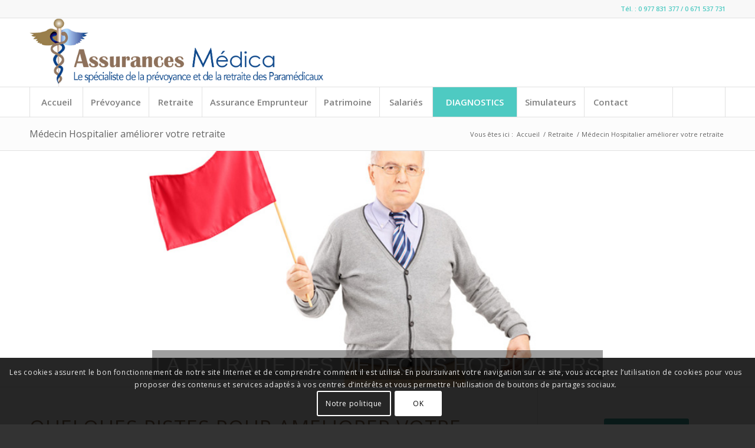

--- FILE ---
content_type: text/html; charset=UTF-8
request_url: https://protection-sociale-patrimoine-paramedicaux.fr/retraite/medecin-hospitalier-ameliorer-votre-retraite.html
body_size: 32482
content:
<!DOCTYPE html>
<html lang="fr-FR" class="html_stretched responsive av-preloader-disabled  html_header_top html_logo_left html_bottom_nav_header html_menu_left html_large html_header_sticky html_header_shrinking html_header_topbar_active html_mobile_menu_phone html_header_searchicon html_content_align_center html_header_unstick_top_disabled html_header_stretch_disabled html_elegant-blog html_modern-blog html_av-submenu-hidden html_av-submenu-display-click html_av-overlay-side html_av-overlay-side-classic html_av-submenu-noclone html_entry_id_5130 av-cookies-consent-show-message-bar av-cookies-cookie-consent-enabled av-cookies-can-opt-out av-cookies-user-silent-accept avia-cookie-check-browser-settings av-no-preview av-default-lightbox html_text_menu_active av-mobile-menu-switch-default">
<head>
<meta charset="UTF-8" />


<!-- mobile setting -->
<meta name="viewport" content="width=device-width, initial-scale=1">

<!-- Scripts/CSS and wp_head hook -->
<meta name='robots' content='index, follow, max-image-preview:large, max-snippet:-1, max-video-preview:-1' />

				<script type='text/javascript'>

				function avia_cookie_check_sessionStorage()
				{
					//	FF throws error when all cookies blocked !!
					var sessionBlocked = false;
					try
					{
						var test = sessionStorage.getItem( 'aviaCookieRefused' ) != null;
					}
					catch(e)
					{
						sessionBlocked = true;
					}

					var aviaCookieRefused = ! sessionBlocked ? sessionStorage.getItem( 'aviaCookieRefused' ) : null;

					var html = document.getElementsByTagName('html')[0];

					/**
					 * Set a class to avoid calls to sessionStorage
					 */
					if( sessionBlocked || aviaCookieRefused )
					{
						if( html.className.indexOf('av-cookies-session-refused') < 0 )
						{
							html.className += ' av-cookies-session-refused';
						}
					}

					if( sessionBlocked || aviaCookieRefused || document.cookie.match(/aviaCookieConsent/) )
					{
						if( html.className.indexOf('av-cookies-user-silent-accept') >= 0 )
						{
							 html.className = html.className.replace(/\bav-cookies-user-silent-accept\b/g, '');
						}
					}
				}

				avia_cookie_check_sessionStorage();

			</script>
			
	<!-- This site is optimized with the Yoast SEO plugin v26.8 - https://yoast.com/product/yoast-seo-wordpress/ -->
	<title>Médecin Hospitalier améliorer votre retraite Retraite - Paramedicaux Prévoyance et retraite paramédicaux</title>
	<meta name="description" content="Médecin Hospitalier améliorer votre retraite Retraite - Paramedicaux Prévoyance et retraite paramédicaux" />
	<link rel="canonical" href="https://protection-sociale-patrimoine-paramedicaux.fr/retraite/medecin-hospitalier-ameliorer-votre-retraite.html" />
	<meta property="og:locale" content="fr_FR" />
	<meta property="og:type" content="article" />
	<meta property="og:title" content="Médecin Hospitalier améliorer votre retraite Retraite - Paramedicaux Prévoyance et retraite paramédicaux" />
	<meta property="og:description" content="Médecin Hospitalier améliorer votre retraite Retraite - Paramedicaux Prévoyance et retraite paramédicaux" />
	<meta property="og:url" content="https://protection-sociale-patrimoine-paramedicaux.fr/retraite/medecin-hospitalier-ameliorer-votre-retraite.html" />
	<meta property="og:site_name" content="Paramedicaux" />
	<meta property="article:modified_time" content="2015-11-03T17:27:52+00:00" />
	<meta property="og:image" content="http://protection-sociale-patrimoine-paramedicaux.fr/wp-content/uploads/ASTUCE-300x99.jpg" />
	<meta name="twitter:label1" content="Durée de lecture estimée" />
	<meta name="twitter:data1" content="3 minutes" />
	<script type="application/ld+json" class="yoast-schema-graph">{"@context":"https://schema.org","@graph":[{"@type":"WebPage","@id":"https://protection-sociale-patrimoine-paramedicaux.fr/retraite/medecin-hospitalier-ameliorer-votre-retraite.html","url":"https://protection-sociale-patrimoine-paramedicaux.fr/retraite/medecin-hospitalier-ameliorer-votre-retraite.html","name":"Médecin Hospitalier améliorer votre retraite Retraite - Paramedicaux Prévoyance et retraite paramédicaux","isPartOf":{"@id":"https://protection-sociale-patrimoine-paramedicaux.fr/#website"},"primaryImageOfPage":{"@id":"https://protection-sociale-patrimoine-paramedicaux.fr/retraite/medecin-hospitalier-ameliorer-votre-retraite.html#primaryimage"},"image":{"@id":"https://protection-sociale-patrimoine-paramedicaux.fr/retraite/medecin-hospitalier-ameliorer-votre-retraite.html#primaryimage"},"thumbnailUrl":"http://protection-sociale-patrimoine-paramedicaux.fr/wp-content/uploads/ASTUCE-300x99.jpg","datePublished":"2015-10-01T15:29:39+00:00","dateModified":"2015-11-03T17:27:52+00:00","description":"Médecin Hospitalier améliorer votre retraite Retraite - Paramedicaux Prévoyance et retraite paramédicaux","breadcrumb":{"@id":"https://protection-sociale-patrimoine-paramedicaux.fr/retraite/medecin-hospitalier-ameliorer-votre-retraite.html#breadcrumb"},"inLanguage":"fr-FR","potentialAction":[{"@type":"ReadAction","target":["https://protection-sociale-patrimoine-paramedicaux.fr/retraite/medecin-hospitalier-ameliorer-votre-retraite.html"]}]},{"@type":"ImageObject","inLanguage":"fr-FR","@id":"https://protection-sociale-patrimoine-paramedicaux.fr/retraite/medecin-hospitalier-ameliorer-votre-retraite.html#primaryimage","url":"https://protection-sociale-patrimoine-paramedicaux.fr/wp-content/uploads/ASTUCE.jpg","contentUrl":"https://protection-sociale-patrimoine-paramedicaux.fr/wp-content/uploads/ASTUCE.jpg","width":1209,"height":397},{"@type":"BreadcrumbList","@id":"https://protection-sociale-patrimoine-paramedicaux.fr/retraite/medecin-hospitalier-ameliorer-votre-retraite.html#breadcrumb","itemListElement":[{"@type":"ListItem","position":1,"name":"Accueil","item":"https://protection-sociale-patrimoine-paramedicaux.fr/home-v2-3-col-images-contact.html"},{"@type":"ListItem","position":2,"name":"Retraite","item":"https://protection-sociale-patrimoine-paramedicaux.fr/retraite.html"},{"@type":"ListItem","position":3,"name":"Médecin Hospitalier améliorer votre retraite"}]},{"@type":"WebSite","@id":"https://protection-sociale-patrimoine-paramedicaux.fr/#website","url":"https://protection-sociale-patrimoine-paramedicaux.fr/","name":"Paramedicaux","description":"Prévoyance et retraite paramédicaux","potentialAction":[{"@type":"SearchAction","target":{"@type":"EntryPoint","urlTemplate":"https://protection-sociale-patrimoine-paramedicaux.fr/?s={search_term_string}"},"query-input":{"@type":"PropertyValueSpecification","valueRequired":true,"valueName":"search_term_string"}}],"inLanguage":"fr-FR"}]}</script>
	<!-- / Yoast SEO plugin. -->


<link rel="alternate" type="application/rss+xml" title="Paramedicaux &raquo; Flux" href="https://protection-sociale-patrimoine-paramedicaux.fr/feed/" />
<link rel="alternate" type="application/rss+xml" title="Paramedicaux &raquo; Flux des commentaires" href="https://protection-sociale-patrimoine-paramedicaux.fr/comments/feed/" />
<link rel="alternate" title="oEmbed (JSON)" type="application/json+oembed" href="https://protection-sociale-patrimoine-paramedicaux.fr/wp-json/oembed/1.0/embed?url=https%3A%2F%2Fprotection-sociale-patrimoine-paramedicaux.fr%2Fretraite%2Fmedecin-hospitalier-ameliorer-votre-retraite.html" />
<link rel="alternate" title="oEmbed (XML)" type="text/xml+oembed" href="https://protection-sociale-patrimoine-paramedicaux.fr/wp-json/oembed/1.0/embed?url=https%3A%2F%2Fprotection-sociale-patrimoine-paramedicaux.fr%2Fretraite%2Fmedecin-hospitalier-ameliorer-votre-retraite.html&#038;format=xml" />

<!-- google webfont font replacement -->

			<script type='text/javascript'>

				(function() {

					/*	check if webfonts are disabled by user setting via cookie - or user must opt in.	*/
					var html = document.getElementsByTagName('html')[0];
					var cookie_check = html.className.indexOf('av-cookies-needs-opt-in') >= 0 || html.className.indexOf('av-cookies-can-opt-out') >= 0;
					var allow_continue = true;
					var silent_accept_cookie = html.className.indexOf('av-cookies-user-silent-accept') >= 0;

					if( cookie_check && ! silent_accept_cookie )
					{
						if( ! document.cookie.match(/aviaCookieConsent/) || html.className.indexOf('av-cookies-session-refused') >= 0 )
						{
							allow_continue = false;
						}
						else
						{
							if( ! document.cookie.match(/aviaPrivacyRefuseCookiesHideBar/) )
							{
								allow_continue = false;
							}
							else if( ! document.cookie.match(/aviaPrivacyEssentialCookiesEnabled/) )
							{
								allow_continue = false;
							}
							else if( document.cookie.match(/aviaPrivacyGoogleWebfontsDisabled/) )
							{
								allow_continue = false;
							}
						}
					}

					if( allow_continue )
					{
						var f = document.createElement('link');

						f.type 	= 'text/css';
						f.rel 	= 'stylesheet';
						f.href 	= 'https://fonts.googleapis.com/css?family=Open+Sans:400,600&display=auto';
						f.id 	= 'avia-google-webfont';

						document.getElementsByTagName('head')[0].appendChild(f);
					}
				})();

			</script>
			<style id='wp-img-auto-sizes-contain-inline-css' type='text/css'>
img:is([sizes=auto i],[sizes^="auto," i]){contain-intrinsic-size:3000px 1500px}
/*# sourceURL=wp-img-auto-sizes-contain-inline-css */
</style>
<style id='wp-emoji-styles-inline-css' type='text/css'>

	img.wp-smiley, img.emoji {
		display: inline !important;
		border: none !important;
		box-shadow: none !important;
		height: 1em !important;
		width: 1em !important;
		margin: 0 0.07em !important;
		vertical-align: -0.1em !important;
		background: none !important;
		padding: 0 !important;
	}
/*# sourceURL=wp-emoji-styles-inline-css */
</style>
<style id='wp-block-library-inline-css' type='text/css'>
:root{--wp-block-synced-color:#7a00df;--wp-block-synced-color--rgb:122,0,223;--wp-bound-block-color:var(--wp-block-synced-color);--wp-editor-canvas-background:#ddd;--wp-admin-theme-color:#007cba;--wp-admin-theme-color--rgb:0,124,186;--wp-admin-theme-color-darker-10:#006ba1;--wp-admin-theme-color-darker-10--rgb:0,107,160.5;--wp-admin-theme-color-darker-20:#005a87;--wp-admin-theme-color-darker-20--rgb:0,90,135;--wp-admin-border-width-focus:2px}@media (min-resolution:192dpi){:root{--wp-admin-border-width-focus:1.5px}}.wp-element-button{cursor:pointer}:root .has-very-light-gray-background-color{background-color:#eee}:root .has-very-dark-gray-background-color{background-color:#313131}:root .has-very-light-gray-color{color:#eee}:root .has-very-dark-gray-color{color:#313131}:root .has-vivid-green-cyan-to-vivid-cyan-blue-gradient-background{background:linear-gradient(135deg,#00d084,#0693e3)}:root .has-purple-crush-gradient-background{background:linear-gradient(135deg,#34e2e4,#4721fb 50%,#ab1dfe)}:root .has-hazy-dawn-gradient-background{background:linear-gradient(135deg,#faaca8,#dad0ec)}:root .has-subdued-olive-gradient-background{background:linear-gradient(135deg,#fafae1,#67a671)}:root .has-atomic-cream-gradient-background{background:linear-gradient(135deg,#fdd79a,#004a59)}:root .has-nightshade-gradient-background{background:linear-gradient(135deg,#330968,#31cdcf)}:root .has-midnight-gradient-background{background:linear-gradient(135deg,#020381,#2874fc)}:root{--wp--preset--font-size--normal:16px;--wp--preset--font-size--huge:42px}.has-regular-font-size{font-size:1em}.has-larger-font-size{font-size:2.625em}.has-normal-font-size{font-size:var(--wp--preset--font-size--normal)}.has-huge-font-size{font-size:var(--wp--preset--font-size--huge)}.has-text-align-center{text-align:center}.has-text-align-left{text-align:left}.has-text-align-right{text-align:right}.has-fit-text{white-space:nowrap!important}#end-resizable-editor-section{display:none}.aligncenter{clear:both}.items-justified-left{justify-content:flex-start}.items-justified-center{justify-content:center}.items-justified-right{justify-content:flex-end}.items-justified-space-between{justify-content:space-between}.screen-reader-text{border:0;clip-path:inset(50%);height:1px;margin:-1px;overflow:hidden;padding:0;position:absolute;width:1px;word-wrap:normal!important}.screen-reader-text:focus{background-color:#ddd;clip-path:none;color:#444;display:block;font-size:1em;height:auto;left:5px;line-height:normal;padding:15px 23px 14px;text-decoration:none;top:5px;width:auto;z-index:100000}html :where(.has-border-color){border-style:solid}html :where([style*=border-top-color]){border-top-style:solid}html :where([style*=border-right-color]){border-right-style:solid}html :where([style*=border-bottom-color]){border-bottom-style:solid}html :where([style*=border-left-color]){border-left-style:solid}html :where([style*=border-width]){border-style:solid}html :where([style*=border-top-width]){border-top-style:solid}html :where([style*=border-right-width]){border-right-style:solid}html :where([style*=border-bottom-width]){border-bottom-style:solid}html :where([style*=border-left-width]){border-left-style:solid}html :where(img[class*=wp-image-]){height:auto;max-width:100%}:where(figure){margin:0 0 1em}html :where(.is-position-sticky){--wp-admin--admin-bar--position-offset:var(--wp-admin--admin-bar--height,0px)}@media screen and (max-width:600px){html :where(.is-position-sticky){--wp-admin--admin-bar--position-offset:0px}}

/*# sourceURL=wp-block-library-inline-css */
</style><style id='global-styles-inline-css' type='text/css'>
:root{--wp--preset--aspect-ratio--square: 1;--wp--preset--aspect-ratio--4-3: 4/3;--wp--preset--aspect-ratio--3-4: 3/4;--wp--preset--aspect-ratio--3-2: 3/2;--wp--preset--aspect-ratio--2-3: 2/3;--wp--preset--aspect-ratio--16-9: 16/9;--wp--preset--aspect-ratio--9-16: 9/16;--wp--preset--color--black: #000000;--wp--preset--color--cyan-bluish-gray: #abb8c3;--wp--preset--color--white: #ffffff;--wp--preset--color--pale-pink: #f78da7;--wp--preset--color--vivid-red: #cf2e2e;--wp--preset--color--luminous-vivid-orange: #ff6900;--wp--preset--color--luminous-vivid-amber: #fcb900;--wp--preset--color--light-green-cyan: #7bdcb5;--wp--preset--color--vivid-green-cyan: #00d084;--wp--preset--color--pale-cyan-blue: #8ed1fc;--wp--preset--color--vivid-cyan-blue: #0693e3;--wp--preset--color--vivid-purple: #9b51e0;--wp--preset--color--metallic-red: #b02b2c;--wp--preset--color--maximum-yellow-red: #edae44;--wp--preset--color--yellow-sun: #eeee22;--wp--preset--color--palm-leaf: #83a846;--wp--preset--color--aero: #7bb0e7;--wp--preset--color--old-lavender: #745f7e;--wp--preset--color--steel-teal: #5f8789;--wp--preset--color--raspberry-pink: #d65799;--wp--preset--color--medium-turquoise: #4ecac2;--wp--preset--gradient--vivid-cyan-blue-to-vivid-purple: linear-gradient(135deg,rgb(6,147,227) 0%,rgb(155,81,224) 100%);--wp--preset--gradient--light-green-cyan-to-vivid-green-cyan: linear-gradient(135deg,rgb(122,220,180) 0%,rgb(0,208,130) 100%);--wp--preset--gradient--luminous-vivid-amber-to-luminous-vivid-orange: linear-gradient(135deg,rgb(252,185,0) 0%,rgb(255,105,0) 100%);--wp--preset--gradient--luminous-vivid-orange-to-vivid-red: linear-gradient(135deg,rgb(255,105,0) 0%,rgb(207,46,46) 100%);--wp--preset--gradient--very-light-gray-to-cyan-bluish-gray: linear-gradient(135deg,rgb(238,238,238) 0%,rgb(169,184,195) 100%);--wp--preset--gradient--cool-to-warm-spectrum: linear-gradient(135deg,rgb(74,234,220) 0%,rgb(151,120,209) 20%,rgb(207,42,186) 40%,rgb(238,44,130) 60%,rgb(251,105,98) 80%,rgb(254,248,76) 100%);--wp--preset--gradient--blush-light-purple: linear-gradient(135deg,rgb(255,206,236) 0%,rgb(152,150,240) 100%);--wp--preset--gradient--blush-bordeaux: linear-gradient(135deg,rgb(254,205,165) 0%,rgb(254,45,45) 50%,rgb(107,0,62) 100%);--wp--preset--gradient--luminous-dusk: linear-gradient(135deg,rgb(255,203,112) 0%,rgb(199,81,192) 50%,rgb(65,88,208) 100%);--wp--preset--gradient--pale-ocean: linear-gradient(135deg,rgb(255,245,203) 0%,rgb(182,227,212) 50%,rgb(51,167,181) 100%);--wp--preset--gradient--electric-grass: linear-gradient(135deg,rgb(202,248,128) 0%,rgb(113,206,126) 100%);--wp--preset--gradient--midnight: linear-gradient(135deg,rgb(2,3,129) 0%,rgb(40,116,252) 100%);--wp--preset--font-size--small: 1rem;--wp--preset--font-size--medium: 1.125rem;--wp--preset--font-size--large: 1.75rem;--wp--preset--font-size--x-large: clamp(1.75rem, 3vw, 2.25rem);--wp--preset--spacing--20: 0.44rem;--wp--preset--spacing--30: 0.67rem;--wp--preset--spacing--40: 1rem;--wp--preset--spacing--50: 1.5rem;--wp--preset--spacing--60: 2.25rem;--wp--preset--spacing--70: 3.38rem;--wp--preset--spacing--80: 5.06rem;--wp--preset--shadow--natural: 6px 6px 9px rgba(0, 0, 0, 0.2);--wp--preset--shadow--deep: 12px 12px 50px rgba(0, 0, 0, 0.4);--wp--preset--shadow--sharp: 6px 6px 0px rgba(0, 0, 0, 0.2);--wp--preset--shadow--outlined: 6px 6px 0px -3px rgb(255, 255, 255), 6px 6px rgb(0, 0, 0);--wp--preset--shadow--crisp: 6px 6px 0px rgb(0, 0, 0);}:root { --wp--style--global--content-size: 800px;--wp--style--global--wide-size: 1130px; }:where(body) { margin: 0; }.wp-site-blocks > .alignleft { float: left; margin-right: 2em; }.wp-site-blocks > .alignright { float: right; margin-left: 2em; }.wp-site-blocks > .aligncenter { justify-content: center; margin-left: auto; margin-right: auto; }:where(.is-layout-flex){gap: 0.5em;}:where(.is-layout-grid){gap: 0.5em;}.is-layout-flow > .alignleft{float: left;margin-inline-start: 0;margin-inline-end: 2em;}.is-layout-flow > .alignright{float: right;margin-inline-start: 2em;margin-inline-end: 0;}.is-layout-flow > .aligncenter{margin-left: auto !important;margin-right: auto !important;}.is-layout-constrained > .alignleft{float: left;margin-inline-start: 0;margin-inline-end: 2em;}.is-layout-constrained > .alignright{float: right;margin-inline-start: 2em;margin-inline-end: 0;}.is-layout-constrained > .aligncenter{margin-left: auto !important;margin-right: auto !important;}.is-layout-constrained > :where(:not(.alignleft):not(.alignright):not(.alignfull)){max-width: var(--wp--style--global--content-size);margin-left: auto !important;margin-right: auto !important;}.is-layout-constrained > .alignwide{max-width: var(--wp--style--global--wide-size);}body .is-layout-flex{display: flex;}.is-layout-flex{flex-wrap: wrap;align-items: center;}.is-layout-flex > :is(*, div){margin: 0;}body .is-layout-grid{display: grid;}.is-layout-grid > :is(*, div){margin: 0;}body{padding-top: 0px;padding-right: 0px;padding-bottom: 0px;padding-left: 0px;}a:where(:not(.wp-element-button)){text-decoration: underline;}:root :where(.wp-element-button, .wp-block-button__link){background-color: #32373c;border-width: 0;color: #fff;font-family: inherit;font-size: inherit;font-style: inherit;font-weight: inherit;letter-spacing: inherit;line-height: inherit;padding-top: calc(0.667em + 2px);padding-right: calc(1.333em + 2px);padding-bottom: calc(0.667em + 2px);padding-left: calc(1.333em + 2px);text-decoration: none;text-transform: inherit;}.has-black-color{color: var(--wp--preset--color--black) !important;}.has-cyan-bluish-gray-color{color: var(--wp--preset--color--cyan-bluish-gray) !important;}.has-white-color{color: var(--wp--preset--color--white) !important;}.has-pale-pink-color{color: var(--wp--preset--color--pale-pink) !important;}.has-vivid-red-color{color: var(--wp--preset--color--vivid-red) !important;}.has-luminous-vivid-orange-color{color: var(--wp--preset--color--luminous-vivid-orange) !important;}.has-luminous-vivid-amber-color{color: var(--wp--preset--color--luminous-vivid-amber) !important;}.has-light-green-cyan-color{color: var(--wp--preset--color--light-green-cyan) !important;}.has-vivid-green-cyan-color{color: var(--wp--preset--color--vivid-green-cyan) !important;}.has-pale-cyan-blue-color{color: var(--wp--preset--color--pale-cyan-blue) !important;}.has-vivid-cyan-blue-color{color: var(--wp--preset--color--vivid-cyan-blue) !important;}.has-vivid-purple-color{color: var(--wp--preset--color--vivid-purple) !important;}.has-metallic-red-color{color: var(--wp--preset--color--metallic-red) !important;}.has-maximum-yellow-red-color{color: var(--wp--preset--color--maximum-yellow-red) !important;}.has-yellow-sun-color{color: var(--wp--preset--color--yellow-sun) !important;}.has-palm-leaf-color{color: var(--wp--preset--color--palm-leaf) !important;}.has-aero-color{color: var(--wp--preset--color--aero) !important;}.has-old-lavender-color{color: var(--wp--preset--color--old-lavender) !important;}.has-steel-teal-color{color: var(--wp--preset--color--steel-teal) !important;}.has-raspberry-pink-color{color: var(--wp--preset--color--raspberry-pink) !important;}.has-medium-turquoise-color{color: var(--wp--preset--color--medium-turquoise) !important;}.has-black-background-color{background-color: var(--wp--preset--color--black) !important;}.has-cyan-bluish-gray-background-color{background-color: var(--wp--preset--color--cyan-bluish-gray) !important;}.has-white-background-color{background-color: var(--wp--preset--color--white) !important;}.has-pale-pink-background-color{background-color: var(--wp--preset--color--pale-pink) !important;}.has-vivid-red-background-color{background-color: var(--wp--preset--color--vivid-red) !important;}.has-luminous-vivid-orange-background-color{background-color: var(--wp--preset--color--luminous-vivid-orange) !important;}.has-luminous-vivid-amber-background-color{background-color: var(--wp--preset--color--luminous-vivid-amber) !important;}.has-light-green-cyan-background-color{background-color: var(--wp--preset--color--light-green-cyan) !important;}.has-vivid-green-cyan-background-color{background-color: var(--wp--preset--color--vivid-green-cyan) !important;}.has-pale-cyan-blue-background-color{background-color: var(--wp--preset--color--pale-cyan-blue) !important;}.has-vivid-cyan-blue-background-color{background-color: var(--wp--preset--color--vivid-cyan-blue) !important;}.has-vivid-purple-background-color{background-color: var(--wp--preset--color--vivid-purple) !important;}.has-metallic-red-background-color{background-color: var(--wp--preset--color--metallic-red) !important;}.has-maximum-yellow-red-background-color{background-color: var(--wp--preset--color--maximum-yellow-red) !important;}.has-yellow-sun-background-color{background-color: var(--wp--preset--color--yellow-sun) !important;}.has-palm-leaf-background-color{background-color: var(--wp--preset--color--palm-leaf) !important;}.has-aero-background-color{background-color: var(--wp--preset--color--aero) !important;}.has-old-lavender-background-color{background-color: var(--wp--preset--color--old-lavender) !important;}.has-steel-teal-background-color{background-color: var(--wp--preset--color--steel-teal) !important;}.has-raspberry-pink-background-color{background-color: var(--wp--preset--color--raspberry-pink) !important;}.has-medium-turquoise-background-color{background-color: var(--wp--preset--color--medium-turquoise) !important;}.has-black-border-color{border-color: var(--wp--preset--color--black) !important;}.has-cyan-bluish-gray-border-color{border-color: var(--wp--preset--color--cyan-bluish-gray) !important;}.has-white-border-color{border-color: var(--wp--preset--color--white) !important;}.has-pale-pink-border-color{border-color: var(--wp--preset--color--pale-pink) !important;}.has-vivid-red-border-color{border-color: var(--wp--preset--color--vivid-red) !important;}.has-luminous-vivid-orange-border-color{border-color: var(--wp--preset--color--luminous-vivid-orange) !important;}.has-luminous-vivid-amber-border-color{border-color: var(--wp--preset--color--luminous-vivid-amber) !important;}.has-light-green-cyan-border-color{border-color: var(--wp--preset--color--light-green-cyan) !important;}.has-vivid-green-cyan-border-color{border-color: var(--wp--preset--color--vivid-green-cyan) !important;}.has-pale-cyan-blue-border-color{border-color: var(--wp--preset--color--pale-cyan-blue) !important;}.has-vivid-cyan-blue-border-color{border-color: var(--wp--preset--color--vivid-cyan-blue) !important;}.has-vivid-purple-border-color{border-color: var(--wp--preset--color--vivid-purple) !important;}.has-metallic-red-border-color{border-color: var(--wp--preset--color--metallic-red) !important;}.has-maximum-yellow-red-border-color{border-color: var(--wp--preset--color--maximum-yellow-red) !important;}.has-yellow-sun-border-color{border-color: var(--wp--preset--color--yellow-sun) !important;}.has-palm-leaf-border-color{border-color: var(--wp--preset--color--palm-leaf) !important;}.has-aero-border-color{border-color: var(--wp--preset--color--aero) !important;}.has-old-lavender-border-color{border-color: var(--wp--preset--color--old-lavender) !important;}.has-steel-teal-border-color{border-color: var(--wp--preset--color--steel-teal) !important;}.has-raspberry-pink-border-color{border-color: var(--wp--preset--color--raspberry-pink) !important;}.has-medium-turquoise-border-color{border-color: var(--wp--preset--color--medium-turquoise) !important;}.has-vivid-cyan-blue-to-vivid-purple-gradient-background{background: var(--wp--preset--gradient--vivid-cyan-blue-to-vivid-purple) !important;}.has-light-green-cyan-to-vivid-green-cyan-gradient-background{background: var(--wp--preset--gradient--light-green-cyan-to-vivid-green-cyan) !important;}.has-luminous-vivid-amber-to-luminous-vivid-orange-gradient-background{background: var(--wp--preset--gradient--luminous-vivid-amber-to-luminous-vivid-orange) !important;}.has-luminous-vivid-orange-to-vivid-red-gradient-background{background: var(--wp--preset--gradient--luminous-vivid-orange-to-vivid-red) !important;}.has-very-light-gray-to-cyan-bluish-gray-gradient-background{background: var(--wp--preset--gradient--very-light-gray-to-cyan-bluish-gray) !important;}.has-cool-to-warm-spectrum-gradient-background{background: var(--wp--preset--gradient--cool-to-warm-spectrum) !important;}.has-blush-light-purple-gradient-background{background: var(--wp--preset--gradient--blush-light-purple) !important;}.has-blush-bordeaux-gradient-background{background: var(--wp--preset--gradient--blush-bordeaux) !important;}.has-luminous-dusk-gradient-background{background: var(--wp--preset--gradient--luminous-dusk) !important;}.has-pale-ocean-gradient-background{background: var(--wp--preset--gradient--pale-ocean) !important;}.has-electric-grass-gradient-background{background: var(--wp--preset--gradient--electric-grass) !important;}.has-midnight-gradient-background{background: var(--wp--preset--gradient--midnight) !important;}.has-small-font-size{font-size: var(--wp--preset--font-size--small) !important;}.has-medium-font-size{font-size: var(--wp--preset--font-size--medium) !important;}.has-large-font-size{font-size: var(--wp--preset--font-size--large) !important;}.has-x-large-font-size{font-size: var(--wp--preset--font-size--x-large) !important;}
/*# sourceURL=global-styles-inline-css */
</style>

<link rel='stylesheet' id='ims-fme-ssc-custom-css' href='https://protection-sociale-patrimoine-paramedicaux.fr/wp-content/plugins/import-spreadsheets-from-microsoft-excel/css/custom_plugin.css?ver=1.0.0' type='text/css' media='all' />
<link rel='stylesheet' id='lazyload-video-css-css' href='https://protection-sociale-patrimoine-paramedicaux.fr/wp-content/plugins/lazy-load-for-videos/public/css/lazyload-shared.css?ver=2.18.9' type='text/css' media='all' />
<style id='lazyload-video-css-inline-css' type='text/css'>
.entry-content a.lazy-load-youtube, a.lazy-load-youtube, .lazy-load-vimeo{ background-size: cover; }.titletext.youtube { display: none; }.lazy-load-div { background: url(https://protection-sociale-patrimoine-paramedicaux.fr/wp-content/plugins/lazy-load-for-videos//public/play-y-red.png) center center no-repeat; }
/*# sourceURL=lazyload-video-css-inline-css */
</style>
<link rel='stylesheet' id='avia-merged-styles-css' href='https://protection-sociale-patrimoine-paramedicaux.fr/wp-content/uploads/dynamic_avia/avia-merged-styles-a7e82f077452b09a81d6df845da90793---697f2ebc09df4.css' type='text/css' media='all' />
<link rel='stylesheet' id='avia-single-post-5130-css' href='https://protection-sociale-patrimoine-paramedicaux.fr/wp-content/uploads/dynamic_avia/avia_posts_css/post-5130.css?ver=ver-1770016439' type='text/css' media='all' />
<script type="text/javascript" src="https://protection-sociale-patrimoine-paramedicaux.fr/wp-includes/js/jquery/jquery.min.js?ver=3.7.1" id="jquery-core-js"></script>
<script type="text/javascript" src="https://protection-sociale-patrimoine-paramedicaux.fr/wp-includes/js/jquery/jquery-migrate.min.js?ver=3.4.1" id="jquery-migrate-js"></script>
<script type="text/javascript" src="https://protection-sociale-patrimoine-paramedicaux.fr/wp-content/uploads/dynamic_avia/avia-head-scripts-df7886ac2fb9574a410d05285be45af0---697f2ebc1028f.js" id="avia-head-scripts-js"></script>
<link rel="https://api.w.org/" href="https://protection-sociale-patrimoine-paramedicaux.fr/wp-json/" /><link rel="alternate" title="JSON" type="application/json" href="https://protection-sociale-patrimoine-paramedicaux.fr/wp-json/wp/v2/pages/5130" /><link rel="EditURI" type="application/rsd+xml" title="RSD" href="https://protection-sociale-patrimoine-paramedicaux.fr/xmlrpc.php?rsd" />

<link rel='shortlink' href='https://protection-sociale-patrimoine-paramedicaux.fr/?p=5130' />


<!--[if lt IE 9]><script src="https://protection-sociale-patrimoine-paramedicaux.fr/wp-content/themes/enfold/js/html5shiv.js"></script><![endif]--><link rel="profile" href="https://gmpg.org/xfn/11" />
<link rel="alternate" type="application/rss+xml" title="Paramedicaux RSS2 Feed" href="https://protection-sociale-patrimoine-paramedicaux.fr/feed/" />
<link rel="pingback" href="https://protection-sociale-patrimoine-paramedicaux.fr/xmlrpc.php" />

<!-- To speed up the rendering and to display the site as fast as possible to the user we include some styles and scripts for above the fold content inline -->
<style type="text/css" media="screen">.ls-container,.ls-wp-container{visibility:hidden;position:relative;max-width:100%;user-select:none;-ms-user-select:none;-moz-user-select:none;-webkit-user-select:none} .ls-inner{position:relative;width:100%;height:100%;background-position:center center;z-index:30} .ls-wp-fullwidth-container{width:100%;position:relative} .ls-wp-fullwidth-helper{position:absolute} ls-scene-wrapper{width:100%;margin:0 auto;display:block !important;position:relative !important} ls-scene-wrapper .ls-container{position:sticky !important;top:0} ls-silent-wrapper{width:100vw;height:100vh;z-index:-1 !important;visibility:hidden !important;opacity:0 !important;pointer-events:none !important;position:fixed !important;left:-200vw;top:-200vh} ls-scene-wrapper[data-disabled-scene]{height:auto !important} .ls-slide-bgcolor,.ls-slide-backgrounds,.ls-slide-effects,.ls-background-videos,.ls-bg-video-overlay{-o-transform:translateZ(0);-ms-transform:translateZ(0);-moz-transform:translateZ(0);-webkit-transform:translateZ(0);transform:translateZ(0)} .ls-layers,.ls-slide-bgcolor,.ls-slide-backgrounds,.ls-slide-effects,.ls-background-videos,.ls-bg-video-overlay{width:100%;height:100%;position:absolute;left:0;top:0;overflow:hidden} .ls-text-layer .ls-ch .ls-grad-bg-overflow{display:block;position:absolute;width:100%;height:100%;z-index:-1} .ls-wrapper{padding:0 !important;visibility:visible !important;border:0 !important;z-index:1} .ls-wrapper.ls-fix-textnodes .ls-ln,.ls-wrapper.ls-fix-textnodes .ls-wd{position:static !important;transform:none !important} .ls-wrapper .ls-ln{white-space:nowrap} .ls-layer.ls-has-chars .ls-wd{position:static !important} .ls-layer.ls-has-chars .ls-ch{position:relative !important} .ls-layer.ls-has-words .ls-wd{position:relative !important} .ls-layer.ls-has-lines .ls-ln{position:relative !important} .ls-layer .ls-ch,.ls-layer .ls-wd,.ls-layer .ls-ln{text-decoration:inherit} .ls-layer[data-ls-text-animating-in][data-ls-mask-text-in] .ls-ch,.ls-layer[data-ls-text-animating-in][data-ls-mask-text-in] .ls-wd,.ls-layer[data-ls-text-animating-in][data-ls-mask-text-in] .ls-ln,.ls-layer[data-ls-text-animating-out][data-ls-mask-text-out] .ls-ch,.ls-layer[data-ls-text-animating-out][data-ls-mask-text-out] .ls-wd,.ls-layer[data-ls-text-animating-out][data-ls-mask-text-out] .ls-ln{clip-path:polygon(0 0,100% 0,100% 100%,0 100%)} .ls-textnode-dummy{display:inline-block !important;visibility:hidden !important;pointer-events:none !important} .ls-textnode-bgclip-wrap{left:0;top:0;position:absolute;background-clip:text;-webkit-background-clip:text;text-fill-color:transparent;-webkit-text-fill-color:transparent;text-align:left !important;pointer-events:none !important} .ls-textnode{color:transparent;text-fill-color:transparent;-webkit-text-fill-color:transparent} .ls-wrapper.ls-force-display-block{display:block !important} .ls-wrapper.ls-force-visibility-hidden{visibility:hidden !important} .ls-wrapper.ls-force-left-0{left:0 !important} .ls-wrapper.ls-force-width-auto{width:auto !important} .ls-force-height-auto{height:auto !important} .ls-wrapper.ls-force-full-size{width:100% !important;height:100% !important} .ls-layer.ls-force-no-transform,.ls-wrapper.ls-force-no-transform{transform:none !important} .ls-force-no-transform .ls-ln,.ls-force-no-transform .ls-wd,.ls-force-no-transform .ls-ch{transform:none !important} .ls-background-videos{z-index:1} .ls-bg-video-overlay{z-index:21;background-repeat:repeat;background-position:center center} .ls-slide-backgrounds{z-index:2} .ls-slide-effects{z-index:4} .ls-slide-bgcolor{z-index:1} .ls-layers{z-index:35} .ls-z,.ls-parallax,.ls-in-out,.ls-scroll,.ls-scroll-transform,.ls-loop,.ls-clip{position:absolute !important;width:100%;height:100%;top:0;left:0} .ls-clip,.ls-m-layers-clip{clip-path:polygon(0% 0%,100% 0%,100% 100%,0% 100%)} .ls-layers-clip{clip:rect( 0px,var( --sw ),var( --sh ),0px )} .ls-z{width:100% !important;height:100% !important;top:0 !important;left:0 !important;bottom:auto !important;right:auto !important;display:block !important;overflow:visible !important;pointer-events:none !important} .ls-z.ls-wrapper.ls-pinned{position:fixed !important} .ls-slide-backgrounds .ls-wrapper.ls-z{overflow:hidden !important} .ls-inner-wrapper{pointer-events:auto} .ls-inner-wrapper *{pointer-events:inherit} .ls-in-out{display:none} .ls-loop,.ls-clip{display:block !important} .ls-parallax,.ls-in-out,.ls-scroll,.ls-scroll-transform,.ls-loop,.ls-z{background:none !important} .ls-bg-wrap,.ls-loop{margin:0 !important} .ls-wrapper > .ls-layer,.ls-wrapper > a > .ls-layer .ls-wrapper > .ls-bg{line-height:normal;white-space:nowrap;word-wrap:normal;margin-right:0 !important;margin-bottom:0 !important} .ls-wrapper > .ls-layer,.ls-wrapper > a > .ls-layer{position:static !important;display:block !important;transform:translateZ(0)} .ls-bg-wrap,.ls-bg-outer{width:100%;height:100%;position:absolute;left:0;top:0} .ls-bg-wrap{display:none} .ls-bg-outer{overflow:hidden !important} .ls-wrapper > a.ls-layer-link{cursor:pointer !important;display:block !important;position:absolute !important;left:0 !important;top:0 !important;width:100% !important;height:100% !important;z-index:10;-o-transform:translateZ(100px);-ms-transform:translateZ(100px);-moz-transform:translateZ(100px);-webkit-transform:translateZ(100px);transform:translateZ(100px);background:url([data-uri]) !important} .ls-l[data-prefix]:before,.ls-layer[data-prefix]:before{position:relative;display:inline-block;content:attr(data-prefix)} .ls-l[data-suffix]:after,.ls-layer[data-suffix]:after{position:relative;display:inline-block;content:attr(data-suffix)} .ls-l[data-prefix]:before,.ls-layer[data-prefix]:before,.ls-l[data-suffix]:after,.ls-layer[data-suffix]:after{color:var( --ls-affix-color,currentColor );transform:translateY( var( --ls-affix-va,0em ) );font-size:var( --ls-affix-fs,1em );font-family:var( --ls-affix-ff,inherit );font-weight:var( --ls-affix-fw,inherit )} .ls-l[data-prefix]:before,.ls-layer[data-prefix]:before,.ls-l[data-suffix]:after,.ls-layer[data-suffix]:after{display:var( --ls-affix-nl,inline-block )} .ls-l[data-prefix].ls-affix-float:before,.ls-layer[data-prefix].ls-affix-float:before,.ls-l[data-suffix].ls-affix-float:after,.ls-layer[data-suffix].ls-affix-float:after{position:absolute;left:50%;top:50%;transform:translate( calc( -50% + var( --ls-affix-ha,0em ) ) ,calc( -50% + var( --ls-affix-va,0em ) ) )} .ls-l[data-prefix]:before,.ls-layer[data-prefix]:before{margin-right:var( --ls-affix-ha,0em )} .ls-l[data-suffix]:after,.ls-layer[data-suffix]:after{margin-left:var( --ls-affix-ha,0em )} .ls-gui-element{z-index:40;text-decoration:none !important} .ls-loading-container{position:absolute !important;display:none;left:50% !important;top:50% !important} .ls-loading-indicator{margin:0 auto} .ls-media-unmute{visibility:hidden;position:absolute;left:16px;top:16px;width:30px;height:30px;cursor:pointer;opacity:.65} .ls-media-unmute-active{visibility:visible} .ls-media-unmute-bg{position:absolute;left:0;top:0;right:0;bottom:0;border-radius:30px;border:0 solid white;transform:scale(0.1);background:rgba(0,0,0,.25);box-shadow:0 3px 10px rgba(0,0,0,.2)} .ls-icon-muted,.ls-icon-unmuted{position:absolute;left:0;top:0;width:100%;height:100%;background-repeat:no-repeat;background-position:center;background-size:20px;transform:scale(0.1)} .ls-media-unmute-active .ls-media-unmute-bg{border:2px solid white} .ls-media-unmute-active .ls-icon-muted,.ls-media-unmute-active .ls-icon-unmuted,.ls-media-unmute-active .ls-media-unmute-bg{transform:scale(1) !important} .ls-icon-muted{background-image:url('https://protection-sociale-patrimoine-paramedicaux.fr/wp-content/themes/enfold/config-layerslider/LayerSlider/assets/static/layerslider/img/icon-muted-white.png');opacity:1} .ls-icon-unmuted{background-image:url('https://protection-sociale-patrimoine-paramedicaux.fr/wp-content/themes/enfold/config-layerslider/LayerSlider/assets/static/layerslider/img/icon-unmuted-white.png');opacity:0} .ls-media-unmute:hover{opacity:1} .ls-media-unmute:hover .ls-icon-muted{opacity:0} .ls-media-unmute:hover .ls-icon-unmuted{opacity:1} .ls-media-unmute-bg,.ls-icon-unmuted,.ls-media-unmute,.ls-icon-muted{transition:all .3s ease-in-out !important} .ls-bottom-slidebuttons{text-align:left} .ls-bottom-nav-wrapper,.ls-below-thumbnails{height:0;position:relative;text-align:center;margin:0 auto} .ls-below-thumbnails{display:none} .ls-bottom-nav-wrapper a,.ls-nav-prev,.ls-nav-next{outline:none} .ls-bottom-slidebuttons{position:relative} .ls-bottom-slidebuttons,.ls-nav-start,.ls-nav-stop,.ls-nav-sides{position:relative} .ls-nothumb{text-align:center !important} .ls-link,.ls-link:hover{position:absolute !important;width:100% !important;height:100% !important;left:0 !important;top:0 !important} .ls-link{display:none} .ls-link-on-top{z-index:999999 !important} .ls-link,.ls-wrapper > a > *{background-image:url('[data-uri]')} .ls-bottom-nav-wrapper,.ls-thumbnail-wrapper,.ls-nav-prev,.ls-nav-next{visibility:hidden} .ls-bar-timer{position:absolute;width:0;height:2px;background:white;border-bottom:2px solid #555;opacity:.55;top:0} .ls-circle-timer{width:16px;height:16px;position:absolute;right:10px;top:10px;opacity:.65;display:none} .ls-container .ls-circle-timer,.ls-container .ls-circle-timer *{box-sizing:border-box !important} .ls-ct-half{border:4px solid white} .ls-ct-left,.ls-ct-right{width:50%;height:100%;overflow:hidden} .ls-ct-left,.ls-ct-right{position:absolute} .ls-ct-left{left:0} .ls-ct-right{left:50%} .ls-ct-rotate{width:200%;height:100%;position:absolute;top:0} .ls-ct-left .ls-ct-rotate,.ls-ct-right .ls-ct-hider,.ls-ct-right .ls-ct-half{left:0} .ls-ct-right .ls-ct-rotate,.ls-ct-left .ls-ct-hider,.ls-ct-left .ls-ct-half{right:0} .ls-ct-hider,.ls-ct-half{position:absolute;top:0} .ls-ct-hider{width:50%;height:100%;overflow:hidden} .ls-ct-half{width:200%;height:100%} .ls-ct-center{width:100%;height:100%;left:0;top:0;position:absolute;border:4px solid black;opacity:0.2} .ls-ct-half,.ls-ct-center{border-radius:100px;-moz-border-radius:100px;-webkit-border-radius:100px} .ls-slidebar-container{margin:10px auto} .ls-slidebar-container,.ls-slidebar{position:relative} .ls-progressbar,.ls-slidebar-slider-container{position:absolute;left:0;top:0} .ls-progressbar{width:0;height:100%;z-index:1} .ls-slidebar-slider-container{z-index:2} .ls-slidebar-slider{position:static !important;cursor:pointer} .ls-slidebar{height:10px;background-color:#ddd} .ls-slidebar,.ls-progressbar{border-radius:10px} .ls-progressbar{background-color:#bbb} .ls-slidebar-slider-container{top:50%} .ls-slidebar-slider{width:20px;height:20px;border-radius:20px;background-color:#999} .ls-slidebar-light .ls-slidebar{height:8px;background-color:white;border:1px solid #ddd;border-top:1px solid #ccc} .ls-slidebar-light .ls-slidebar,.ls-slidebar-light .ls-progressbar{border-radius:10px} .ls-slidebar-light .ls-progressbar{background-color:#eee} .ls-slidebar-light .ls-slidebar-slider-container{top:50%} .ls-slidebar-light .ls-slidebar-slider{width:18px;height:18px;border-radius:20px;background-color:#eee;border:1px solid #bbb;border-top:1px solid #ccc;border-bottom:1px solid #999} .ls-tn{display:none !important} .ls-thumbnail-hover{display:none;position:absolute;left:0} .ls-thumbnail-hover-inner{width:100%;height:100%;position:absolute;left:0;top:0;display:none} .ls-thumbnail-hover-bg{position:absolute;width:100%;height:100%;left:0;top:0} .ls-thumbnail-hover-img{position:absolute;overflow:hidden} .ls-thumbnail-hover img{max-width:none !important;position:absolute;display:inline-block;visibility:visible !important;left:50%;top:0} .ls-thumbnail-hover span{left:50%;top:100%;width:0;height:0;display:block;position:absolute;border-left-color:transparent !important;border-right-color:transparent !important;border-bottom-color:transparent !important} .ls-thumbnail-wrapper{position:relative;width:100%;margin:0 auto} .ls-thumbnail-wrapper.ls-thumbnail-fill a img{width:100%} .ls-thumbnail{position:relative;margin:0 auto} .ls-thumbnail-inner,.ls-thumbnail-slide-container{width:100%} .ls-thumbnail-slide-container{overflow:hidden !important;position:relative} .ls-thumbnail-slide{text-align:center;white-space:nowrap;float:left;position:relative} .ls-thumbnail-slide a{overflow:hidden;display:inline-block;width:0;height:0;position:relative} .ls-thumbnail-slide img{max-width:none !important;max-height:100% !important;height:100%;visibility:visible !important;background-position:center !important} .ls-touchscroll{overflow-x:auto !important} .ls-shadow{display:none;position:absolute;z-index:10 !important;top:100%;width:100%;left:0;overflow:hidden !important;visibility:hidden} .ls-shadow img{width:100% !important;height:auto !important;position:absolute !important;left:0 !important;bottom:0 !important} .ls-media-layer{overflow:hidden} .ls-vpcontainer,.ls-videopreview{width :100%;height :100%;position :absolute;left :0;top :0;cursor :pointer} .ls-videopreview{background-size:cover;background-position:center center} .ls-videopreview{z-index:1} .ls-playvideo{position:absolute;left:50%;top:50%;cursor:pointer;z-index:2} .ls-autoplay .ls-playvideo,.ls-instant-autoplay .ls-playvideo{display:none !important} .ls-forcehide{display:none !important} .ls-yourlogo{position:absolute;z-index:50} .ls-slide-transition-wrapper{width:100%;height:100%;position:absolute;left:0;top:0;z-index:3} .ls-slide-transition-wrapper,.ls-slide-transition-wrapper *{text-align:left !important} .ls-slide-transition-tile{position:relative;float:left} .ls-slide-transition-tile img{visibility:visible;margin:0 !important} .ls-curtiles{overflow:hidden} .ls-curtiles,.ls-nexttiles{position:absolute;width:100%;height:100%;left:0;top:0} .ls-curtile,.ls-nexttile{overflow:hidden;width:100% !important;height:100% !important;-o-transform:translateZ(0);-ms-transform:translateZ(0);-moz-transform:translateZ(0);-webkit-transform:translateZ(0);transform:translateZ(0)} .ls-nexttile{display:none} .ls-3d-container{position:relative;overflow:visible !important;-ms-perspective:none !important;-moz-perspective:none !important;-webkit-perspective:none !important;perspective:none !important} .ls-3d-box{position:absolute} .ls-3d-box > div{overflow:hidden;margin:0;padding:0;position:absolute;background-color:#888} .ls-3d-box .ls-3d-top,.ls-3d-box .ls-3d-bottom{background-color:#555} .ls-slide-transition-wrapper,.ls-slide-transition-tile{-ms-perspective:1500px;-moz-perspective:1500px;-webkit-perspective:1500px;perspective:1500px} .ls-slide-transition-tile,.ls-3d-box,.ls-curtiles,.ls-nexttiles{-ms-transform-style:preserve-3d;-moz-transform-style:preserve-3d;-webkit-transform-style:preserve-3d;transform-style:preserve-3d} .ls-curtile,.ls-nexttile,.ls-3d-box{-ms-backface-visibility:hidden;-moz-backface-visibility:hidden;-webkit-backface-visibility:hidden;backface-visibility:hidden} html body .ls-container.ls-wp-container.ls-fullsize:not(.ls-hidden),html body .ls-container.ls-wp-container.ls-fullwidth:not(.ls-hidden),html body .ls-container.ls-wp-container.ls-responsive:not(.ls-hidden),html body .ls-container.ls-wp-container.ls-fixedsize:not(.ls-hidden),#ls-global .ls-container.ls-wp-container.ls-fullsize:not(.ls-hidden),#ls-global .ls-container.ls-wp-container.ls-fullwidth:not(.ls-hidden),#ls-global .ls-container.ls-wp-container.ls-responsive:not(.ls-hidden),#ls-global .ls-container.ls-wp-container.ls-fixedsize:not(.ls-hidden){max-width:100%} html body .ls-container.ls-hidden,#ls-global .ls-container.ls-hidden{width:0px !important;height:0px !important;position:absolute;left:-5000px;top:-5000px;z-index:-1;overflow:hidden !important;visibility:hidden !important;display:block !important} .ls-selectable{user-select:text;-ms-user-select:text;-moz-user-select:text;-webkit-user-select:text} .ls-unselectable{user-select:none;-ms-user-select:none;-moz-user-select:none;-webkit-user-select:none} .ls-visible{overflow:visible !important;clip:auto !important;clip-path:none !important} .ls-unselectable{user-select:none;-o-user-select:none;-ms-user-select:none;-moz-user-select:none;-webkit-user-select:none} .ls-overflow-hidden{overflow:hidden} .ls-overflowx-hidden{overflow-x:hidden} html body .ls-overflow-visible,html#ls-global .ls-overflow-visible,body#ls-global .ls-overflow-visible,#ls-global .ls-overflow-visible,.ls-overflow-visible{overflow:visible !important} .ls-overflowy-hidden{overflow-y:hidden} .ls-slide{display:block !important;visibility:hidden !important;position:absolute !important;overflow:hidden;top:0 !important;left:0 !important;bottom:auto !important;right:auto !important;background:none;border:none !important;margin:0 !important;padding:0 !important} .ls-slide > .ls-layer,.ls-slide > .ls-l,.ls-slide > .ls-bg,.ls-slide > a > .ls-layer,.ls-slide > a > .ls-l,.ls-slide > a > .ls-bg{position:absolute !important;white-space:nowrap} .ls-fullscreen{margin:0 !important;padding:0 !important;width:auto !important;height:auto !important} .ls-fullscreen .ls-container{background-color:black;margin:0 auto !important} .ls-fullscreen .ls-fullscreen-wrapper{width:100% !important;height:100% !important;margin:0 !important;padding:0 !important;border:0 !important;background-color:black;overflow:hidden !important;position:relative !important} .ls-fullscreen .ls-fullscreen-wrapper .ls-container,.ls-fullscreen .ls-fullscreen-wrapper .ls-wp-container{position:absolute !important;top:50% !important;left:50% !important;transform:translate(-50%,-50%) !important} .ls-layer .split-item{font-weight:inherit !important;font-family:inherit !important;font-size:inherit;color:inherit} html body .ls-container .ls-layer,#ls-global .ls-container .ls-layer,html body .ls-container .ls-l,#ls-global .ls-container .ls-l{border-width:0;border-style:solid;border-color:#000;color:#000;font-size:36px;font-family:Arial,sans-serif;background-repeat:no-repeat;stroke:#000;text-align:left;font-style:normal;text-decoration:none;text-transform:none;font-weight:400;letter-spacing:0;background-position:0% 0%;background-clip:border-box;opacity:1;mix-blend-mode:unset} .ls-container .ls-layer svg,.ls-container .ls-l svg{width:1em;height:1em;display:block} .ls-container .ls-layer:not(.ls-html-layer),.ls-container .ls-l:not(.ls-html-layer){stroke-width:0} .ls-container .ls-layer:not(.ls-html-layer) svg,.ls-container .ls-l:not(.ls-html-layer) svg{fill:currentColor} .ls-container .ls-layer.ls-shape-layer svg,.ls-container .ls-layer.ls-svg-layer svg,.ls-container .ls-l.ls-shape-layer svg,.ls-container .ls-l.ls-svg-layer svg{width:100%;height:100%} .ls-container .ls-layer.ls-icon-layer .fa,.ls-container .ls-l.ls-icon-layer .fa{display:block;line-height:inherit} .ls-container .ls-layer.ls-ib-icon svg,.ls-container .ls-l.ls-ib-icon svg,.ls-container .ls-layer.ls-ib-icon .fa,.ls-container .ls-l.ls-ib-icon .fa{display:inline-block;vertical-align:middle} .ls-container .ls-layer.ls-html-layer svg,.ls-container .ls-l.ls-html-layer svg{display:inline;width:auto;height:auto} .ls-container .ls-button-layer{cursor:pointer} .ls-container:not(.ls-hidden) .ls-wrapper:not(.ls-force-display-block) picture.ls-layer img,.ls-container:not(.ls-hidden) .ls-wrapper:not(.ls-force-display-block) picture.ls-l img{width:inherit !important;height:inherit !important} .ls-container.ls-hidden picture{display:flex !important} .ls-container.ls-hidden picture.ls-layer img,.ls-container.ls-hidden picture.ls-l img{width:auto;height:auto} .ls-l[data-ls-smart-bg],.ls-layer[data-ls-smart-bg],ls-layer[data-ls-smart-bg]{overflow:hidden !important;background-size:0 0 !important} .ls-l[data-ls-smart-bg]:before,.ls-layer[data-ls-smart-bg]:before,ls-layer[data-ls-smart-bg]:before{content:'';display:block;position:absolute;left:0;top:0;z-index:-1;width:var(--sw);height:var(--sh);transform:translate( calc( var( --x,0px ) + var( --lx,0px ) + var( --rx,0px ) ),calc( var( --y,0px ) + var( --ly,0px ) + var( --ry,0px ) ) );background-image:inherit;background-size:var( --bgs,inherit );background-position:inherit;background-repeat:inherit} html body .ls-nav-prev,#ls-global .ls-nav-prev,html body .ls-nav-next,#ls-global .ls-nav-next,html body .ls-bottom-nav-wrapper a,#ls-global .ls-bottom-nav-wrapper a,html body .ls-container .ls-fullscreen,#ls-global .ls-container .ls-fullscreen,html body .ls-thumbnail a,#ls-global .ls-thumbnail a{transition:none;-ms-transition:none;-webkit-transition:none;line-height:normal;outline:none;padding:0;border:0} html body .ls-wrapper > a,#ls-global .ls-wrapper > a,html body .ls-wrapper > p,#ls-global .ls-wrapper > p,html body .ls-wrapper > h1,#ls-global .ls-wrapper > h1,html body .ls-wrapper > h2,#ls-global .ls-wrapper > h2,html body .ls-wrapper > h3,#ls-global .ls-wrapper > h3,html body .ls-wrapper > h4,#ls-global .ls-wrapper > h4,html body .ls-wrapper > h5,#ls-global .ls-wrapper > h5,html body .ls-wrapper > img,#ls-global .ls-wrapper > img,html body .ls-wrapper > div,#ls-global .ls-wrapper > div,html body .ls-wrapper > span,#ls-global .ls-wrapper > span,html body .ls-wrapper .ls-bg,#ls-global .ls-wrapper .ls-bg,html body .ls-wrapper .ls-layer,#ls-global .ls-wrapper .ls-layer,html body .ls-slide .ls-layer,#ls-global .ls-slide .ls-layer,html body .ls-slide a .ls-layer,#ls-global .ls-slide a .ls-layer{transition:none;-ms-transition:none;-webkit-transition:none;line-height:normal;outline:none;padding:0;margin:0;border-width:0} html body .ls-container img,#ls-global .ls-container img{transition:none;-ms-transition:none;-webkit-transition:none;line-height:normal;outline:none;background:none;min-width:0;max-width:none;border-radius:0;box-shadow:none;border-width:0;padding:0} html body .ls-wp-container .ls-wrapper > a > *,#ls-global .ls-wp-container .ls-wrapper > a > *{margin:0} html body .ls-wp-container .ls-wrapper > a,#ls-global .ls-wp-container .ls-wrapper > a{text-decoration:none} .ls-wp-fullwidth-container,.ls-wp-fullwidth-helper,.ls-gui-element *,.ls-gui-element,.ls-container,.ls-slide > *,.ls-slide,.ls-wrapper,.ls-layer{box-sizing:content-box !important} html body .ls-yourlogo,#ls-global .ls-yourlogo{margin:0} html body .ls-tn,#ls-global .ls-tn{display:none} .ls-bottom-nav-wrapper,.ls-bottom-nav-wrapper span,.ls-bottom-nav-wrapper a{line-height:0;font-size:0} html body .ls-container video,#ls-global .ls-container video{max-width:none !important;object-fit:cover !important} html body .ls-container.ls-wp-container,#ls-global .ls-container.ls-wp-container,html body .ls-fullscreen-wrapper,#ls-global .ls-fullscreen-wrapper{max-width:none} html body .ls-container,#ls-global .ls-container,html body .ls-container .ls-slide-transition-wrapper,#ls-global .ls-container .ls-slide-transition-wrapper,html body .ls-container .ls-slide-transition-wrapper *,#ls-global .ls-container .ls-slide-transition-wrapper *,html body .ls-container .ls-bottom-nav-wrapper,#ls-global .ls-container .ls-bottom-nav-wrapper,html body .ls-container .ls-bottom-nav-wrapper *,#ls-global .ls-container .ls-bottom-nav-wrapper *,html body .ls-container .ls-bottom-nav-wrapper span *,#ls-global .ls-container .ls-bottom-nav-wrapper span *,html body .ls-direction-fix,#ls-global .ls-direction-fix{direction:ltr !important} html body .ls-container,#ls-global .ls-container{float:none !important} .ls-slider-notification{position:relative;margin:10px auto;padding:10px 10px 15px 88px;border-radius:5px;min-height:60px;background:#de4528;color:white !important;font-family:'Open Sans',arial,sans-serif !important} .ls-slider-notification a{color:white !important;text-decoration:underline !important} .ls-slider-notification-logo{position:absolute;top:16px;left:17px;width:56px;height:56px;font-size:49px;line-height:53px;border-radius:56px;background-color:white;color:#de4528;font-style:normal;font-weight:800;text-align:center} .ls-slider-notification strong{color:white !important;display:block;font-size:20px;line-height:26px;font-weight:normal !important} .ls-slider-notification span{display:block;font-size:13px;line-height:16px;text-align:justify !important} @media screen and (max-width:767px){.ls-container .ls-layers > .ls-hide-on-phone,.ls-container .ls-background-videos .ls-hide-on-phone video,.ls-container .ls-background-videos .ls-hide-on-phone audio,.ls-container .ls-background-videos .ls-hide-on-phone iframe{display:none !important}} @media screen and (min-width:768px) and (max-width:1024px){.ls-container .ls-layers > .ls-hide-on-tablet,.ls-container .ls-background-videos .ls-hide-on-tablet video,.ls-container .ls-background-videos .ls-hide-on-tablet audio,.ls-container .ls-background-videos .ls-hide-on-tablet iframe{display:none !important}} @media screen and (min-width:1025px){.ls-container .ls-layers > .ls-hide-on-desktop,.ls-container .ls-background-videos .ls-hide-on-desktop video,.ls-container .ls-background-videos .ls-hide-on-desktop audio,.ls-container .ls-background-videos .ls-hide-on-desktop iframe{display:none !important}} .ls-container .ls-background-videos .ls-vpcontainer{z-index:10} .ls-container .ls-background-videos .ls-videopreview{background-size:cover !important} .ls-container .ls-background-videos video,.ls-container .ls-background-videos audio,.ls-container .ls-background-videos iframe{position:relative;z-index:20} @media (transform-3d),(-ms-transform-3d),(-webkit-transform-3d){#ls-test3d{position:absolute;left:9px;height:3px}} .ls-z[data-ls-animating-in] .ls-wrapper.ls-in-out,.ls-z[data-ls-animating-out] .ls-wrapper.ls-in-out,.ls-curtile,.ls-nexttile{will-change:transform} .ls-z[data-ls-animating-in] .ls-layer,.ls-z[data-ls-animating-out] .ls-layer,.ls-curtile,.ls-nexttile{will-change:opacity} .ls-layer[data-ls-animating-in],.ls-layer[data-ls-animating-out]{will-change:filter} .ls-layer[data-ls-text-animating-in] .ls-ln,.ls-layer[data-ls-text-animating-in] .ls-wd,.ls-layer[data-ls-text-animating-in] .ls-ch,.ls-layer[data-ls-text-animating-out] .ls-ln,.ls-layer[data-ls-text-animating-out] .ls-wd,.ls-layer[data-ls-text-animating-out] .ls-ch{will-change:transform} .ls-z:not([data-ls-hidden]),.ls-z:not([data-ls-hidden]) .ls-wrapper.ls-loop,.ls-z:not([data-ls-hidden]) .ls-wrapper.ls-parallax,.ls-z:not([data-ls-hidden]) .ls-wrapper.ls-scroll-transform,.ls-z:not([data-ls-hidden]) .ls-wrapper.ls-scroll{will-change:transform}</style><script type="text/javascript">'use strict';var avia_is_mobile=!1;if(/Android|webOS|iPhone|iPad|iPod|BlackBerry|IEMobile|Opera Mini/i.test(navigator.userAgent)&&'ontouchstart' in document.documentElement){avia_is_mobile=!0;document.documentElement.className+=' avia_mobile '}
else{document.documentElement.className+=' avia_desktop '};document.documentElement.className+=' js_active ';(function(){var e=['-webkit-','-moz-','-ms-',''],n='',o=!1,a=!1;for(var t in e){if(e[t]+'transform' in document.documentElement.style){o=!0;n=e[t]+'transform'};if(e[t]+'perspective' in document.documentElement.style){a=!0}};if(o){document.documentElement.className+=' avia_transform '};if(a){document.documentElement.className+=' avia_transform3d '};if(typeof document.getElementsByClassName=='function'&&typeof document.documentElement.getBoundingClientRect=='function'&&avia_is_mobile==!1){if(n&&window.innerHeight>0){setTimeout(function(){var e=0,o={},a=0,t=document.getElementsByClassName('av-parallax'),i=window.pageYOffset||document.documentElement.scrollTop;for(e=0;e<t.length;e++){t[e].style.top='0px';o=t[e].getBoundingClientRect();a=Math.ceil((window.innerHeight+i-o.top)*0.3);t[e].style[n]='translate(0px, '+a+'px)';t[e].style.top='auto';t[e].className+=' enabled-parallax '}},50)}}})();</script><style type="text/css">
		@font-face {font-family: 'entypo-fontello-enfold'; font-weight: normal; font-style: normal; font-display: auto;
		src: url('https://protection-sociale-patrimoine-paramedicaux.fr/wp-content/themes/enfold/config-templatebuilder/avia-template-builder/assets/fonts/entypo-fontello-enfold/entypo-fontello-enfold.woff2') format('woff2'),
		url('https://protection-sociale-patrimoine-paramedicaux.fr/wp-content/themes/enfold/config-templatebuilder/avia-template-builder/assets/fonts/entypo-fontello-enfold/entypo-fontello-enfold.woff') format('woff'),
		url('https://protection-sociale-patrimoine-paramedicaux.fr/wp-content/themes/enfold/config-templatebuilder/avia-template-builder/assets/fonts/entypo-fontello-enfold/entypo-fontello-enfold.ttf') format('truetype'),
		url('https://protection-sociale-patrimoine-paramedicaux.fr/wp-content/themes/enfold/config-templatebuilder/avia-template-builder/assets/fonts/entypo-fontello-enfold/entypo-fontello-enfold.svg#entypo-fontello-enfold') format('svg'),
		url('https://protection-sociale-patrimoine-paramedicaux.fr/wp-content/themes/enfold/config-templatebuilder/avia-template-builder/assets/fonts/entypo-fontello-enfold/entypo-fontello-enfold.eot'),
		url('https://protection-sociale-patrimoine-paramedicaux.fr/wp-content/themes/enfold/config-templatebuilder/avia-template-builder/assets/fonts/entypo-fontello-enfold/entypo-fontello-enfold.eot?#iefix') format('embedded-opentype');
		}

		#top .avia-font-entypo-fontello-enfold, body .avia-font-entypo-fontello-enfold, html body [data-av_iconfont='entypo-fontello-enfold']:before{ font-family: 'entypo-fontello-enfold'; }
		
		@font-face {font-family: 'entypo-fontello'; font-weight: normal; font-style: normal; font-display: auto;
		src: url('https://protection-sociale-patrimoine-paramedicaux.fr/wp-content/themes/enfold/config-templatebuilder/avia-template-builder/assets/fonts/entypo-fontello/entypo-fontello.woff2') format('woff2'),
		url('https://protection-sociale-patrimoine-paramedicaux.fr/wp-content/themes/enfold/config-templatebuilder/avia-template-builder/assets/fonts/entypo-fontello/entypo-fontello.woff') format('woff'),
		url('https://protection-sociale-patrimoine-paramedicaux.fr/wp-content/themes/enfold/config-templatebuilder/avia-template-builder/assets/fonts/entypo-fontello/entypo-fontello.ttf') format('truetype'),
		url('https://protection-sociale-patrimoine-paramedicaux.fr/wp-content/themes/enfold/config-templatebuilder/avia-template-builder/assets/fonts/entypo-fontello/entypo-fontello.svg#entypo-fontello') format('svg'),
		url('https://protection-sociale-patrimoine-paramedicaux.fr/wp-content/themes/enfold/config-templatebuilder/avia-template-builder/assets/fonts/entypo-fontello/entypo-fontello.eot'),
		url('https://protection-sociale-patrimoine-paramedicaux.fr/wp-content/themes/enfold/config-templatebuilder/avia-template-builder/assets/fonts/entypo-fontello/entypo-fontello.eot?#iefix') format('embedded-opentype');
		}

		#top .avia-font-entypo-fontello, body .avia-font-entypo-fontello, html body [data-av_iconfont='entypo-fontello']:before{ font-family: 'entypo-fontello'; }
		</style>

<!--
Debugging Info for Theme support: 

Theme: Enfold
Version: 7.1.3
Installed: enfold
AviaFramework Version: 5.6
AviaBuilder Version: 6.0
aviaElementManager Version: 1.0.1
- - - - - - - - - - -
ChildTheme: Enfold Child
ChildTheme Version: 1.0
ChildTheme Installed: enfold

- - - - - - - - - - -
ML:256-PU:114-PLA:10
WP:6.9
Compress: CSS:all theme files - JS:all theme files
Updates: enabled - token has changed and not verified
PLAu:9
-->
</head>

<body id="top" class="wp-singular page-template-default page page-id-5130 page-child parent-pageid-3487 wp-theme-enfold wp-child-theme-enfold-child stretched rtl_columns av-curtain-numeric open_sans  post-type-page avia-responsive-images-support av-recaptcha-enabled av-google-badge-hide" itemscope="itemscope" itemtype="https://schema.org/WebPage" >

	
	<div id='wrap_all'>

	
<header id='header' class='all_colors header_color light_bg_color  av_header_top av_logo_left av_bottom_nav_header av_menu_left av_large av_header_sticky av_header_shrinking av_header_stretch_disabled av_mobile_menu_phone av_header_searchicon av_header_unstick_top_disabled av_seperator_big_border' aria-label="Header" data-av_shrink_factor='50' role="banner" itemscope="itemscope" itemtype="https://schema.org/WPHeader" >

		<div id='header_meta' class='container_wrap container_wrap_meta  av_phone_active_right av_extra_header_active av_entry_id_5130'>

			      <div class='container'>
			      <div class='phone-info '><div><strong>Tél. : 0 977 831 377 / 0 671 537 731</strong></div></div>			      </div>
		</div>

		<div  id='header_main' class='container_wrap container_wrap_logo'>

        <div class='container av-logo-container'><div class='inner-container'><span class='logo avia-standard-logo'><a href='https://protection-sociale-patrimoine-paramedicaux.fr/' class='' aria-label='logo-line' title='logo-line'><img src="https://protection-sociale-patrimoine-paramedicaux.fr/wp-content/uploads/logo-line.png" srcset="https://protection-sociale-patrimoine-paramedicaux.fr/wp-content/uploads/logo-line.png 1289w, https://protection-sociale-patrimoine-paramedicaux.fr/wp-content/uploads/logo-line-300x70.png 300w, https://protection-sociale-patrimoine-paramedicaux.fr/wp-content/uploads/logo-line-768x179.png 768w, https://protection-sociale-patrimoine-paramedicaux.fr/wp-content/uploads/logo-line-1030x240.png 1030w, https://protection-sociale-patrimoine-paramedicaux.fr/wp-content/uploads/logo-line-705x164.png 705w, https://protection-sociale-patrimoine-paramedicaux.fr/wp-content/uploads/logo-line-450x105.png 450w" sizes="(max-width: 1289px) 100vw, 1289px" height="100" width="300" alt='Paramedicaux' title='logo-line' /></a></span></div></div><div id='header_main_alternate' class='container_wrap'><div class='container'><nav class='main_menu' data-selectname='Sélectionner une page'  role="navigation" itemscope="itemscope" itemtype="https://schema.org/SiteNavigationElement" ><div class="avia-menu av-main-nav-wrap"><ul role="menu" class="menu av-main-nav" id="avia-menu"><li role="menuitem" id="menu-item-755" class="menu-item menu-item-type-custom menu-item-object-custom menu-item-home menu-item-has-children menu-item-top-level menu-item-top-level-1"><a href="https://protection-sociale-patrimoine-paramedicaux.fr/" itemprop="url" tabindex="0"><span class="avia-bullet"></span><span class="avia-menu-text">Accueil</span><span class="avia-menu-fx"><span class="avia-arrow-wrap"><span class="avia-arrow"></span></span></span></a>


<ul class="sub-menu">
	<li role="menuitem" id="menu-item-4417" class="menu-item menu-item-type-post_type menu-item-object-page"><a href="https://protection-sociale-patrimoine-paramedicaux.fr/qui-sommes-nous.html" itemprop="url" tabindex="0"><span class="avia-bullet"></span><span class="avia-menu-text">Qui sommes nous</span></a></li>
</ul>
</li>
<li role="menuitem" id="menu-item-3286" class="menu-item menu-item-type-custom menu-item-object-custom menu-item-has-children menu-item-mega-parent  menu-item-top-level menu-item-top-level-2"><a href="#" itemprop="url" tabindex="0"><span class="avia-bullet"></span><span class="avia-menu-text">Prévoyance</span><span class="avia-menu-fx"><span class="avia-arrow-wrap"><span class="avia-arrow"></span></span></span></a>
<div class='avia_mega_div avia_mega6 twelve units'>

<ul class="sub-menu">
	<li role="menuitem" id="menu-item-3383" class="menu-item menu-item-type-custom menu-item-object-custom menu-item-has-children avia_mega_menu_columns_6 three units  avia_mega_menu_columns_first"><span class='mega_menu_title heading-color av-special-font'>En début d&rsquo;activité libérale</span>
	<ul class="sub-menu">
		<li role="menuitem" id="menu-item-3167" class="menu-item menu-item-type-post_type menu-item-object-page"><a href="https://protection-sociale-patrimoine-paramedicaux.fr/prevoyance/introduction-prevoyance.html" itemprop="url" tabindex="0"><span class="avia-bullet"></span><span class="avia-menu-text">Introduction prévoyance</span></a></li>
		<li role="menuitem" id="menu-item-3285" class="menu-item menu-item-type-post_type menu-item-object-page"><a href="https://protection-sociale-patrimoine-paramedicaux.fr/prevoyance/prevoyance-salarie-collaborateur.html" itemprop="url" tabindex="0"><span class="avia-bullet"></span><span class="avia-menu-text">Prévoyance jeune Paramédical</span></a></li>
		<li role="menuitem" id="menu-item-3284" class="menu-item menu-item-type-post_type menu-item-object-page"><a href="https://protection-sociale-patrimoine-paramedicaux.fr/prevoyance/prevoyance-titulaire-cabinet-associe.html" itemprop="url" tabindex="0"><span class="avia-bullet"></span><span class="avia-menu-text">Prévoyance titulaire cabinet ou associé</span></a></li>
		<li role="menuitem" id="menu-item-3256" class="menu-item menu-item-type-post_type menu-item-object-page"><a href="https://protection-sociale-patrimoine-paramedicaux.fr/prevoyance/introduction-prevoyance/cotisations-regimes-obligatoires.html" itemprop="url" tabindex="0"><span class="avia-bullet"></span><span class="avia-menu-text">Vos cotisations du régime obligatoire</span></a></li>
		<li role="menuitem" id="menu-item-4877" class="menu-item menu-item-type-post_type menu-item-object-page"><a href="https://protection-sociale-patrimoine-paramedicaux.fr/prevoyance/introduction-prevoyance/prestations-carpimko.html" itemprop="url" tabindex="0"><span class="avia-bullet"></span><span class="avia-menu-text">Vos prestations CARPIMKO</span></a></li>
		<li role="menuitem" id="menu-item-3265" class="menu-item menu-item-type-post_type menu-item-object-page"><a href="https://protection-sociale-patrimoine-paramedicaux.fr/prevoyance/demarches-dinstallation.html" itemprop="url" tabindex="0"><span class="avia-bullet"></span><span class="avia-menu-text">Démarches d’installation</span></a></li>
	</ul>
</li>
	<li role="menuitem" id="menu-item-3384" class="menu-item menu-item-type-custom menu-item-object-custom menu-item-has-children avia_mega_menu_columns_6 three units "><span class='mega_menu_title heading-color av-special-font'>Au moins deux ans d&rsquo;activité libérale</span>
	<ul class="sub-menu">
		<li role="menuitem" id="menu-item-3433" class="menu-item menu-item-type-post_type menu-item-object-page"><a href="https://protection-sociale-patrimoine-paramedicaux.fr/prevoyance/prevoyance-medecin.html" itemprop="url" tabindex="0"><span class="avia-bullet"></span><span class="avia-menu-text">Introduction prévoyance</span></a></li>
		<li role="menuitem" id="menu-item-3438" class="menu-item menu-item-type-post_type menu-item-object-page"><a href="https://protection-sociale-patrimoine-paramedicaux.fr/prevoyance/approche-prevoyance-paramedical.html" itemprop="url" tabindex="0"><span class="avia-bullet"></span><span class="avia-menu-text">L&rsquo;approche de la prévoyance</span></a></li>
	</ul>
</li>
	<li role="menuitem" id="menu-item-4074" class="menu-item menu-item-type-custom menu-item-object-custom menu-item-has-children avia_mega_menu_columns_6 three units "><span class='mega_menu_title heading-color av-special-font'>Prestations prévoyance libérale</span>
	<ul class="sub-menu">
		<li role="menuitem" id="menu-item-3199" class="menu-item menu-item-type-post_type menu-item-object-page"><a href="https://protection-sociale-patrimoine-paramedicaux.fr/prevoyance/introduction-prevoyance/prestations-carpimko.html" itemprop="url" tabindex="0"><span class="avia-bullet"></span><span class="avia-menu-text">CARPIMKO</span></a></li>
		<li role="menuitem" id="menu-item-6328" class="menu-item menu-item-type-post_type menu-item-object-page"><a href="https://protection-sociale-patrimoine-paramedicaux.fr/prevoyance/introduction-prevoyance/indemnites-journalieres-cpam.html" itemprop="url" tabindex="0"><span class="avia-bullet"></span><span class="avia-menu-text">Indemnités journalières CPAM</span></a></li>
		<li role="menuitem" id="menu-item-3198" class="menu-item menu-item-type-post_type menu-item-object-page"><a href="https://protection-sociale-patrimoine-paramedicaux.fr/prevoyance/introduction-prevoyance/prestations-maladie-familiales.html" itemprop="url" tabindex="0"><span class="avia-bullet"></span><span class="avia-menu-text">Maladie &#038; Familiales</span></a></li>
		<li role="menuitem" id="menu-item-3197" class="menu-item menu-item-type-post_type menu-item-object-page"><a href="https://protection-sociale-patrimoine-paramedicaux.fr/prevoyance/introduction-prevoyance/prestations-maternite.html" itemprop="url" tabindex="0"><span class="avia-bullet"></span><span class="avia-menu-text">Maternité</span></a></li>
	</ul>
</li>
	<li role="menuitem" id="menu-item-3294" class="menu-item menu-item-type-post_type menu-item-object-page menu-item-has-children avia_mega_menu_columns_6 three units "><span class='mega_menu_title heading-color av-special-font'><a href='https://protection-sociale-patrimoine-paramedicaux.fr/prevoyance/diagnostic-prevoyance.html'>Votre diagnostic prévoyance</a></span>
	<ul class="sub-menu">
		<li role="menuitem" id="menu-item-5449" class="menu-item menu-item-type-post_type menu-item-object-page"><a href="https://protection-sociale-patrimoine-paramedicaux.fr/prevoyance/diagnostic-prevoyance.html" itemprop="url" tabindex="0"><span class="avia-bullet"></span><span class="avia-menu-text">Pour faire un point complet</span></a></li>
		<li role="menuitem" id="menu-item-4075" class="menu-item menu-item-type-post_type menu-item-object-page"><a href="https://protection-sociale-patrimoine-paramedicaux.fr/prevoyance/diagnostic-prevoyance/personnalise.html" itemprop="url" tabindex="0"><span class="avia-bullet"></span><span class="avia-menu-text">Votre diagnostic prévoyance</span></a></li>
		<li role="menuitem" id="menu-item-3293" class="menu-item menu-item-type-post_type menu-item-object-page"><a href="https://protection-sociale-patrimoine-paramedicaux.fr/prevoyance/bilan-garanties-etude-comparative.html" itemprop="url" tabindex="0"><span class="avia-bullet"></span><span class="avia-menu-text">Bilan de vos garanties actuelles et étude comparative</span></a></li>
	</ul>
</li>
	<li role="menuitem" id="menu-item-3298" class="menu-item menu-item-type-post_type menu-item-object-page avia_mega_menu_columns_6 three units "><span class='mega_menu_title heading-color av-special-font'><a href='https://protection-sociale-patrimoine-paramedicaux.fr/prevoyance/bien-choisir-contrat-prevoyance.html'>Comment bien choisir son contrat prévoyance ?</a></span></li>
	<li role="menuitem" id="menu-item-3309" class="menu-item menu-item-type-post_type menu-item-object-page avia_mega_menu_columns_6 three units avia_mega_menu_columns_last"><span class='mega_menu_title heading-color av-special-font'><a href='https://protection-sociale-patrimoine-paramedicaux.fr/prevoyance/erreurs-a-eviter.html'>Quelques erreurs à ne surtout pas commettre</a></span></li>

</ul><ul class="sub-menu avia_mega_hr">
	<li role="menuitem" id="menu-item-3305" class="menu-item menu-item-type-post_type menu-item-object-page avia_mega_menu_columns_4 three units  avia_mega_menu_columns_first"><span class='mega_menu_title heading-color av-special-font'><a href='https://protection-sociale-patrimoine-paramedicaux.fr/prevoyance/garanties-entre-associes.html'>Les garanties entre associés</a></span></li>
	<li role="menuitem" id="menu-item-3312" class="menu-item menu-item-type-post_type menu-item-object-page avia_mega_menu_columns_4 three units "><span class='mega_menu_title heading-color av-special-font'><a href='https://protection-sociale-patrimoine-paramedicaux.fr/prevoyance/loi-madelin.html'>La loi Madelin et votre prévoyance</a></span></li>
	<li role="menuitem" id="menu-item-3325" class="menu-item menu-item-type-post_type menu-item-object-page avia_mega_menu_columns_4 three units "><span class='mega_menu_title heading-color av-special-font'><a href='https://protection-sociale-patrimoine-paramedicaux.fr/prevoyance/prevoyance-et-maternite.html'>La prévoyance et la maternité</a></span></li>
	<li role="menuitem" id="menu-item-3423" class="menu-item menu-item-type-custom menu-item-object-custom menu-item-has-children avia_mega_menu_columns_4 three units avia_mega_menu_columns_last"><span class='mega_menu_title heading-color av-special-font'>Complémentaire santé</span>
	<ul class="sub-menu">
		<li role="menuitem" id="menu-item-3326" class="menu-item menu-item-type-post_type menu-item-object-page"><a href="https://protection-sociale-patrimoine-paramedicaux.fr/prevoyance/complementaire-sante-jeune-paramedical.html" itemprop="url" tabindex="0"><span class="avia-bullet"></span><span class="avia-menu-text">La complémentaire santé du jeune Paramédical</span></a></li>
		<li role="menuitem" id="menu-item-3441" class="menu-item menu-item-type-post_type menu-item-object-page"><a href="https://protection-sociale-patrimoine-paramedicaux.fr/prevoyance/complementaire-sante-paramedical.html" itemprop="url" tabindex="0"><span class="avia-bullet"></span><span class="avia-menu-text">Complémentaire santé du Paramédical</span></a></li>
		<li role="menuitem" id="menu-item-3982" class="menu-item menu-item-type-post_type menu-item-object-page"><a href="https://protection-sociale-patrimoine-paramedicaux.fr/prevoyance/diagnostic-complementaire-sante.html" itemprop="url" tabindex="0"><span class="avia-bullet"></span><span class="avia-menu-text">Diagnostic complémentaire santé</span></a></li>
	</ul>
</li>

</ul><ul class="sub-menu avia_mega_hr">
	<li role="menuitem" id="menu-item-3324" class="menu-item menu-item-type-post_type menu-item-object-page avia_mega_menu_columns_2 three units  avia_mega_menu_columns_first"><span class='mega_menu_title heading-color av-special-font'><a href='https://protection-sociale-patrimoine-paramedicaux.fr/prevoyance/accident-du-travail.html'>Accident du travail et Maladie professionnelle</a></span></li>
	<li role="menuitem" id="menu-item-3323" class="menu-item menu-item-type-post_type menu-item-object-page avia_mega_menu_columns_2 three units avia_mega_menu_columns_last"><span class='mega_menu_title heading-color av-special-font'><a href='https://protection-sociale-patrimoine-paramedicaux.fr/prevoyance/garanties-accidents-vie.html'>Les garanties accidents de la vie (GAV)</a></span></li>
</ul>

</div>
</li>
<li role="menuitem" id="menu-item-3388" class="menu-item menu-item-type-custom menu-item-object-custom menu-item-has-children menu-item-mega-parent  menu-item-top-level menu-item-top-level-3"><a href="#" itemprop="url" tabindex="0"><span class="avia-bullet"></span><span class="avia-menu-text">Retraite</span><span class="avia-menu-fx"><span class="avia-arrow-wrap"><span class="avia-arrow"></span></span></span></a>
<div class='avia_mega_div avia_mega5 twelve units'>

<ul class="sub-menu">
	<li role="menuitem" id="menu-item-3501" class="menu-item menu-item-type-post_type menu-item-object-page current-page-ancestor avia_mega_menu_columns_5 three units  avia_mega_menu_columns_first"><span class='mega_menu_title heading-color av-special-font'><a href='https://protection-sociale-patrimoine-paramedicaux.fr/retraite.html'>Introduction sur la retraite</a></span></li>
	<li role="menuitem" id="menu-item-3566" class="menu-item menu-item-type-custom menu-item-object-custom menu-item-has-children avia_mega_menu_columns_5 three units "><span class='mega_menu_title heading-color av-special-font'>Vos régimes obligatoires</span>
	<ul class="sub-menu">
		<li role="menuitem" id="menu-item-3517" class="menu-item menu-item-type-custom menu-item-object-custom menu-item-has-children"><a href="#" itemprop="url" tabindex="0"><span class="avia-bullet"></span><span class="avia-menu-text">Les cotisations</span></a>
		<ul class="sub-menu">
			<li role="menuitem" id="menu-item-3502" class="menu-item menu-item-type-post_type menu-item-object-page"><a href="https://protection-sociale-patrimoine-paramedicaux.fr/retraite/regime-retraite-obligatoire-debut.html" itemprop="url" tabindex="0"><span class="avia-bullet"></span><span class="avia-menu-text">Régime de retraite obligatoire en début d’activité</span></a></li>
			<li role="menuitem" id="menu-item-3515" class="menu-item menu-item-type-post_type menu-item-object-page"><a href="https://protection-sociale-patrimoine-paramedicaux.fr/retraite/regime-retraite-obligatoire-activite.html" itemprop="url" tabindex="0"><span class="avia-bullet"></span><span class="avia-menu-text">Régime de retraite obligatoire en cours d’activité</span></a></li>
			<li role="menuitem" id="menu-item-3514" class="menu-item menu-item-type-post_type menu-item-object-page"><a href="https://protection-sociale-patrimoine-paramedicaux.fr/retraite/dispenses-regime-retraite-obligatoire.html" itemprop="url" tabindex="0"><span class="avia-bullet"></span><span class="avia-menu-text">Les dispenses du régime de retraite obligatoire</span></a></li>
		</ul>
</li>
		<li role="menuitem" id="menu-item-3516" class="menu-item menu-item-type-post_type menu-item-object-page"><a href="https://protection-sociale-patrimoine-paramedicaux.fr/retraite/les-prestations.html" itemprop="url" tabindex="0"><span class="avia-bullet"></span><span class="avia-menu-text">Les prestations</span></a></li>
		<li role="menuitem" id="menu-item-3552" class="menu-item menu-item-type-post_type menu-item-object-page"><a href="https://protection-sociale-patrimoine-paramedicaux.fr/retraite/exemples-retraite-bnc-carriere.html" itemprop="url" tabindex="0"><span class="avia-bullet"></span><span class="avia-menu-text">Exemples de retraite</span></a></li>
		<li role="menuitem" id="menu-item-3573" class="menu-item menu-item-type-post_type menu-item-object-page"><a href="https://protection-sociale-patrimoine-paramedicaux.fr/retraite/statut-du-conjoint.html" itemprop="url" tabindex="0"><span class="avia-bullet"></span><span class="avia-menu-text">Statut du conjoint</span></a></li>
		<li role="menuitem" id="menu-item-3592" class="menu-item menu-item-type-post_type menu-item-object-page"><a href="https://protection-sociale-patrimoine-paramedicaux.fr/retraite/bilan-retraite.html" itemprop="url" tabindex="0"><span class="avia-bullet"></span><span class="avia-menu-text">Bilan retraite</span></a></li>
		<li role="menuitem" id="menu-item-3591" class="menu-item menu-item-type-post_type menu-item-object-page"><a href="https://protection-sociale-patrimoine-paramedicaux.fr/retraite/formulaire-etude-retraite.html" itemprop="url" tabindex="0"><span class="avia-bullet"></span><span class="avia-menu-text">Formulaire contact étude retraite CARPIMKO</span></a></li>
		<li role="menuitem" id="menu-item-3565" class="menu-item menu-item-type-post_type menu-item-object-page"><a href="https://protection-sociale-patrimoine-paramedicaux.fr/retraite/heure-de-la-retraite.html" itemprop="url" tabindex="0"><span class="avia-bullet"></span><span class="avia-menu-text">A l’heure de la retraite</span></a></li>
	</ul>
</li>
	<li role="menuitem" id="menu-item-3600" class="menu-item menu-item-type-custom menu-item-object-custom menu-item-has-children avia_mega_menu_columns_5 three units "><span class='mega_menu_title heading-color av-special-font'>Les enjeux de la retraite</span>
	<ul class="sub-menu">
		<li role="menuitem" id="menu-item-3601" class="menu-item menu-item-type-post_type menu-item-object-page"><a href="https://protection-sociale-patrimoine-paramedicaux.fr/retraite/etat-des-lieux-projection.html" itemprop="url" tabindex="0"><span class="avia-bullet"></span><span class="avia-menu-text">Etat des lieux et projection</span></a></li>
		<li role="menuitem" id="menu-item-3620" class="menu-item menu-item-type-post_type menu-item-object-page"><a href="https://protection-sociale-patrimoine-paramedicaux.fr/retraite/constitution-de-votre-retraite.html" itemprop="url" tabindex="0"><span class="avia-bullet"></span><span class="avia-menu-text">La constitution de votre retraite</span></a></li>
		<li role="menuitem" id="menu-item-3619" class="menu-item menu-item-type-post_type menu-item-object-page"><a href="https://protection-sociale-patrimoine-paramedicaux.fr/retraite/phase-restitution-retraite.html" itemprop="url" tabindex="0"><span class="avia-bullet"></span><span class="avia-menu-text">La phase de restitution de votre retraite</span></a></li>
		<li role="menuitem" id="menu-item-3618" class="menu-item menu-item-type-post_type menu-item-object-page"><a href="https://protection-sociale-patrimoine-paramedicaux.fr/retraite/regles-de-bon-sens.html" itemprop="url" tabindex="0"><span class="avia-bullet"></span><span class="avia-menu-text">Des règles de bon sens</span></a></li>
	</ul>
</li>
	<li role="menuitem" id="menu-item-4161" class="menu-item menu-item-type-custom menu-item-object-custom menu-item-has-children avia_mega_menu_columns_5 three units "><span class='mega_menu_title heading-color av-special-font'>Les solutions professionnelles pour améliorer sa retraite</span>
	<ul class="sub-menu">
		<li role="menuitem" id="menu-item-4159" class="menu-item menu-item-type-post_type menu-item-object-page"><a href="https://protection-sociale-patrimoine-paramedicaux.fr/retraite/solutions-professionnelles.html" itemprop="url" tabindex="0"><span class="avia-bullet"></span><span class="avia-menu-text">Introduction</span></a></li>
		<li role="menuitem" id="menu-item-6211" class="menu-item menu-item-type-post_type menu-item-object-page"><a href="https://protection-sociale-patrimoine-paramedicaux.fr/retraite/la-loi-pacte-et-la-creation-du-per.html" itemprop="url" tabindex="0"><span class="avia-bullet"></span><span class="avia-menu-text">La Loi Pacte et la création du PER</span></a></li>
		<li role="menuitem" id="menu-item-6213" class="menu-item menu-item-type-custom menu-item-object-custom menu-item-has-children"><a href="#" itemprop="url" tabindex="0"><span class="avia-bullet"></span><span class="avia-menu-text">Le Plan Epargne Retraite</span></a>
		<ul class="sub-menu">
			<li role="menuitem" id="menu-item-6216" class="menu-item menu-item-type-post_type menu-item-object-page"><a href="https://protection-sociale-patrimoine-paramedicaux.fr/retraite/la-loi-pacte-et-la-creation-du-per/taux-marginal-dimposition.html" itemprop="url" tabindex="0"><span class="avia-bullet"></span><span class="avia-menu-text">Taux marginal d’imposition</span></a></li>
			<li role="menuitem" id="menu-item-6221" class="menu-item menu-item-type-post_type menu-item-object-page"><a href="https://protection-sociale-patrimoine-paramedicaux.fr/retraite/la-loi-pacte-et-la-creation-du-per/votre-disponible-fiscal.html" itemprop="url" tabindex="0"><span class="avia-bullet"></span><span class="avia-menu-text">Votre disponible fiscal</span></a></li>
			<li role="menuitem" id="menu-item-6226" class="menu-item menu-item-type-post_type menu-item-object-page"><a href="https://protection-sociale-patrimoine-paramedicaux.fr/retraite/la-loi-pacte-et-la-creation-du-per/faire-le-bon-choix.html" itemprop="url" tabindex="0"><span class="avia-bullet"></span><span class="avia-menu-text">Faire le bon choix</span></a></li>
			<li role="menuitem" id="menu-item-6229" class="menu-item menu-item-type-post_type menu-item-object-page"><a href="https://protection-sociale-patrimoine-paramedicaux.fr/retraite/la-loi-pacte-et-la-creation-du-per/le-per-et-mon-contrat-madelin.html" itemprop="url" tabindex="0"><span class="avia-bullet"></span><span class="avia-menu-text">Le Per et mon contrat Madelin</span></a></li>
			<li role="menuitem" id="menu-item-6234" class="menu-item menu-item-type-post_type menu-item-object-page"><a href="https://protection-sociale-patrimoine-paramedicaux.fr/retraite/la-loi-pacte-et-la-creation-du-per/audit-de-votre-contrat.html" itemprop="url" tabindex="0"><span class="avia-bullet"></span><span class="avia-menu-text">Audit de votre contrat</span></a></li>
		</ul>
</li>
		<li role="menuitem" id="menu-item-3703" class="menu-item menu-item-type-post_type menu-item-object-page menu-item-has-children"><a href="https://protection-sociale-patrimoine-paramedicaux.fr/retraite/solutions-professionnelles/lepargne-salariale.html" itemprop="url" tabindex="0"><span class="avia-bullet"></span><span class="avia-menu-text">L’épargne salariale</span></a>
		<ul class="sub-menu">
			<li role="menuitem" id="menu-item-4188" class="menu-item menu-item-type-post_type menu-item-object-page"><a href="https://protection-sociale-patrimoine-paramedicaux.fr/retraite/solutions-professionnelles/lepargne-salariale.html" itemprop="url" tabindex="0"><span class="avia-bullet"></span><span class="avia-menu-text">Introduction à l’épargne salariale</span></a></li>
			<li role="menuitem" id="menu-item-3713" class="menu-item menu-item-type-post_type menu-item-object-page"><a href="https://protection-sociale-patrimoine-paramedicaux.fr/retraite/solutions-professionnelles/lepargne-salariale/fiscalite-prelevements-sociaux.html" itemprop="url" tabindex="0"><span class="avia-bullet"></span><span class="avia-menu-text">La fiscalité</span></a></li>
			<li role="menuitem" id="menu-item-3725" class="menu-item menu-item-type-post_type menu-item-object-page"><a href="https://protection-sociale-patrimoine-paramedicaux.fr/retraite/solutions-professionnelles/lepargne-salariale/quels-montages.html" itemprop="url" tabindex="0"><span class="avia-bullet"></span><span class="avia-menu-text">Quels montages privilégier</span></a></li>
			<li role="menuitem" id="menu-item-3737" class="menu-item menu-item-type-post_type menu-item-object-page"><a href="https://protection-sociale-patrimoine-paramedicaux.fr/retraite/solutions-professionnelles/lepargne-salariale/forme-juridique.html" itemprop="url" tabindex="0"><span class="avia-bullet"></span><span class="avia-menu-text">Epargne salariale et forme juridique</span></a></li>
			<li role="menuitem" id="menu-item-3736" class="menu-item menu-item-type-post_type menu-item-object-page"><a href="https://protection-sociale-patrimoine-paramedicaux.fr/retraite/solutions-professionnelles/lepargne-salariale/cinq-criteres-essentiels.html" itemprop="url" tabindex="0"><span class="avia-bullet"></span><span class="avia-menu-text">Cinq critères essentiels</span></a></li>
			<li role="menuitem" id="menu-item-3748" class="menu-item menu-item-type-post_type menu-item-object-page"><a href="https://protection-sociale-patrimoine-paramedicaux.fr/retraite/solutions-professionnelles/lepargne-salariale/votre-diagnostic.html" itemprop="url" tabindex="0"><span class="avia-bullet"></span><span class="avia-menu-text">Votre diagnostic épargne salariale</span></a></li>
		</ul>
</li>
		<li role="menuitem" id="menu-item-3755" class="menu-item menu-item-type-post_type menu-item-object-page"><a href="https://protection-sociale-patrimoine-paramedicaux.fr/retraite/solutions-professionnelles/acheter-les-murs-de-son-cabinet.html" itemprop="url" tabindex="0"><span class="avia-bullet"></span><span class="avia-menu-text">Acheter les murs de son cabinet</span></a></li>
	</ul>
</li>
	<li role="menuitem" id="menu-item-4162" class="menu-item menu-item-type-custom menu-item-object-custom menu-item-has-children avia_mega_menu_columns_5 three units avia_mega_menu_columns_last"><span class='mega_menu_title heading-color av-special-font'>Les solutions personnelles pour améliorer sa retraite</span>
	<ul class="sub-menu">
		<li role="menuitem" id="menu-item-4160" class="menu-item menu-item-type-post_type menu-item-object-page"><a href="https://protection-sociale-patrimoine-paramedicaux.fr/solutions-personnelles.html" itemprop="url" tabindex="0"><span class="avia-bullet"></span><span class="avia-menu-text">Introduction</span></a></li>
		<li role="menuitem" id="menu-item-3772" class="menu-item menu-item-type-post_type menu-item-object-page menu-item-has-children"><a href="https://protection-sociale-patrimoine-paramedicaux.fr/solutions-personnelles/assurance-vie.html" itemprop="url" tabindex="0"><span class="avia-bullet"></span><span class="avia-menu-text">L’assurance vie</span></a>
		<ul class="sub-menu">
			<li role="menuitem" id="menu-item-4199" class="menu-item menu-item-type-post_type menu-item-object-page"><a href="https://protection-sociale-patrimoine-paramedicaux.fr/solutions-personnelles/assurance-vie.html" itemprop="url" tabindex="0"><span class="avia-bullet"></span><span class="avia-menu-text">Introduction à l&rsquo;assurance vie</span></a></li>
			<li role="menuitem" id="menu-item-3783" class="menu-item menu-item-type-post_type menu-item-object-page"><a href="https://protection-sociale-patrimoine-paramedicaux.fr/solutions-personnelles/assurance-vie/offre-assurance-vie.html" itemprop="url" tabindex="0"><span class="avia-bullet"></span><span class="avia-menu-text">L’offre assurance-vie recommandée par notre cabinet</span></a></li>
		</ul>
</li>
		<li role="menuitem" id="menu-item-5088" class="menu-item menu-item-type-post_type menu-item-object-page"><a href="https://protection-sociale-patrimoine-paramedicaux.fr/solutions-personnelles/perp.html" itemprop="url" tabindex="0"><span class="avia-bullet"></span><span class="avia-menu-text">Le plan d’épargne retraite populaire (PERP)</span></a></li>
		<li role="menuitem" id="menu-item-5090" class="menu-item menu-item-type-post_type menu-item-object-page menu-item-has-children"><a href="https://protection-sociale-patrimoine-paramedicaux.fr/solutions-personnelles/immobilier-locatif.html" itemprop="url" tabindex="0"><span class="avia-bullet"></span><span class="avia-menu-text">L’immobilier locatif</span></a>
		<ul class="sub-menu">
			<li role="menuitem" id="menu-item-5094" class="menu-item menu-item-type-post_type menu-item-object-page"><a href="https://protection-sociale-patrimoine-paramedicaux.fr/solutions-personnelles/immobilier-locatif/loi-malraux.html" itemprop="url" tabindex="0"><span class="avia-bullet"></span><span class="avia-menu-text">Exemple LMNP</span></a></li>
			<li role="menuitem" id="menu-item-5100" class="menu-item menu-item-type-post_type menu-item-object-page"><a href="https://protection-sociale-patrimoine-paramedicaux.fr/solutions-personnelles/immobilier-locatif/investir-en-immobilier.html" itemprop="url" tabindex="0"><span class="avia-bullet"></span><span class="avia-menu-text">D’autres pistes pour investir en immobilier</span></a></li>
		</ul>
</li>
	</ul>
</li>
</ul>

</div>
</li>
<li role="menuitem" id="menu-item-5260" class="menu-item menu-item-type-post_type menu-item-object-page menu-item-has-children menu-item-mega-parent  menu-item-top-level menu-item-top-level-4"><a href="https://protection-sociale-patrimoine-paramedicaux.fr/financement/assurance-emprunts.html" itemprop="url" tabindex="0"><span class="avia-bullet"></span><span class="avia-menu-text">Assurance Emprunteur</span><span class="avia-menu-fx"><span class="avia-arrow-wrap"><span class="avia-arrow"></span></span></span></a>
<div class='avia_mega_div avia_mega3 nine units'>

<ul class="sub-menu">
	<li role="menuitem" id="menu-item-5263" class="menu-item menu-item-type-post_type menu-item-object-page avia_mega_menu_columns_3 three units  avia_mega_menu_columns_first"><span class='mega_menu_title heading-color av-special-font'><a href='https://protection-sociale-patrimoine-paramedicaux.fr/financement/assurance-emprunts.html'>Une garantie à ne surtout pas négliger</a></span></li>
	<li role="menuitem" id="menu-item-5257" class="menu-item menu-item-type-post_type menu-item-object-page avia_mega_menu_columns_3 three units "><span class='mega_menu_title heading-color av-special-font'><a href='https://protection-sociale-patrimoine-paramedicaux.fr/financement/assurance-emprunteur.html'>Tarifs et garanties</a></span></li>
	<li role="menuitem" id="menu-item-5261" class="menu-item menu-item-type-post_type menu-item-object-page avia_mega_menu_columns_3 three units avia_mega_menu_columns_last"><span class='mega_menu_title heading-color av-special-font'><a href='https://protection-sociale-patrimoine-paramedicaux.fr/financement/assurance-emprunts/votre-diagnostic.html'>Diagnostic</a></span></li>
</ul>

</div>
</li>
<li role="menuitem" id="menu-item-5226" class="menu-item menu-item-type-post_type menu-item-object-page menu-item-mega-parent  menu-item-top-level menu-item-top-level-5"><a href="https://protection-sociale-patrimoine-paramedicaux.fr/gestion-patrimoine.html" itemprop="url" tabindex="0"><span class="avia-bullet"></span><span class="avia-menu-text">Patrimoine</span><span class="avia-menu-fx"><span class="avia-arrow-wrap"><span class="avia-arrow"></span></span></span></a></li>
<li role="menuitem" id="menu-item-5165" class="menu-item menu-item-type-custom menu-item-object-custom menu-item-has-children menu-item-mega-parent  menu-item-top-level menu-item-top-level-6"><a href="#" itemprop="url" tabindex="0"><span class="avia-bullet"></span><span class="avia-menu-text">Salariés</span><span class="avia-menu-fx"><span class="avia-arrow-wrap"><span class="avia-arrow"></span></span></span></a>
<div class='avia_mega_div avia_mega4 twelve units'>

<ul class="sub-menu">
	<li role="menuitem" id="menu-item-5166" class="menu-item menu-item-type-post_type menu-item-object-page avia_mega_menu_columns_4 three units  avia_mega_menu_columns_first"><span class='mega_menu_title heading-color av-special-font'><a href='https://protection-sociale-patrimoine-paramedicaux.fr/salaries-cabinet.html'>Complémentaire santé collective</a></span></li>
	<li role="menuitem" id="menu-item-5167" class="menu-item menu-item-type-post_type menu-item-object-page avia_mega_menu_columns_4 three units "><span class='mega_menu_title heading-color av-special-font'><a href='https://protection-sociale-patrimoine-paramedicaux.fr/salaries-cabinet/couverture-sante.html'>Cas particuliers en couverture santé</a></span></li>
	<li role="menuitem" id="menu-item-5169" class="menu-item menu-item-type-post_type menu-item-object-page avia_mega_menu_columns_4 three units "><span class='mega_menu_title heading-color av-special-font'><a href='https://protection-sociale-patrimoine-paramedicaux.fr/salaries-cabinet/prevoyance.html'>Prévoyance de vos salariés</a></span></li>
	<li role="menuitem" id="menu-item-5168" class="menu-item menu-item-type-post_type menu-item-object-page avia_mega_menu_columns_4 three units avia_mega_menu_columns_last"><span class='mega_menu_title heading-color av-special-font'><a href='https://protection-sociale-patrimoine-paramedicaux.fr/salaries-cabinet/diagnostic-sante.html'>Diagnostic santé de vos salariés (ANI)</a></span></li>
</ul>

</div>
</li>
<li role="menuitem" id="menu-item-5184" class="menu-item menu-item-type-custom menu-item-object-custom menu-item-has-children av-menu-button av-menu-button-colored menu-item-top-level menu-item-top-level-7"><a href="#" itemprop="url" tabindex="0"><span class="avia-bullet"></span><span class="avia-menu-text">DIAGNOSTICS</span><span class="avia-menu-fx"><span class="avia-arrow-wrap"><span class="avia-arrow"></span></span></span></a>


<ul class="sub-menu">
	<li role="menuitem" id="menu-item-5274" class="menu-item menu-item-type-post_type menu-item-object-page"><a href="https://protection-sociale-patrimoine-paramedicaux.fr/prevoyance/diagnostic-prevoyance/personnalise.html" itemprop="url" tabindex="0"><span class="avia-bullet"></span><span class="avia-menu-text">Votre diagnostic Prévoyance</span></a></li>
	<li role="menuitem" id="menu-item-5186" class="menu-item menu-item-type-post_type menu-item-object-page"><a href="https://protection-sociale-patrimoine-paramedicaux.fr/prevoyance/diagnostic-complementaire-sante.html" itemprop="url" tabindex="0"><span class="avia-bullet"></span><span class="avia-menu-text">Votre diagnostic Complémentaire Santé</span></a></li>
	<li role="menuitem" id="menu-item-5188" class="menu-item menu-item-type-post_type menu-item-object-page"><a href="https://protection-sociale-patrimoine-paramedicaux.fr/prevoyance/garanties-entre-associes/diagnostic-cabinet-groupe.html" itemprop="url" tabindex="0"><span class="avia-bullet"></span><span class="avia-menu-text">Votre diagnostic cabinet de groupe</span></a></li>
	<li role="menuitem" id="menu-item-5194" class="menu-item menu-item-type-post_type menu-item-object-page"><a href="https://protection-sociale-patrimoine-paramedicaux.fr/retraite/formulaire-etude-retraite.html" itemprop="url" tabindex="0"><span class="avia-bullet"></span><span class="avia-menu-text">Votre diagnostic Retraite CARPIMKO</span></a></li>
	<li role="menuitem" id="menu-item-5195" class="menu-item menu-item-type-post_type menu-item-object-page"><a href="https://protection-sociale-patrimoine-paramedicaux.fr/retraite/solutions-professionnelles/retraite-madelin/audit-retraite-madelin.html" itemprop="url" tabindex="0"><span class="avia-bullet"></span><span class="avia-menu-text">Votre diagnostic Retraite Madelin</span></a></li>
	<li role="menuitem" id="menu-item-5190" class="menu-item menu-item-type-post_type menu-item-object-page"><a href="https://protection-sociale-patrimoine-paramedicaux.fr/retraite/solutions-professionnelles/lepargne-salariale/votre-diagnostic.html" itemprop="url" tabindex="0"><span class="avia-bullet"></span><span class="avia-menu-text">Votre diagnostic Epargne salariale</span></a></li>
	<li role="menuitem" id="menu-item-5185" class="menu-item menu-item-type-post_type menu-item-object-page"><a href="https://protection-sociale-patrimoine-paramedicaux.fr/financement/assurance-emprunts/votre-diagnostic.html" itemprop="url" tabindex="0"><span class="avia-bullet"></span><span class="avia-menu-text">Votre diagnostic Assurance Emprunteur</span></a></li>
	<li role="menuitem" id="menu-item-5187" class="menu-item menu-item-type-post_type menu-item-object-page"><a href="https://protection-sociale-patrimoine-paramedicaux.fr/salaries-cabinet/diagnostic-sante.html" itemprop="url" tabindex="0"><span class="avia-bullet"></span><span class="avia-menu-text">Votre diagnostic Complémentaire Santé Salariés</span></a></li>
	<li role="menuitem" id="menu-item-5537" class="menu-item menu-item-type-post_type menu-item-object-page"><a href="https://protection-sociale-patrimoine-paramedicaux.fr/retraite/solutions-professionnelles/retraite-madelin/diagnostic-tmi.html" itemprop="url" tabindex="0"><span class="avia-bullet"></span><span class="avia-menu-text">Votre diagnostic Taux Marginal Imposition</span></a></li>
</ul>
</li>
<li role="menuitem" id="menu-item-5196" class="menu-item menu-item-type-post_type menu-item-object-page menu-item-has-children menu-item-top-level menu-item-top-level-8"><a href="https://protection-sociale-patrimoine-paramedicaux.fr/simulateurs.html" itemprop="url" tabindex="0"><span class="avia-bullet"></span><span class="avia-menu-text">Simulateurs</span><span class="avia-menu-fx"><span class="avia-arrow-wrap"><span class="avia-arrow"></span></span></span></a>


<ul class="sub-menu">
	<li role="menuitem" id="menu-item-5207" class="menu-item menu-item-type-post_type menu-item-object-page"><a href="https://protection-sociale-patrimoine-paramedicaux.fr/simulateurs.html" itemprop="url" tabindex="0"><span class="avia-bullet"></span><span class="avia-menu-text">Ensemble des simulateurs</span></a></li>
	<li role="menuitem" id="menu-item-5201" class="menu-item menu-item-type-post_type menu-item-object-page"><a href="https://protection-sociale-patrimoine-paramedicaux.fr/simulateurs/simulateur-prevoyance-1ere-installation.html" itemprop="url" tabindex="0"><span class="avia-bullet"></span><span class="avia-menu-text">Simulateur Prevoyance 1ère installation</span></a></li>
	<li role="menuitem" id="menu-item-5202" class="menu-item menu-item-type-post_type menu-item-object-page"><a href="https://protection-sociale-patrimoine-paramedicaux.fr/simulateurs/prevoyance-vitesse-croisiere.html" itemprop="url" tabindex="0"><span class="avia-bullet"></span><span class="avia-menu-text">Simulateur Prévoyance Vitesse de Croisière</span></a></li>
	<li role="menuitem" id="menu-item-5205" class="menu-item menu-item-type-post_type menu-item-object-page"><a href="https://protection-sociale-patrimoine-paramedicaux.fr/prevoyance/cotisations-sociales-premieres-annees.html" itemprop="url" tabindex="0"><span class="avia-bullet"></span><span class="avia-menu-text">Cotisations sociales prévisionnelles</span></a></li>
	<li role="menuitem" id="menu-item-5206" class="menu-item menu-item-type-post_type menu-item-object-page"><a href="https://protection-sociale-patrimoine-paramedicaux.fr/simulateurs/madelin.html" itemprop="url" tabindex="0"><span class="avia-bullet"></span><span class="avia-menu-text">Disponible Fiscal Madelin</span></a></li>
	<li role="menuitem" id="menu-item-5204" class="menu-item menu-item-type-post_type menu-item-object-page"><a href="https://protection-sociale-patrimoine-paramedicaux.fr/simulateurs/simulateurs-retraite.html" itemprop="url" tabindex="0"><span class="avia-bullet"></span><span class="avia-menu-text">Simulateurs Retraite</span></a></li>
	<li role="menuitem" id="menu-item-5198" class="menu-item menu-item-type-post_type menu-item-object-page"><a href="https://protection-sociale-patrimoine-paramedicaux.fr/simulateurs/simulateur-epargne.html" itemprop="url" tabindex="0"><span class="avia-bullet"></span><span class="avia-menu-text">Simulateur Epargne</span></a></li>
	<li role="menuitem" id="menu-item-5197" class="menu-item menu-item-type-post_type menu-item-object-page"><a href="https://protection-sociale-patrimoine-paramedicaux.fr/simulateurs/simulateur-assurance-vie.html" itemprop="url" tabindex="0"><span class="avia-bullet"></span><span class="avia-menu-text">Simulateur Assurance Vie</span></a></li>
	<li role="menuitem" id="menu-item-5199" class="menu-item menu-item-type-post_type menu-item-object-page"><a href="https://protection-sociale-patrimoine-paramedicaux.fr/simulateurs/simulateur-epargne-salariale.html" itemprop="url" tabindex="0"><span class="avia-bullet"></span><span class="avia-menu-text">Simulateur Epargne Salariale</span></a></li>
	<li role="menuitem" id="menu-item-5200" class="menu-item menu-item-type-post_type menu-item-object-page"><a href="https://protection-sociale-patrimoine-paramedicaux.fr/simulateurs/simulateur-pret.html" itemprop="url" tabindex="0"><span class="avia-bullet"></span><span class="avia-menu-text">Simulateur Prêt</span></a></li>
</ul>
</li>
<li role="menuitem" id="menu-item-5264" class="menu-item menu-item-type-post_type menu-item-object-page menu-item-mega-parent  menu-item-top-level menu-item-top-level-9"><a href="https://protection-sociale-patrimoine-paramedicaux.fr/contact.html" itemprop="url" tabindex="0"><span class="avia-bullet"></span><span class="avia-menu-text">Contact</span><span class="avia-menu-fx"><span class="avia-arrow-wrap"><span class="avia-arrow"></span></span></span></a></li>
<li id="menu-item-search" class="noMobile menu-item menu-item-search-dropdown menu-item-avia-special" role="menuitem"><a class="avia-svg-icon avia-font-svg_entypo-fontello" aria-label="Rechercher" href="?s=" rel="nofollow" title="Cliquez pour ouvrir le champ de recherche" data-avia-search-tooltip="
&lt;search&gt;
	&lt;form role=&quot;search&quot; action=&quot;https://protection-sociale-patrimoine-paramedicaux.fr/&quot; id=&quot;searchform&quot; method=&quot;get&quot; class=&quot;&quot;&gt;
		&lt;div&gt;
&lt;span class=&#039;av_searchform_search avia-svg-icon avia-font-svg_entypo-fontello&#039; data-av_svg_icon=&#039;search&#039; data-av_iconset=&#039;svg_entypo-fontello&#039;&gt;&lt;svg version=&quot;1.1&quot; xmlns=&quot;http://www.w3.org/2000/svg&quot; width=&quot;25&quot; height=&quot;32&quot; viewBox=&quot;0 0 25 32&quot; preserveAspectRatio=&quot;xMidYMid meet&quot; aria-labelledby=&#039;av-svg-title-1&#039; aria-describedby=&#039;av-svg-desc-1&#039; role=&quot;graphics-symbol&quot; aria-hidden=&quot;true&quot;&gt;
&lt;title id=&#039;av-svg-title-1&#039;&gt;Search&lt;/title&gt;
&lt;desc id=&#039;av-svg-desc-1&#039;&gt;Search&lt;/desc&gt;
&lt;path d=&quot;M24.704 24.704q0.96 1.088 0.192 1.984l-1.472 1.472q-1.152 1.024-2.176 0l-6.080-6.080q-2.368 1.344-4.992 1.344-4.096 0-7.136-3.040t-3.040-7.136 2.88-7.008 6.976-2.912 7.168 3.040 3.072 7.136q0 2.816-1.472 5.184zM3.008 13.248q0 2.816 2.176 4.992t4.992 2.176 4.832-2.016 2.016-4.896q0-2.816-2.176-4.96t-4.992-2.144-4.832 2.016-2.016 4.832z&quot;&gt;&lt;/path&gt;
&lt;/svg&gt;&lt;/span&gt;			&lt;input type=&quot;submit&quot; value=&quot;&quot; id=&quot;searchsubmit&quot; class=&quot;button&quot; title=&quot;Entrez au moins 3 caractères pour afficher une liste de résultats ou cliquez pour aller sur la page des résultats de recherche pour tous les afficher&quot; /&gt;
			&lt;input type=&quot;search&quot; id=&quot;s&quot; name=&quot;s&quot; value=&quot;&quot; aria-label=&#039;Rechercher&#039; placeholder=&#039;Rechercher&#039; required /&gt;
		&lt;/div&gt;
	&lt;/form&gt;
&lt;/search&gt;
" data-av_svg_icon='search' data-av_iconset='svg_entypo-fontello'><svg version="1.1" xmlns="http://www.w3.org/2000/svg" width="25" height="32" viewBox="0 0 25 32" preserveAspectRatio="xMidYMid meet" aria-labelledby='av-svg-title-2' aria-describedby='av-svg-desc-2' role="graphics-symbol" aria-hidden="true">
<title id='av-svg-title-2'>Cliquez pour ouvrir le champ de recherche</title>
<desc id='av-svg-desc-2'>Cliquez pour ouvrir le champ de recherche</desc>
<path d="M24.704 24.704q0.96 1.088 0.192 1.984l-1.472 1.472q-1.152 1.024-2.176 0l-6.080-6.080q-2.368 1.344-4.992 1.344-4.096 0-7.136-3.040t-3.040-7.136 2.88-7.008 6.976-2.912 7.168 3.040 3.072 7.136q0 2.816-1.472 5.184zM3.008 13.248q0 2.816 2.176 4.992t4.992 2.176 4.832-2.016 2.016-4.896q0-2.816-2.176-4.96t-4.992-2.144-4.832 2.016-2.016 4.832z"></path>
</svg><span class="avia_hidden_link_text">Rechercher</span></a></li><li class="av-burger-menu-main menu-item-avia-special " role="menuitem">
	        			<a href="#" aria-label="Menu" aria-hidden="false">
							<span class="av-hamburger av-hamburger--spin av-js-hamburger">
								<span class="av-hamburger-box">
						          <span class="av-hamburger-inner"></span>
						          <strong>Menu</strong>
								</span>
							</span>
							<span class="avia_hidden_link_text">Menu</span>
						</a>
	        		   </li></ul></div></nav></div> </div> 
		<!-- end container_wrap-->
		</div>
<div class="header_bg"></div>
<!-- end header -->
</header>

	<div id='main' class='all_colors' data-scroll-offset='116'>

	<div class='stretch_full container_wrap alternate_color light_bg_color title_container'><div class='container'><h1 class='main-title entry-title '><a href='https://protection-sociale-patrimoine-paramedicaux.fr/retraite/medecin-hospitalier-ameliorer-votre-retraite.html' rel='bookmark' title='Lien permanent : Médecin Hospitalier améliorer votre retraite'  itemprop="headline" >Médecin Hospitalier améliorer votre retraite</a></h1><div class="breadcrumb breadcrumbs avia-breadcrumbs"><div class="breadcrumb-trail" ><span class="trail-before"><span class="breadcrumb-title">Vous êtes ici :</span></span> <span  itemscope="itemscope" itemtype="https://schema.org/BreadcrumbList" ><span  itemscope="itemscope" itemtype="https://schema.org/ListItem" itemprop="itemListElement" ><a itemprop="url" href="https://protection-sociale-patrimoine-paramedicaux.fr" title="Paramedicaux" rel="home" class="trail-begin"><span itemprop="name">Accueil</span></a><span itemprop="position" class="hidden">1</span></span></span> <span class="sep">/</span> <span  itemscope="itemscope" itemtype="https://schema.org/BreadcrumbList" ><span  itemscope="itemscope" itemtype="https://schema.org/ListItem" itemprop="itemListElement" ><a itemprop="url" href="https://protection-sociale-patrimoine-paramedicaux.fr/retraite.html" title="Retraite"><span itemprop="name">Retraite</span></a><span itemprop="position" class="hidden">2</span></span></span> <span class="sep">/</span> <span class="trail-end">Médecin Hospitalier améliorer votre retraite</span></div></div></div></div><div id='layer_slider_1'  class='avia-layerslider main_color avia-shadow  avia-builder-el-0  el_before_av_heading  avia-builder-el-first  container_wrap sidebar_right'  style='height: 401px;'  ><div id="layerslider_92_1k3z942oi0ftp"  class="ls-wp-container fitvidsignore ls-selectable" style="width:100%;height:400px;margin:0 auto;margin-bottom: 0px;"><div class="ls-slide" data-ls="duration:4000;"><img decoding="async" width="1140" height="450" src="https://protection-sociale-patrimoine-paramedicaux.fr/wp-content/uploads/POCHES-VIDES1.jpg" class="ls-bg" alt="" srcset="https://protection-sociale-patrimoine-paramedicaux.fr/wp-content/uploads/POCHES-VIDES1.jpg 1140w, https://protection-sociale-patrimoine-paramedicaux.fr/wp-content/uploads/POCHES-VIDES1-300x118.jpg 300w, https://protection-sociale-patrimoine-paramedicaux.fr/wp-content/uploads/POCHES-VIDES1-1030x407.jpg 1030w, https://protection-sociale-patrimoine-paramedicaux.fr/wp-content/uploads/POCHES-VIDES1-705x278.jpg 705w, https://protection-sociale-patrimoine-paramedicaux.fr/wp-content/uploads/POCHES-VIDES1-450x178.jpg 450w" sizes="(max-width: 1140px) 100vw, 1140px" /><h2 style="padding-top:5px;padding-right:5px;padding-bottom:5px;padding-left:5px;font-size:35px;color:white;background:rgba(5, 5, 5, 0.38);top:338px;left:50%;" class="ls-l ls-text-layer" data-ls="offsetxin:left;durationin:1500;delayin:650;fadein:false;scalexin:1.0;scaleyin:1.0;offsetxout:right;durationout:1500;fadeout:false;scalexout:1.0;scaleyout:1.0;parallaxlevel:0;">LA RETRAITE DES MEDECINS HOSPITALIERS</h2></div></div></div><div id='after_layer_slider_1'  class='main_color av_default_container_wrap container_wrap sidebar_right'  ><div class='container av-section-cont-open' ><div class='template-page content  av-content-small alpha units'><div class='post-entry post-entry-type-page post-entry-5130'><div class='entry-content-wrapper clearfix'>
<div  class='av-special-heading av-gycuh6-dd2b45d3ae09403f77b0ebf0e113116b av-special-heading-h1 meta-heading blockquote modern-quote  avia-builder-el-1  el_after_av_layerslider  el_before_av_hr  avia-builder-el-first '><h1 class='av-special-heading-tag '  itemprop="headline"  >QUELQUES PISTES POUR AMELIORER VOTRE RETRAITE </h1><div class="special-heading-border"><div class="special-heading-inner-border"></div></div></div>
<div  class='hr av-f8ljwa-28186841e50347bd61b8d7253dbbdddb hr-default  avia-builder-el-2  el_after_av_heading  el_before_av_one_full '><span class='hr-inner '><span class="hr-inner-style"></span></span></div>
<div  class='flex_column av-e8lgy2-49596904a60aa80362a164a5c55f3df9 av_one_full  avia-builder-el-3  el_after_av_hr  el_before_av_one_third  first flex_column_div  '     ><section  class='av_textblock_section av-c4zuju-833b1d592ac228d92e1f5a0ac1b60a93 '   itemscope="itemscope" itemtype="https://schema.org/CreativeWork" ><div class='avia_textblock'  itemprop="text" ><p>Les solutions passeront avant tout par une épargne personnel qui pourront pour certaines être assorties d’avantages fiscaux appréciables (déductibilité ou réductions d’impôt).</p>
<p>Dans un cadre professionnel, les possibilités seront relativement rares, sauf pour les Médecins hospitaliers avec activité libérale qui pourront utiliser par exemple la Loi Madelin pour se constituer un complément de retraite sous forme de rente et déductible de leur BNC.</p>
<p><img decoding="async" class="alignleft  wp-image-3770" src="https://protection-sociale-patrimoine-paramedicaux.fr/wp-content/uploads/ASTUCE-300x99.jpg" alt="tampon astuce" width="261" height="86" srcset="https://protection-sociale-patrimoine-paramedicaux.fr/wp-content/uploads/ASTUCE-300x99.jpg 300w, https://protection-sociale-patrimoine-paramedicaux.fr/wp-content/uploads/ASTUCE-1030x338.jpg 1030w, https://protection-sociale-patrimoine-paramedicaux.fr/wp-content/uploads/ASTUCE-705x232.jpg 705w, https://protection-sociale-patrimoine-paramedicaux.fr/wp-content/uploads/ASTUCE-450x148.jpg 450w, https://protection-sociale-patrimoine-paramedicaux.fr/wp-content/uploads/ASTUCE.jpg 1209w" sizes="(max-width: 261px) 100vw, 261px" />Pour les PU-PH et MCU-PH, il existe des supports souscrits dans le cadre réglementaire du PERP (à points) avec possibilité d’abondement de leur établissement. Un décret paru au Journal Officiel en juin 2013, permet de porter cet abonnement à 9% des <u>émoluments hospitaliers bruts </u>sur un exercice civil, sous réserve que le Médecin ait versé au minimum 500 € de cotisations.</p>
<p><u>Exemple : </u></p>
<p>Un Médecin Hospitalo-Universitaire perçoit 35 000 € d’émoluments hospitaliers. Il peut donc cotiser à titre personnel jusqu’à 9% de ses émoluments, soit 3 150 € . Le CHU devra verser à son tour la même somme, et sur son compte ce Médecin aura 6 300 € (bruts de frais).</p>
<p>Sur notre site vous trouverez trois des solutions les plus communes pour préparer votre retraite à l’aide de supports simples, et pour certains très accessibles :</p>
<ul>
<li>L’Assurance-Vie</li>
<li>Le Plan d’Épargne Retraite Populaire</li>
<li>L’immobilier locatif</li>
</ul>
<p>Ces trois supports retraite sont développés en cliquant sur le lien de votre choix :</p>
</div></section></div>
<div  class='flex_column av-be6wwa-efca83899259fbee583923765f3d0665 av_one_third  avia-builder-el-5  el_after_av_one_full  el_before_av_one_third  first flex_column_div av-zero-column-padding  column-top-margin'     ><div  class='avia-image-container av-8wuluy-1260735acaa834d8df54fbf417baac9e av-styling-circle av-img-linked avia-align-center  avia-builder-el-6  avia-builder-el-no-sibling  noHover av-overlay-on-hover'   itemprop="image" itemscope="itemscope" itemtype="https://schema.org/ImageObject" ><div class="avia-image-container-inner"><div class="avia-image-overlay-wrap"><a href="https://protection-sociale-patrimoine-paramedicaux.fr/solutions-personnelles/assurance-vie.html" class='avia_image '  target="_blank"  rel="noopener noreferrer" aria-label='Contrat d&#039;assurance vie, placement'><div class="av-image-caption-overlay"><div class="av-caption-image-overlay-bg"></div><div class="av-image-caption-overlay-position"><div class="av-image-caption-overlay-center"><p>L’Assurance-Vie</p>
</div></div></div><img decoding="async" fetchpriority="high" class='wp-image-5137 avia-img-lazy-loading-not-5137 avia_image ' src="https://protection-sociale-patrimoine-paramedicaux.fr/wp-content/uploads/ASSURANCE-VIE-CLASSEMENT11-300x200.jpg" alt='' title='Contrat d&#039;assurance vie, placement'  height="200" width="300"  itemprop="thumbnailUrl"  /></a></div></div></div></div><div  class='flex_column av-7m4xqi-9335b26c3bfa4e494c4244a4e66d2a9b av_one_third  avia-builder-el-7  el_after_av_one_third  el_before_av_one_third  flex_column_div av-zero-column-padding  column-top-margin'     ><div  class='avia-image-container av-5l0oxm-7183bc9200ec536ce1d5e5386cda3d5a av-styling-circle av-img-linked avia-align-center  avia-builder-el-8  avia-builder-el-no-sibling  noHover av-overlay-on-hover'   itemprop="image" itemscope="itemscope" itemtype="https://schema.org/ImageObject" ><div class="avia-image-container-inner"><div class="avia-image-overlay-wrap"><a href="https://protection-sociale-patrimoine-paramedicaux.fr/solutions-personnelles/perp.html" class='avia_image '  target="_blank"  rel="noopener noreferrer" aria-label='boutons perp'><div class="av-image-caption-overlay"><div class="av-caption-image-overlay-bg"></div><div class="av-image-caption-overlay-position"><div class="av-image-caption-overlay-center"><p>Le Plan d’Epargne Retraite Populaire</p>
</div></div></div><img decoding="async" fetchpriority="high" class='wp-image-5138 avia-img-lazy-loading-not-5138 avia_image ' src="https://protection-sociale-patrimoine-paramedicaux.fr/wp-content/uploads/PERP11-300x200.jpg" alt='' title='boutons perp'  height="200" width="300"  itemprop="thumbnailUrl"  /></a></div></div></div></div><div  class='flex_column av-3nrc4q-60929dbe1f7788c356c0c232e4cd7e6a av_one_third  avia-builder-el-9  el_after_av_one_third  avia-builder-el-last  flex_column_div av-zero-column-padding  column-top-margin'     ><div  class='avia-image-container av-1tr80a-e42e6d7649fbb4460f4328a02ca0e59e av-styling-circle av-img-linked avia-align-center  avia-builder-el-10  avia-builder-el-no-sibling  noHover av-overlay-on-hover'   itemprop="image" itemscope="itemscope" itemtype="https://schema.org/ImageObject" ><div class="avia-image-container-inner"><div class="avia-image-overlay-wrap"><a href="https://protection-sociale-patrimoine-paramedicaux.fr/solutions-personnelles/immobilier-locatif.html" class='avia_image '  target="_blank"  rel="noopener noreferrer" aria-label='Computer Keyboard with Home Euro Button. 3D Rendering'><div class="av-image-caption-overlay"><div class="av-caption-image-overlay-bg"></div><div class="av-image-caption-overlay-position"><div class="av-image-caption-overlay-center"><p>L’immobilier locatif</p>
</div></div></div><img decoding="async" fetchpriority="high" class='wp-image-5139 avia-img-lazy-loading-not-5139 avia_image ' src="https://protection-sociale-patrimoine-paramedicaux.fr/wp-content/uploads/IMMOBILIER-ET-CLAVIER1-300x200.jpg" alt='' title='Computer Keyboard with Home Euro Button. 3D Rendering'  height="200" width="300"  itemprop="thumbnailUrl"  /></a></div></div></div></div></p>
</div></div></div><!-- close content main div --> <!-- section close by builder template --><aside class='sidebar sidebar_right  smartphones_sidebar_active alpha units' aria-label="Sidebar"  role="complementary" itemscope="itemscope" itemtype="https://schema.org/WPSideBar" ><div class="inner_sidebar extralight-border"><section id="text-25" class="widget clearfix widget_text">			<div class="textwidget"><div class="avia-button-wrap avia-button-center "><a href="https://protection-sociale-patrimoine-paramedicaux.fr/express.html" class="avia-button  avia-icon_select-yes-left-icon avia-color-custom avia-size-small avia-position-center " style="background-color:#3eaaa3; border-color:#3eaaa3; color:#ffffff; "><span class="avia_button_icon avia_button_icon_left " aria-hidden="true" data-av_icon="" data-av_iconfont="entypo-fontello"></span><span class="avia_iconbox_title">Demande Express</span></a></div></div>
		<span class="seperator extralight-border"></span></section></div></aside>		</div><!--end builder template--></div><!-- close default .container_wrap element -->				<div class='container_wrap footer_color' id='footer'>

					<div class='container'>

						<div class='flex_column av_one_third  first el_before_av_one_third'><section id="text-2" class="widget clearfix widget_text"><h3 class="widgettitle">ASSURANCES MEDICA</h3>			<div class="textwidget">DUNANT FREDERIC<br>
Domaine de la Garenne<br>
83740 LA CADIERE D’AZUR<br>
Fixe : 09 77 83 13 77<br>
Mobile : 06 71 53 77 31<br>
Fax. : 04 94 89 06 99<br></div>
		<span class="seperator extralight-border"></span></section></div><div class='flex_column av_one_third  el_after_av_one_third el_before_av_one_third '><section id="nav_menu-3" class="widget clearfix widget_nav_menu"><div class="menu-footerhaut-container"><ul id="menu-footerhaut" class="menu"><li id="menu-item-3340" class="menu-item menu-item-type-post_type menu-item-object-page menu-item-home menu-item-3340"><a href="https://protection-sociale-patrimoine-paramedicaux.fr/">Accueil</a></li>
<li id="menu-item-4657" class="menu-item menu-item-type-post_type menu-item-object-page menu-item-4657"><a href="https://protection-sociale-patrimoine-paramedicaux.fr/qui-sommes-nous.html">Qui sommes nous</a></li>
<li id="menu-item-3342" class="menu-item menu-item-type-post_type menu-item-object-page menu-item-3342"><a href="https://protection-sociale-patrimoine-paramedicaux.fr/prevoyance.html">Prévoyance Paramédicaux</a></li>
<li id="menu-item-4658" class="menu-item menu-item-type-post_type menu-item-object-page current-page-ancestor menu-item-4658"><a href="https://protection-sociale-patrimoine-paramedicaux.fr/retraite.html">Retraite Paramédicaux</a></li>
<li id="menu-item-6104" class="menu-item menu-item-type-post_type menu-item-object-page menu-item-6104"><a href="https://protection-sociale-patrimoine-paramedicaux.fr/financement/assurance-emprunts.html">Assurance emprunteur Paramédicaux</a></li>
<li id="menu-item-4660" class="menu-item menu-item-type-post_type menu-item-object-page menu-item-4660"><a href="https://protection-sociale-patrimoine-paramedicaux.fr/gestion-patrimoine.html">Gestion de patrimoine</a></li>
<li id="menu-item-4661" class="menu-item menu-item-type-post_type menu-item-object-page menu-item-4661"><a href="https://protection-sociale-patrimoine-paramedicaux.fr/salaries-cabinet.html">Salariés cabinets</a></li>
<li id="menu-item-4662" class="menu-item menu-item-type-post_type menu-item-object-page menu-item-4662"><a href="https://protection-sociale-patrimoine-paramedicaux.fr/simulateurs.html">Simulateurs</a></li>
<li id="menu-item-3345" class="menu-item menu-item-type-post_type menu-item-object-page menu-item-3345"><a href="https://protection-sociale-patrimoine-paramedicaux.fr/contact.html">Contact</a></li>
</ul></div><span class="seperator extralight-border"></span></section></div><div class='flex_column av_one_third  el_after_av_one_third el_before_av_one_third '><section class="widget widget_categories"><h3 class='widgettitle'>Catégories</h3><ul>	<li class="cat-item cat-item-43"><a href="https://protection-sociale-patrimoine-paramedicaux.fr/category/accident-du-travail/">Accident du travail</a>
</li>
	<li class="cat-item cat-item-36"><a href="https://protection-sociale-patrimoine-paramedicaux.fr/category/actualite-financement/">Actualité &quot;Financement&quot;</a>
</li>
	<li class="cat-item cat-item-34"><a href="https://protection-sociale-patrimoine-paramedicaux.fr/category/actualite-prevoyance/">Actualité &quot;Prévoyance&quot;</a>
</li>
	<li class="cat-item cat-item-35"><a href="https://protection-sociale-patrimoine-paramedicaux.fr/category/actualite-retraite/">Actualité &quot;Retraite&quot;</a>
</li>
	<li class="cat-item cat-item-38"><a href="https://protection-sociale-patrimoine-paramedicaux.fr/category/actualite-vos-salaries/">Actualité &quot;Vos salariés&quot;</a>
</li>
	<li class="cat-item cat-item-42"><a href="https://protection-sociale-patrimoine-paramedicaux.fr/category/jeune-paramedical-2/">Actualité « Jeunes paramédicaux »</a>
</li>
	<li class="cat-item cat-item-41"><a href="https://protection-sociale-patrimoine-paramedicaux.fr/category/solutions-personnelles/">Solutions personnelles</a>
</li>
	<li class="cat-item cat-item-1"><a href="https://protection-sociale-patrimoine-paramedicaux.fr/category/uncategorized/">Uncategorized</a>
</li>
</ul><span class="seperator extralight-border"></span></section></div>
					</div>

				<!-- ####### END FOOTER CONTAINER ####### -->
				</div>

	

	
				<footer class='container_wrap socket_color' id='socket'  role="contentinfo" itemscope="itemscope" itemtype="https://schema.org/WPFooter" aria-label="Copyright et infos société" >
                    <div class='container'>

                        <span class='copyright'>© Copyright - Medica assurances  <a href='/dixi-internet.html' title='agence web'>-</a> <a href='https://www.dixi.fr' title='création site internet'>Dixi</a></span>

                        <nav class='sub_menu_socket'  role="navigation" itemscope="itemscope" itemtype="https://schema.org/SiteNavigationElement" ><div class="avia3-menu"><ul role="menu" class="menu" id="avia3-menu"><li role="menuitem" id="menu-item-6039" class="menu-item menu-item-type-post_type menu-item-object-page menu-item-privacy-policy menu-item-top-level menu-item-top-level-1"><a href="https://protection-sociale-patrimoine-paramedicaux.fr/politique-de-confidentialite.html" itemprop="url" tabindex="0"><span class="avia-bullet"></span><span class="avia-menu-text">Politique de confidentialité</span><span class="avia-menu-fx"><span class="avia-arrow-wrap"><span class="avia-arrow"></span></span></span></a></li>
<li role="menuitem" id="menu-item-3338" class="menu-item menu-item-type-post_type menu-item-object-page menu-item-top-level menu-item-top-level-2"><a href="https://protection-sociale-patrimoine-paramedicaux.fr/mentions-legales-site.html" itemprop="url" tabindex="0"><span class="avia-bullet"></span><span class="avia-menu-text">Mentions légales</span><span class="avia-menu-fx"><span class="avia-arrow-wrap"><span class="avia-arrow"></span></span></span></a></li>
<li role="menuitem" id="menu-item-3339" class="menu-item menu-item-type-post_type menu-item-object-page menu-item-top-level menu-item-top-level-3"><a href="https://protection-sociale-patrimoine-paramedicaux.fr/contact.html" itemprop="url" tabindex="0"><span class="avia-bullet"></span><span class="avia-menu-text">Contact</span><span class="avia-menu-fx"><span class="avia-arrow-wrap"><span class="avia-arrow"></span></span></span></a></li>
</ul></div></nav>
                    </div>

	            <!-- ####### END SOCKET CONTAINER ####### -->
				</footer>


					<!-- end main -->
		</div>

		<!-- end wrap_all --></div>
<a href='#top' title='Faire défiler vers le haut' id='scroll-top-link' class='avia-svg-icon avia-font-svg_entypo-fontello' data-av_svg_icon='up-open' data-av_iconset='svg_entypo-fontello' tabindex='-1' aria-hidden='true'>
	<svg version="1.1" xmlns="http://www.w3.org/2000/svg" width="19" height="32" viewBox="0 0 19 32" preserveAspectRatio="xMidYMid meet" aria-labelledby='av-svg-title-3' aria-describedby='av-svg-desc-3' role="graphics-symbol" aria-hidden="true">
<title id='av-svg-title-3'>Faire défiler vers le haut</title>
<desc id='av-svg-desc-3'>Faire défiler vers le haut</desc>
<path d="M18.048 18.24q0.512 0.512 0.512 1.312t-0.512 1.312q-1.216 1.216-2.496 0l-6.272-6.016-6.272 6.016q-1.28 1.216-2.496 0-0.512-0.512-0.512-1.312t0.512-1.312l7.488-7.168q0.512-0.512 1.28-0.512t1.28 0.512z"></path>
</svg>	<span class="avia_hidden_link_text">Faire défiler vers le haut</span>
</a>

<div id="fb-root"></div>

<div class="avia-cookie-consent-wrap" aria-hidden="true"><div class='avia-cookie-consent cookiebar-hidden  avia-cookiemessage-bottom'  aria-hidden='true'  data-contents='2b266aa95db50d62672cc24df4b03ba2||v1.0' ><div class="container"><p class='avia_cookie_text'>Les cookies assurent le bon fonctionnement de notre site Internet et de comprendre comment il est utilisé. En poursuivant votre navigation sur ce site, vous acceptez l’utilisation de cookies pour vous proposer des contenus et services adaptés à vos centres d’intérêts et vous permettre l'utilisation de boutons de partages sociaux.
</p><a href='/politique-de-confidentialite.html' class='avia-button avia-color-theme-color-highlight avia-cookie-consent-button avia-cookie-consent-button-1 av-extra-cookie-btn  avia-cookie-link-btn ' >Notre politique</a><a href='#' class='avia-button avia-color-theme-color-highlight avia-cookie-consent-button avia-cookie-consent-button-2  avia-cookie-close-bar ' >OK</a></div></div><div id='av-consent-extra-info' data-nosnippet class='av-inline-modal main_color avia-hide-popup-close'>
<style type="text/css" data-created_by="avia_inline_auto" id="style-css-av-av_heading-a629e3845c97cf730b7daaf95191a127">
#top .av-special-heading.av-av_heading-a629e3845c97cf730b7daaf95191a127{
margin:10px 0 0 0;
padding-bottom:10px;
}
body .av-special-heading.av-av_heading-a629e3845c97cf730b7daaf95191a127 .av-special-heading-tag .heading-char{
font-size:25px;
}
.av-special-heading.av-av_heading-a629e3845c97cf730b7daaf95191a127 .av-subheading{
font-size:15px;
}
</style>
<div  class='av-special-heading av-av_heading-a629e3845c97cf730b7daaf95191a127 av-special-heading-h3 blockquote modern-quote'><h3 class='av-special-heading-tag '  itemprop="headline"  >Cookies et paramètres de confidentialité</h3><div class="special-heading-border"><div class="special-heading-inner-border"></div></div></div><br />
<style type="text/css" data-created_by="avia_inline_auto" id="style-css-av-jhe1dyat-4d09ad3ba40142c2b823d908995f0385">
#top .hr.av-jhe1dyat-4d09ad3ba40142c2b823d908995f0385{
margin-top:0px;
margin-bottom:0px;
}
.hr.av-jhe1dyat-4d09ad3ba40142c2b823d908995f0385 .hr-inner{
width:100%;
}
</style>
<div  class='hr av-jhe1dyat-4d09ad3ba40142c2b823d908995f0385 hr-custom hr-left hr-icon-no'><span class='hr-inner inner-border-av-border-thin'><span class="hr-inner-style"></span></span></div><br /><div  class='tabcontainer av-jhds1skt-57ef9df26b3cd01206052db147fbe716 sidebar_tab sidebar_tab_left noborder_tabs'><section class='av_tab_section av_tab_section av-av_tab-020eaeb474b52f05548f7ad85f24c9e5' ><div id='tab-id-1-tab' class='tab active_tab' role='tab' aria-selected="true" tabindex="0" data-fake-id='#tab-id-1' aria-controls='tab-id-1-content' >Comment nous utilisons les cookies</div><div id='tab-id-1-content' class='tab_content active_tab_content' role='tabpanel' aria-labelledby='tab-id-1-tab' aria-hidden="false"><div class='tab_inner_content invers-color' ><p>Nous pouvons demander que les cookies soient mis en place sur votre appareil. Nous utilisons des cookies pour nous faire savoir quand vous visitez nos sites Web, comment vous interagissez avec nous, pour enrichir votre expérience utilisateur, et pour personnaliser votre relation avec notre site Web. </p>
<p> Cliquez sur les différentes rubriques de la catégorie pour en savoir plus. Vous pouvez également modifier certaines de vos préférences. Notez que le blocage de certains types de cookies peut avoir une incidence sur votre expérience sur nos sites Web et les services que nous sommes en mesure d’offrir.</p>
</div></div></section><section class='av_tab_section av_tab_section av-av_tab-6a244a48a1123958feebd89c349c4376' ><div id='tab-id-2-tab' class='tab' role='tab' aria-selected="false" tabindex="0" data-fake-id='#tab-id-2' aria-controls='tab-id-2-content' >Cookies Web Essentiels</div><div id='tab-id-2-content' class='tab_content' role='tabpanel' aria-labelledby='tab-id-2-tab' aria-hidden="true"><div class='tab_inner_content invers-color' ><p>Ces cookies sont strictement nécessaires pour vous délivrer les services disponibles sur notre site et pour utiliser certaines de ses fonctionnalités.</p>
<p>Du fait que ces cookies sont absolument nécessaires au bon rendu du site, les refuser aura un impact sur la façon dont il fonctionne. Vous pouvez toujours bloquer ou effacer les cookies via les options de votre navigateur et forcer leur blocage sur ce site. Mais le message vous demandant de les accepter/refuser reviendra à chaque nouvelle visite sur notre site.</p>
<p>Nous respectons votre choix de refuser les cookies mais pour éviter de vous le demander à chaque page laissez nous en utiliser un pour mémoriser ce choix. Vous êtes libre de revenir sur ce choix quand vous voulez et le modifier pour améliorer votre expérience de navigation. Si vous refusez les cookies nous retirerons tous ceux issus de ce domaine.</p>
<p>Nous vous fournissons une liste de cookies déposés sur votre ordinateur via notre domaine, vous pouvez ainsi voir ce qui y est stocké. Pour des raisons de sécurité nous ne pouvons montrer ou afficher les cookies externes d’autres domaines. Ceux-ci sont accessibles via les options de votre navigateur.</p>
<div class="av-switch-aviaPrivacyRefuseCookiesHideBar av-toggle-switch av-cookie-disable-external-toggle av-cookie-save-checked av-cookie-default-checked"><label><input type="checkbox" checked="checked" id="aviaPrivacyRefuseCookiesHideBar" class="aviaPrivacyRefuseCookiesHideBar " name="aviaPrivacyRefuseCookiesHideBar" ><span class="toggle-track"></span><span class="toggle-label-content">Cochez pour activer le masquage permanent de la barre d’acceptation / refus des cookies si vous ne les acceptez pas. 2 cookies seront nécessaires pour mémoriser ce choix. Sans quoi le message apparaitrait à nouveau à chaque page ou fenêtre.</span></label></div>
<div class="av-switch-aviaPrivacyEssentialCookiesEnabled av-toggle-switch av-cookie-disable-external-toggle av-cookie-save-checked av-cookie-default-checked"><label><input type="checkbox" checked="checked" id="aviaPrivacyEssentialCookiesEnabled" class="aviaPrivacyEssentialCookiesEnabled " name="aviaPrivacyEssentialCookiesEnabled" ><span class="toggle-track"></span><span class="toggle-label-content">Cliquer pour autoriser / refuser les cookies essentiels au site.</span></label></div>
</div></div></section><section class='av_tab_section av_tab_section av-av_tab-afdc4a72b546d7413a103aa30e749ffd' ><div id='tab-id-3-tab' class='tab' role='tab' aria-selected="false" tabindex="0" data-fake-id='#tab-id-3' aria-controls='tab-id-3-content' >Cookies Google Analytics</div><div id='tab-id-3-content' class='tab_content' role='tabpanel' aria-labelledby='tab-id-3-tab' aria-hidden="true"><div class='tab_inner_content invers-color' ><p>Ces cookies collectent des informations de manière compilée pour nous aider à comprendre comment notre site est utilisé et combien son performantes nos actions marketing, ou pour nous aider à personnaliser notre site afin d’améliorer votre expérience de navigation.</p>
<p>Si vous ne souhaitez pas que votre visite soit pistée sur notre site vous pouvez bloquer ce pistage dans votre navigateur ici :</p>
<div data-disabled_by_browser="Merci d’activer cette fonctionnalité dans vos réglages navigateur et rechargez la page." class="av-switch-aviaPrivacyGoogleTrackingDisabled av-toggle-switch av-cookie-disable-external-toggle av-cookie-save-unchecked av-cookie-default-checked"><label><input type="checkbox" checked="checked" id="aviaPrivacyGoogleTrackingDisabled" class="aviaPrivacyGoogleTrackingDisabled " name="aviaPrivacyGoogleTrackingDisabled" ><span class="toggle-track"></span><span class="toggle-label-content">Cliquer pour autoriser / refuser le tracking Google Analytics.</span></label></div>
</div></div></section><section class='av_tab_section av_tab_section av-av_tab-43a9f1e544872e9ede3a9b8e158a9820' ><div id='tab-id-4-tab' class='tab' role='tab' aria-selected="false" tabindex="0" data-fake-id='#tab-id-4' aria-controls='tab-id-4-content' >Autres services externes</div><div id='tab-id-4-content' class='tab_content' role='tabpanel' aria-labelledby='tab-id-4-tab' aria-hidden="true"><div class='tab_inner_content invers-color' ><p>Nous utilisons également différents services externes comme Google Webfonts, Google Maps, autres hébergeurs de vidéo. Depuis que ces FAI sont susceptibles de collecter des données personnelles comme votre adresse IP nous vous permettons de les bloquer ici. merci de prendre conscience que cela peut hautement réduire certaines fonctionnalités de notre site. Les changement seront appliqués après rechargement de la page.</p>
<p>Réglages des polices Google :</p>
<div class="av-switch-aviaPrivacyGoogleWebfontsDisabled av-toggle-switch av-cookie-disable-external-toggle av-cookie-save-unchecked av-cookie-default-checked"><label><input type="checkbox" checked="checked" id="aviaPrivacyGoogleWebfontsDisabled" class="aviaPrivacyGoogleWebfontsDisabled " name="aviaPrivacyGoogleWebfontsDisabled" ><span class="toggle-track"></span><span class="toggle-label-content">Cliquer pour activer/désactiver les polices Google Fonts.</span></label></div>
<p>Réglages Google Map :</p>
<div class="av-switch-aviaPrivacyGoogleMapsDisabled av-toggle-switch av-cookie-disable-external-toggle av-cookie-save-unchecked av-cookie-default-checked"><label><input type="checkbox" checked="checked" id="aviaPrivacyGoogleMapsDisabled" class="aviaPrivacyGoogleMapsDisabled " name="aviaPrivacyGoogleMapsDisabled" ><span class="toggle-track"></span><span class="toggle-label-content">Cliquer pour activer/désactiver Google maps.</span></label></div>
<p>Réglages reCAPTCHA :</p>
<div class="av-switch-aviaPrivacyGoogleReCaptchaDisabled av-toggle-switch av-cookie-disable-external-toggle av-cookie-save-unchecked av-cookie-default-checked"><label><input type="checkbox" checked="checked" id="aviaPrivacyGoogleReCaptchaDisabled" class="aviaPrivacyGoogleReCaptchaDisabled " name="aviaPrivacyGoogleReCaptchaDisabled" ><span class="toggle-track"></span><span class="toggle-label-content">Cliquer pour activer/désactiver Google reCaptcha.</span></label></div>
<p>Intégrations de vidéo Vimeo et Youtube :</p>
<div class="av-switch-aviaPrivacyVideoEmbedsDisabled av-toggle-switch av-cookie-disable-external-toggle av-cookie-save-unchecked av-cookie-default-checked"><label><input type="checkbox" checked="checked" id="aviaPrivacyVideoEmbedsDisabled" class="aviaPrivacyVideoEmbedsDisabled " name="aviaPrivacyVideoEmbedsDisabled" ><span class="toggle-track"></span><span class="toggle-label-content">Cliquez pour activer/désactiver l’incorporation de vidéos.</span></label></div>
</div></div></section><section class='av_tab_section av_tab_section av-av_tab-66b2ec381fd243856a9c0f418f9e74c2' ><div id='tab-id-5-tab' class='tab' role='tab' aria-selected="false" tabindex="0" data-fake-id='#tab-id-5' aria-controls='tab-id-5-content' >Autres cookies</div><div id='tab-id-5-content' class='tab_content' role='tabpanel' aria-labelledby='tab-id-5-tab' aria-hidden="true"><div class='tab_inner_content invers-color' ><p>Les cookies suivants sont également requis - Vous pouvez choisir d’autoriser leur utilisation :</p>
<div class="av-switch-aviaPrivacyGoogleTrackingDisabled av-toggle-switch av-cookie-disable-external-toggle av-cookie-save-unchecked av-cookie-default-checked"><label><input type="checkbox" checked="checked" id="aviaPrivacyGoogleTrackingDisabled" class="aviaPrivacyGoogleTrackingDisabled " name="aviaPrivacyGoogleTrackingDisabled" ><span class="toggle-track"></span><span class="toggle-label-content">Cliquer pour activer/désactiver _ga - Cookie Google Analytics.</span></label></div>
<div class="av-switch-aviaPrivacyGoogleTrackingDisabled av-toggle-switch av-cookie-disable-external-toggle av-cookie-save-unchecked av-cookie-default-checked"><label><input type="checkbox" checked="checked" id="aviaPrivacyGoogleTrackingDisabled" class="aviaPrivacyGoogleTrackingDisabled " name="aviaPrivacyGoogleTrackingDisabled" ><span class="toggle-track"></span><span class="toggle-label-content">Cliquer pour activer/désactiver _gid - Cookie Google Analytics.</span></label></div>
<div class="av-switch-aviaPrivacyGoogleTrackingDisabled av-toggle-switch av-cookie-disable-external-toggle av-cookie-save-unchecked av-cookie-default-checked"><label><input type="checkbox" checked="checked" id="aviaPrivacyGoogleTrackingDisabled" class="aviaPrivacyGoogleTrackingDisabled " name="aviaPrivacyGoogleTrackingDisabled" ><span class="toggle-track"></span><span class="toggle-label-content">Cliquer pour activer/désactiver _gat_* - Cookie Google Analytics.</span></label></div>
</div></div></section><section class='av_tab_section av_tab_section av-av_tab-18eac7f911f023562fca9811dfef5784' ><div id='tab-id-6-tab' class='tab' role='tab' aria-selected="false" tabindex="0" data-fake-id='#tab-id-6' aria-controls='tab-id-6-content' >Politique de Confidentialité</div><div id='tab-id-6-content' class='tab_content' role='tabpanel' aria-labelledby='tab-id-6-tab' aria-hidden="true"><div class='tab_inner_content invers-color' ><p>Vous pouvez lire plus de détails à propos des cookies et des paramètres de confidentialité sur notre Page Mentions Légales. </p>
<a href='https://protection-sociale-patrimoine-paramedicaux.fr/politique-de-confidentialite.html' target='_blank'>Politique de confidentialité</a>
</div></div></section></div><div class="avia-cookie-consent-modal-buttons-wrap"><a href='#' class='avia-button avia-color-theme-color-highlight avia-cookie-consent-button avia-cookie-consent-button-3  avia-cookie-close-bar avia-cookie-consent-modal-button'  title="Allow to use cookies, you always can modify used cookies and services" >Accept settings</a><a href='#' class='avia-button avia-color-theme-color-highlight avia-cookie-consent-button avia-cookie-consent-button-4 av-extra-cookie-btn avia-cookie-consent-modal-button avia-cookie-hide-notification'  title="Do not allow to use cookies or services - some functionality on our site might not work as expected." >Hide notification only</a></div></div></div><script type="speculationrules">
{"prefetch":[{"source":"document","where":{"and":[{"href_matches":"/*"},{"not":{"href_matches":["/wp-*.php","/wp-admin/*","/wp-content/uploads/*","/wp-content/*","/wp-content/plugins/*","/wp-content/themes/enfold-child/*","/wp-content/themes/enfold/*","/*\\?(.+)"]}},{"not":{"selector_matches":"a[rel~=\"nofollow\"]"}},{"not":{"selector_matches":".no-prefetch, .no-prefetch a"}}]},"eagerness":"conservative"}]}
</script>

 <script type='text/javascript'>
 /* <![CDATA[ */  
var avia_framework_globals = avia_framework_globals || {};
    avia_framework_globals.frameworkUrl = 'https://protection-sociale-patrimoine-paramedicaux.fr/wp-content/themes/enfold/framework/';
    avia_framework_globals.installedAt = 'https://protection-sociale-patrimoine-paramedicaux.fr/wp-content/themes/enfold/';
    avia_framework_globals.ajaxurl = 'https://protection-sociale-patrimoine-paramedicaux.fr/wp-admin/admin-ajax.php';
/* ]]> */ 
</script>
 
 <script type="text/javascript" src="https://protection-sociale-patrimoine-paramedicaux.fr/wp-includes/js/underscore.min.js?ver=1.13.7" id="underscore-js"></script>
<script type="text/javascript" src="https://protection-sociale-patrimoine-paramedicaux.fr/wp-content/plugins/lazy-load-for-videos/public/js/lazyload-shared.js?ver=2.18.9" id="lazyload-video-js-js"></script>
<script type="text/javascript" id="lazyload-youtube-js-js-before">
/* <![CDATA[ */
window.llvConfig=window.llvConfig||{};window.llvConfig.youtube={"colour":"red","buttonstyle":"youtube_button_image_red","controls":true,"loadpolicy":true,"thumbnailquality":"0","preroll":"","postroll":"","overlaytext":"","loadthumbnail":true,"cookies":false,"callback":"<!--YOUTUBE_CALLBACK-->"};
//# sourceURL=lazyload-youtube-js-js-before
/* ]]> */
</script>
<script type="text/javascript" src="https://protection-sociale-patrimoine-paramedicaux.fr/wp-content/plugins/lazy-load-for-videos/public/js/lazyload-youtube.js?ver=2.18.9" id="lazyload-youtube-js-js"></script>
<script type="text/javascript" id="lazyload-vimeo-js-js-before">
/* <![CDATA[ */
window.llvConfig=window.llvConfig||{};window.llvConfig.vimeo={"buttonstyle":"youtube_button_image_red","playercolour":"#00adef","preroll":"","postroll":"","show_title":false,"overlaytext":"","loadthumbnail":true,"thumbnailquality":"basic","cookies":false,"callback":"<!--VIMEO_CALLBACK-->"};
//# sourceURL=lazyload-vimeo-js-js-before
/* ]]> */
</script>
<script type="text/javascript" src="https://protection-sociale-patrimoine-paramedicaux.fr/wp-content/plugins/lazy-load-for-videos/public/js/lazyload-vimeo.js?ver=2.18.9" id="lazyload-vimeo-js-js"></script>
<script type="text/javascript" id="avia-cookie-js-js-extra">
/* <![CDATA[ */
var AviaPrivacyCookieConsent = {"?":"Usage inconnu","aviaCookieConsent":"L\u2019usage et la m\u00e9morisation des cookies ont \u00e9t\u00e9 accept\u00e9s - restrictions concernant les autres cookies","aviaPrivacyRefuseCookiesHideBar":"Masquer la barre de message des cookies au chargements de page suivants et refuser les cookies si non autoris\u00e9s - l\u2019AviaPrivacyEssentialCookiesEnabled doit \u00eatre activ\u00e9","aviaPrivacyEssentialCookiesEnabled":"Autorise le stockage des cookies essentiels et les autres ainsi que les fonctionnalit\u00e9s si non refus\u00e9","aviaPrivacyVideoEmbedsDisabled":"Ne pas autoriser l\u2019int\u00e9gration de vid\u00e9os","aviaPrivacyGoogleTrackingDisabled":"requis pour supprimer le cookie _gat_ (Enregistre les infos requises par Google Analytics)","aviaPrivacyGoogleWebfontsDisabled":"Ne pas autoriser Google Fonts","aviaPrivacyGoogleMapsDisabled":"Ne pas autoriser Google Maps","aviaPrivacyGoogleReCaptchaDisabled":"Ne pas autoriser Google reCaptcha","aviaPrivacyMustOptInSetting":"Param\u00e8tre pour les utilisateurs qui doivent accepter les cookies et services","PHPSESSID":"Cookie fonctionnel du site - Conserve trace de votre session","XDEBUG_SESSION":"Cookie fonctionnel du site - Cookie de session pour d\u00e9bogage PHP","wp-settings*":"Cookie fonctionnel du site","wordpress*":"Cookie fonctionnel du site","tk_ai*":"Cookie interne \u00e0 la Boutique","woocommerce*":"Cookie interne \u00e0 la Boutique","wp_woocommerce*":"Cookie interne \u00e0 la Boutique","wp-wpml*":"Requis pour g\u00e9rer diff\u00e9rents langages","_ga":"Enregistre les infos requises par Google Analytics","_gid":"Enregistre les infos requises par Google Analytics","_gat_*":"Enregistre les infos requises par Google Analytics"};
var AviaPrivacyCookieAdditionalData = {"cookie_refuse_button_alert":"When refusing all cookies this site might not be able to work as expected. Please check our settings page and opt out for cookies or functions you do not want to use and accept cookies. You will be shown this message every time you open a new window or a new tab.\n\nAre you sure you want to continue?","no_cookies_found":"Aucun cookie accessible via le domaine","admin_keep_cookies":["PHPSESSID","wp-*","wordpress*","XDEBUG*"],"remove_custom_cookies":{"1":{"cookie_name":"_ga","cookie_path":"/","cookie_content":"Cookie Google Analytics","cookie_info_desc":"Enregistre les infos requises par Google Analytics","cookie_compare_action":"","avia_cookie_name":"aviaPrivacyGoogleTrackingDisabled"},"2":{"cookie_name":"_gid","cookie_path":"/","cookie_content":"Cookie Google Analytics","cookie_info_desc":"Enregistre les infos requises par Google Analytics","cookie_compare_action":"","avia_cookie_name":"aviaPrivacyGoogleTrackingDisabled"},"3":{"cookie_name":"_gat_","cookie_path":"/","cookie_content":"Cookie Google Analytics","cookie_info_desc":"Enregistre les infos requises par Google Analytics","cookie_compare_action":"starts_with","avia_cookie_name":"aviaPrivacyGoogleTrackingDisabled"}},"no_lightbox":"Une Lightbox est requise pour afficher le popup modal. Merci donc d\u2019activer la Lightbox fournie avec le th\u00e8me ou une autre fournie par vos soins via plugin.\\n\\nVous devrez connecter votre plugin en Javascript avec des fonctions de callbacks - voir avia_cookie_consent_modal_callback dans le fichier enfold\\js\u0007via-snippet-cookieconsent.js "};
//# sourceURL=avia-cookie-js-js-extra
/* ]]> */
</script>
<script type="text/javascript" id="avia_google_recaptcha_front_script-js-extra">
/* <![CDATA[ */
var AviaReCAPTCHA_front = {"version":"avia_recaptcha_v3","site_key2":"6LfPv9EUAAAAAJhVHhPPH_ZLDCUmYdHmV44Xpy0b","site_key3":"6LfYv9EUAAAAAFp1PLALCDYeIz3pxlzb-al3WNzP","api":"https://www.google.com/recaptcha/api.js","api_lang":"fr","avia_api_script":"https://protection-sociale-patrimoine-paramedicaux.fr/wp-content/themes/enfold/framework/js/conditional_load/avia_google_recaptcha_api.js","theme":"light","score":"0.5","verify_nonce":"7b0ecfcd49","cannot_use":"\u003Ch3 class=\"av-recaptcha-error-main\"\u003ED\u00e9sol\u00e9, un pb. est survenu en essayant de communiquer avec l\u2019API Google reCAPTCHA. Le formulaire ne peut actuellement pas \u00eatre envoy\u00e9. Merci de r\u00e9essayer ult\u00e9rieurement - rechargez la page et v\u00e9rifiez votre connexion internet.\u003C/h3\u003E","init_error_msg":"Le r\u00e9glage initial a \u00e9chou\u00e9. Cl\u00e9 de site 2 ou 3 manquante en partie publique.","v3_timeout_pageload":"Un Timeout s\u2019est produit lors de la connexion \u00e0 l\u2019API V3 au chargement de page","v3_timeout_verify":"Un Timeout s\u2019est produit lors de la connexion \u00e0 l\u2019API V3 \u00e0 la soumission","v2_timeout_verify":"Un Timeout s\u2019est produit lors de la connexion \u00e0 l\u2019API V2 pour v\u00e9rifier que vous \u00eates un humain. Merci de r\u00e9essayer et de v\u00e9rifier votre connexion internet. Un rechargement de page peut \u00eatre n\u00e9cessaire.","verify_msg":"V\u00e9rification\u2026.","connection_error":"Connexion internet perdue. Merci de recharger la page et de r\u00e9essayer.","validate_first":"Merci de prouver d\u2019abord que vous \u00eates un humain","validate_submit":"Avant soumission nous v\u00e9rifions que vous \u00eates bien un humain.","no_token":"Jeton valide manquant lors d\u2019une soumission r\u00e9ussie - impossible de finaliser.","invalid_version":"Une version invalide de reCAPTCHA a \u00e9t\u00e9 trouv\u00e9e.","api_load_error":"L\u2019API Google ReCAPTCHA n\u2019a pu \u00eatre charg\u00e9e."};
//# sourceURL=avia_google_recaptcha_front_script-js-extra
/* ]]> */
</script>
<script type="text/javascript" id="layerslider-utils-js-extra">
/* <![CDATA[ */
var LS_Meta = {"v":"7.15.1","fixGSAP":"1"};
//# sourceURL=layerslider-utils-js-extra
/* ]]> */
</script>
<script type="text/javascript" src="https://protection-sociale-patrimoine-paramedicaux.fr/wp-content/themes/enfold/config-layerslider/LayerSlider/assets/static/layerslider/js/layerslider.utils.js?ver=7.15.1" id="layerslider-utils-js"></script>
<script type="text/javascript" src="https://protection-sociale-patrimoine-paramedicaux.fr/wp-content/themes/enfold/config-layerslider/LayerSlider/assets/static/layerslider/js/layerslider.kreaturamedia.jquery.js?ver=7.15.1" id="layerslider-js"></script>
<script type="text/javascript" id="layerslider-js-after">
/* <![CDATA[ */
jQuery(function() { _initLayerSlider( '#layerslider_92_1k3z942oi0ftp', {sliderVersion: '', responsiveUnder: 1140, layersContainer: 1140, hideUnder: 0, hideOver: 100000, cycles: 1, twoWaySlideshow: true, skin: 'fullwidth', sliderFadeInDuration: 350, globalBGColor: '#8f725b', thumbnailNavigation: 'disabled', useSrcset: true, skinsPath: 'https://protection-sociale-patrimoine-paramedicaux.fr/wp-content/themes/enfold/config-layerslider/LayerSlider/assets/static/layerslider/skins/', type: 'fullwidth', showCircleTimer: false, performanceMode: true}); });
//# sourceURL=layerslider-js-after
/* ]]> */
</script>
<script type="text/javascript" src="https://protection-sociale-patrimoine-paramedicaux.fr/wp-content/themes/enfold/config-layerslider/LayerSlider/assets/static/layerslider/js/layerslider.transitions.js?ver=7.15.1" id="layerslider-transitions-js"></script>
<script type="text/javascript" src="https://protection-sociale-patrimoine-paramedicaux.fr/wp-content/themes/enfold/config-lottie-animations/assets/lottie-player/dotlottie-player.js?ver=7.1.3" id="avia-dotlottie-script-js"></script>
<script type="text/javascript" id="avia-footer-scripts-js-extra">
/* <![CDATA[ */
var AviaPrivacyCookieConsent = {"?":"Usage inconnu","aviaCookieConsent":"L\u2019usage et la m\u00e9morisation des cookies ont \u00e9t\u00e9 accept\u00e9s - restrictions concernant les autres cookies","aviaPrivacyRefuseCookiesHideBar":"Masquer la barre de message des cookies au chargements de page suivants et refuser les cookies si non autoris\u00e9s - l\u2019AviaPrivacyEssentialCookiesEnabled doit \u00eatre activ\u00e9","aviaPrivacyEssentialCookiesEnabled":"Autorise le stockage des cookies essentiels et les autres ainsi que les fonctionnalit\u00e9s si non refus\u00e9","aviaPrivacyVideoEmbedsDisabled":"Ne pas autoriser l\u2019int\u00e9gration de vid\u00e9os","aviaPrivacyGoogleTrackingDisabled":"requis pour supprimer le cookie _gat_ (Enregistre les infos requises par Google Analytics)","aviaPrivacyGoogleWebfontsDisabled":"Ne pas autoriser Google Fonts","aviaPrivacyGoogleMapsDisabled":"Ne pas autoriser Google Maps","aviaPrivacyGoogleReCaptchaDisabled":"Ne pas autoriser Google reCaptcha","aviaPrivacyMustOptInSetting":"Param\u00e8tre pour les utilisateurs qui doivent accepter les cookies et services","PHPSESSID":"Cookie fonctionnel du site - Conserve trace de votre session","XDEBUG_SESSION":"Cookie fonctionnel du site - Cookie de session pour d\u00e9bogage PHP","wp-settings*":"Cookie fonctionnel du site","wordpress*":"Cookie fonctionnel du site","tk_ai*":"Cookie interne \u00e0 la Boutique","woocommerce*":"Cookie interne \u00e0 la Boutique","wp_woocommerce*":"Cookie interne \u00e0 la Boutique","wp-wpml*":"Requis pour g\u00e9rer diff\u00e9rents langages","_ga":"Enregistre les infos requises par Google Analytics","_gid":"Enregistre les infos requises par Google Analytics","_gat_*":"Enregistre les infos requises par Google Analytics"};
var AviaPrivacyCookieAdditionalData = {"cookie_refuse_button_alert":"When refusing all cookies this site might not be able to work as expected. Please check our settings page and opt out for cookies or functions you do not want to use and accept cookies. You will be shown this message every time you open a new window or a new tab.\n\nAre you sure you want to continue?","no_cookies_found":"Aucun cookie accessible via le domaine","admin_keep_cookies":["PHPSESSID","wp-*","wordpress*","XDEBUG*"],"remove_custom_cookies":{"1":{"cookie_name":"_ga","cookie_path":"/","cookie_content":"Cookie Google Analytics","cookie_info_desc":"Enregistre les infos requises par Google Analytics","cookie_compare_action":"","avia_cookie_name":"aviaPrivacyGoogleTrackingDisabled"},"2":{"cookie_name":"_gid","cookie_path":"/","cookie_content":"Cookie Google Analytics","cookie_info_desc":"Enregistre les infos requises par Google Analytics","cookie_compare_action":"","avia_cookie_name":"aviaPrivacyGoogleTrackingDisabled"},"3":{"cookie_name":"_gat_","cookie_path":"/","cookie_content":"Cookie Google Analytics","cookie_info_desc":"Enregistre les infos requises par Google Analytics","cookie_compare_action":"starts_with","avia_cookie_name":"aviaPrivacyGoogleTrackingDisabled"}},"no_lightbox":"Une Lightbox est requise pour afficher le popup modal. Merci donc d\u2019activer la Lightbox fournie avec le th\u00e8me ou une autre fournie par vos soins via plugin.\\n\\nVous devrez connecter votre plugin en Javascript avec des fonctions de callbacks - voir avia_cookie_consent_modal_callback dans le fichier enfold\\js\u0007via-snippet-cookieconsent.js "};var AviaReCAPTCHA_front = {"version":"avia_recaptcha_v3","site_key2":"6LfPv9EUAAAAAJhVHhPPH_ZLDCUmYdHmV44Xpy0b","site_key3":"6LfYv9EUAAAAAFp1PLALCDYeIz3pxlzb-al3WNzP","api":"https://www.google.com/recaptcha/api.js","api_lang":"fr","avia_api_script":"https://protection-sociale-patrimoine-paramedicaux.fr/wp-content/themes/enfold/framework/js/conditional_load/avia_google_recaptcha_api.js","theme":"light","score":"0.5","verify_nonce":"7b0ecfcd49","cannot_use":"\u003Ch3 class=\"av-recaptcha-error-main\"\u003ED\u00e9sol\u00e9, un pb. est survenu en essayant de communiquer avec l\u2019API Google reCAPTCHA. Le formulaire ne peut actuellement pas \u00eatre envoy\u00e9. Merci de r\u00e9essayer ult\u00e9rieurement - rechargez la page et v\u00e9rifiez votre connexion internet.\u003C/h3\u003E","init_error_msg":"Le r\u00e9glage initial a \u00e9chou\u00e9. Cl\u00e9 de site 2 ou 3 manquante en partie publique.","v3_timeout_pageload":"Un Timeout s\u2019est produit lors de la connexion \u00e0 l\u2019API V3 au chargement de page","v3_timeout_verify":"Un Timeout s\u2019est produit lors de la connexion \u00e0 l\u2019API V3 \u00e0 la soumission","v2_timeout_verify":"Un Timeout s\u2019est produit lors de la connexion \u00e0 l\u2019API V2 pour v\u00e9rifier que vous \u00eates un humain. Merci de r\u00e9essayer et de v\u00e9rifier votre connexion internet. Un rechargement de page peut \u00eatre n\u00e9cessaire.","verify_msg":"V\u00e9rification\u2026.","connection_error":"Connexion internet perdue. Merci de recharger la page et de r\u00e9essayer.","validate_first":"Merci de prouver d\u2019abord que vous \u00eates un humain","validate_submit":"Avant soumission nous v\u00e9rifions que vous \u00eates bien un humain.","no_token":"Jeton valide manquant lors d\u2019une soumission r\u00e9ussie - impossible de finaliser.","invalid_version":"Une version invalide de reCAPTCHA a \u00e9t\u00e9 trouv\u00e9e.","api_load_error":"L\u2019API Google ReCAPTCHA n\u2019a pu \u00eatre charg\u00e9e."};
//# sourceURL=avia-footer-scripts-js-extra
/* ]]> */
</script>
<script type="text/javascript" src="https://protection-sociale-patrimoine-paramedicaux.fr/wp-content/uploads/dynamic_avia/avia-footer-scripts-633a8bb66454773c020b1f3ed86aa728---697f2ebc40d9a.js" id="avia-footer-scripts-js"></script>
<script id="wp-emoji-settings" type="application/json">
{"baseUrl":"https://s.w.org/images/core/emoji/17.0.2/72x72/","ext":".png","svgUrl":"https://s.w.org/images/core/emoji/17.0.2/svg/","svgExt":".svg","source":{"concatemoji":"https://protection-sociale-patrimoine-paramedicaux.fr/wp-includes/js/wp-emoji-release.min.js?ver=9d2fbff15207c9fb5553742a4d2383b5"}}
</script>
<script type="module">
/* <![CDATA[ */
/*! This file is auto-generated */
const a=JSON.parse(document.getElementById("wp-emoji-settings").textContent),o=(window._wpemojiSettings=a,"wpEmojiSettingsSupports"),s=["flag","emoji"];function i(e){try{var t={supportTests:e,timestamp:(new Date).valueOf()};sessionStorage.setItem(o,JSON.stringify(t))}catch(e){}}function c(e,t,n){e.clearRect(0,0,e.canvas.width,e.canvas.height),e.fillText(t,0,0);t=new Uint32Array(e.getImageData(0,0,e.canvas.width,e.canvas.height).data);e.clearRect(0,0,e.canvas.width,e.canvas.height),e.fillText(n,0,0);const a=new Uint32Array(e.getImageData(0,0,e.canvas.width,e.canvas.height).data);return t.every((e,t)=>e===a[t])}function p(e,t){e.clearRect(0,0,e.canvas.width,e.canvas.height),e.fillText(t,0,0);var n=e.getImageData(16,16,1,1);for(let e=0;e<n.data.length;e++)if(0!==n.data[e])return!1;return!0}function u(e,t,n,a){switch(t){case"flag":return n(e,"\ud83c\udff3\ufe0f\u200d\u26a7\ufe0f","\ud83c\udff3\ufe0f\u200b\u26a7\ufe0f")?!1:!n(e,"\ud83c\udde8\ud83c\uddf6","\ud83c\udde8\u200b\ud83c\uddf6")&&!n(e,"\ud83c\udff4\udb40\udc67\udb40\udc62\udb40\udc65\udb40\udc6e\udb40\udc67\udb40\udc7f","\ud83c\udff4\u200b\udb40\udc67\u200b\udb40\udc62\u200b\udb40\udc65\u200b\udb40\udc6e\u200b\udb40\udc67\u200b\udb40\udc7f");case"emoji":return!a(e,"\ud83e\u1fac8")}return!1}function f(e,t,n,a){let r;const o=(r="undefined"!=typeof WorkerGlobalScope&&self instanceof WorkerGlobalScope?new OffscreenCanvas(300,150):document.createElement("canvas")).getContext("2d",{willReadFrequently:!0}),s=(o.textBaseline="top",o.font="600 32px Arial",{});return e.forEach(e=>{s[e]=t(o,e,n,a)}),s}function r(e){var t=document.createElement("script");t.src=e,t.defer=!0,document.head.appendChild(t)}a.supports={everything:!0,everythingExceptFlag:!0},new Promise(t=>{let n=function(){try{var e=JSON.parse(sessionStorage.getItem(o));if("object"==typeof e&&"number"==typeof e.timestamp&&(new Date).valueOf()<e.timestamp+604800&&"object"==typeof e.supportTests)return e.supportTests}catch(e){}return null}();if(!n){if("undefined"!=typeof Worker&&"undefined"!=typeof OffscreenCanvas&&"undefined"!=typeof URL&&URL.createObjectURL&&"undefined"!=typeof Blob)try{var e="postMessage("+f.toString()+"("+[JSON.stringify(s),u.toString(),c.toString(),p.toString()].join(",")+"));",a=new Blob([e],{type:"text/javascript"});const r=new Worker(URL.createObjectURL(a),{name:"wpTestEmojiSupports"});return void(r.onmessage=e=>{i(n=e.data),r.terminate(),t(n)})}catch(e){}i(n=f(s,u,c,p))}t(n)}).then(e=>{for(const n in e)a.supports[n]=e[n],a.supports.everything=a.supports.everything&&a.supports[n],"flag"!==n&&(a.supports.everythingExceptFlag=a.supports.everythingExceptFlag&&a.supports[n]);var t;a.supports.everythingExceptFlag=a.supports.everythingExceptFlag&&!a.supports.flag,a.supports.everything||((t=a.source||{}).concatemoji?r(t.concatemoji):t.wpemoji&&t.twemoji&&(r(t.twemoji),r(t.wpemoji)))});
//# sourceURL=https://protection-sociale-patrimoine-paramedicaux.fr/wp-includes/js/wp-emoji-loader.min.js
/* ]]> */
</script>
<script type='text/javascript'>function av_privacy_cookie_setter( cookie_name ){var cookie_check = jQuery('html').hasClass('av-cookies-needs-opt-in') || jQuery('html').hasClass('av-cookies-can-opt-out');var toggle = jQuery('.' + cookie_name);toggle.each(function(){var container = jQuery(this).closest('.av-toggle-switch');if( cookie_check && ! document.cookie.match(/aviaCookieConsent/) ){this.checked = container.hasClass( 'av-cookie-default-checked' );}else if( cookie_check && document.cookie.match(/aviaCookieConsent/) && ! document.cookie.match(/aviaPrivacyEssentialCookiesEnabled/) && cookie_name != 'aviaPrivacyRefuseCookiesHideBar' ){if( cookie_name == 'aviaPrivacyEssentialCookiesEnabled' ){this.checked = false;}else{this.checked = container.hasClass( 'av-cookie-default-checked' );}}else{if( container.hasClass('av-cookie-save-checked') ){this.checked = document.cookie.match(cookie_name) ? true : false;}else{this.checked = document.cookie.match(cookie_name) ? false : true;}}});jQuery('.' + 'av-switch-' + cookie_name).addClass('active');toggle.on('click', function(){/* sync if more checkboxes exist because user added them to normal page content */var check = this.checked;jQuery('.' + cookie_name).each( function(){this.checked = check;});var silent_accept_cookie = jQuery('html').hasClass('av-cookies-user-silent-accept');if( ! silent_accept_cookie && cookie_check && ! document.cookie.match(/aviaCookieConsent/) || sessionStorage.getItem( 'aviaCookieRefused' ) ){return;}var container = jQuery(this).closest('.av-toggle-switch');var action = '';if( container.hasClass('av-cookie-save-checked') ){action = this.checked ? 'save' : 'remove';}else{action = this.checked ? 'remove' : 'save';}if('remove' == action){document.cookie = cookie_name + '=; Path=/; Expires=Thu, 01 Jan 1970 00:00:01 GMT;';}else{var theDate = new Date();var oneYearLater = new Date( theDate.getTime() + 31536000000 );document.cookie = cookie_name + '=true; Path=/; Expires='+oneYearLater.toGMTString()+';';}});}; av_privacy_cookie_setter('aviaPrivacyRefuseCookiesHideBar');  av_privacy_cookie_setter('aviaPrivacyEssentialCookiesEnabled');  av_privacy_cookie_setter('aviaPrivacyGoogleTrackingDisabled');  av_privacy_cookie_setter('aviaPrivacyGoogleWebfontsDisabled');  av_privacy_cookie_setter('aviaPrivacyGoogleMapsDisabled');  av_privacy_cookie_setter('aviaPrivacyGoogleReCaptchaDisabled');  av_privacy_cookie_setter('aviaPrivacyVideoEmbedsDisabled'); </script>
<script type='text/javascript'>

	(function($) {

			/*	check if google analytics tracking is disabled by user setting via cookie - or user must opt in.	*/

			var analytics_code = "<script>\n  (function(i,s,o,g,r,a,m){i['GoogleAnalyticsObject']=r;i[r]=i[r]||function(){\n  (i[r].q=i[r].q||[]).push(arguments)},i[r].l=1*new Date();a=s.createElement(o),\n  m=s.getElementsByTagName(o)[0];a.async=1;a.src=g;m.parentNode.insertBefore(a,m)\n  })(window,document,'script','https:\/\/www.google-analytics.com\/analytics.js','ga');\n\n  ga('create', 'UA-77726444-1', 'auto');\n  ga('send', 'pageview');\n\n<\/script>".replace(/\"/g, '"' );
			var html = document.getElementsByTagName('html')[0];

			$('html').on( 'avia-cookie-settings-changed', function(e)
			{
					var cookie_check = html.className.indexOf('av-cookies-needs-opt-in') >= 0 || html.className.indexOf('av-cookies-can-opt-out') >= 0;
					var allow_continue = true;
					var silent_accept_cookie = html.className.indexOf('av-cookies-user-silent-accept') >= 0;
					var script_loaded = $( 'script.google_analytics_scripts' );

					if( cookie_check && ! silent_accept_cookie )
					{
						if( ! document.cookie.match(/aviaCookieConsent/) || html.className.indexOf('av-cookies-session-refused') >= 0 )
						{
							allow_continue = false;
						}
						else
						{
							if( ! document.cookie.match(/aviaPrivacyRefuseCookiesHideBar/) )
							{
								allow_continue = false;
							}
							else if( ! document.cookie.match(/aviaPrivacyEssentialCookiesEnabled/) )
							{
								allow_continue = false;
							}
							else if( document.cookie.match(/aviaPrivacyGoogleTrackingDisabled/) )
							{
								allow_continue = false;
							}
						}
					}

					//	allow 3-rd party plugins to hook (see enfold\config-cookiebot\cookiebot.js)
					if( window['wp'] && wp.hooks )
					{
						allow_continue = wp.hooks.applyFilters( 'aviaCookieConsent_allow_continue', allow_continue );
					}

					if( ! allow_continue )
					{
//						window['ga-disable-UA-77726444-1'] = true;
						if( script_loaded.length > 0 )
						{
							script_loaded.remove();
						}
					}
					else
					{
						if( script_loaded.length == 0 )
						{
							$('head').append( analytics_code );
						}
					}
			});

			$('html').trigger( 'avia-cookie-settings-changed' );

	})( jQuery );

</script></body>
</html>


--- FILE ---
content_type: text/html; charset=utf-8
request_url: https://www.google.com/recaptcha/api2/anchor?ar=1&k=6LfYv9EUAAAAAFp1PLALCDYeIz3pxlzb-al3WNzP&co=aHR0cHM6Ly9wcm90ZWN0aW9uLXNvY2lhbGUtcGF0cmltb2luZS1wYXJhbWVkaWNhdXguZnI6NDQz&hl=fr&v=N67nZn4AqZkNcbeMu4prBgzg&size=invisible&anchor-ms=20000&execute-ms=30000&cb=dxn1ug1z9ibc
body_size: 48938
content:
<!DOCTYPE HTML><html dir="ltr" lang="fr"><head><meta http-equiv="Content-Type" content="text/html; charset=UTF-8">
<meta http-equiv="X-UA-Compatible" content="IE=edge">
<title>reCAPTCHA</title>
<style type="text/css">
/* cyrillic-ext */
@font-face {
  font-family: 'Roboto';
  font-style: normal;
  font-weight: 400;
  font-stretch: 100%;
  src: url(//fonts.gstatic.com/s/roboto/v48/KFO7CnqEu92Fr1ME7kSn66aGLdTylUAMa3GUBHMdazTgWw.woff2) format('woff2');
  unicode-range: U+0460-052F, U+1C80-1C8A, U+20B4, U+2DE0-2DFF, U+A640-A69F, U+FE2E-FE2F;
}
/* cyrillic */
@font-face {
  font-family: 'Roboto';
  font-style: normal;
  font-weight: 400;
  font-stretch: 100%;
  src: url(//fonts.gstatic.com/s/roboto/v48/KFO7CnqEu92Fr1ME7kSn66aGLdTylUAMa3iUBHMdazTgWw.woff2) format('woff2');
  unicode-range: U+0301, U+0400-045F, U+0490-0491, U+04B0-04B1, U+2116;
}
/* greek-ext */
@font-face {
  font-family: 'Roboto';
  font-style: normal;
  font-weight: 400;
  font-stretch: 100%;
  src: url(//fonts.gstatic.com/s/roboto/v48/KFO7CnqEu92Fr1ME7kSn66aGLdTylUAMa3CUBHMdazTgWw.woff2) format('woff2');
  unicode-range: U+1F00-1FFF;
}
/* greek */
@font-face {
  font-family: 'Roboto';
  font-style: normal;
  font-weight: 400;
  font-stretch: 100%;
  src: url(//fonts.gstatic.com/s/roboto/v48/KFO7CnqEu92Fr1ME7kSn66aGLdTylUAMa3-UBHMdazTgWw.woff2) format('woff2');
  unicode-range: U+0370-0377, U+037A-037F, U+0384-038A, U+038C, U+038E-03A1, U+03A3-03FF;
}
/* math */
@font-face {
  font-family: 'Roboto';
  font-style: normal;
  font-weight: 400;
  font-stretch: 100%;
  src: url(//fonts.gstatic.com/s/roboto/v48/KFO7CnqEu92Fr1ME7kSn66aGLdTylUAMawCUBHMdazTgWw.woff2) format('woff2');
  unicode-range: U+0302-0303, U+0305, U+0307-0308, U+0310, U+0312, U+0315, U+031A, U+0326-0327, U+032C, U+032F-0330, U+0332-0333, U+0338, U+033A, U+0346, U+034D, U+0391-03A1, U+03A3-03A9, U+03B1-03C9, U+03D1, U+03D5-03D6, U+03F0-03F1, U+03F4-03F5, U+2016-2017, U+2034-2038, U+203C, U+2040, U+2043, U+2047, U+2050, U+2057, U+205F, U+2070-2071, U+2074-208E, U+2090-209C, U+20D0-20DC, U+20E1, U+20E5-20EF, U+2100-2112, U+2114-2115, U+2117-2121, U+2123-214F, U+2190, U+2192, U+2194-21AE, U+21B0-21E5, U+21F1-21F2, U+21F4-2211, U+2213-2214, U+2216-22FF, U+2308-230B, U+2310, U+2319, U+231C-2321, U+2336-237A, U+237C, U+2395, U+239B-23B7, U+23D0, U+23DC-23E1, U+2474-2475, U+25AF, U+25B3, U+25B7, U+25BD, U+25C1, U+25CA, U+25CC, U+25FB, U+266D-266F, U+27C0-27FF, U+2900-2AFF, U+2B0E-2B11, U+2B30-2B4C, U+2BFE, U+3030, U+FF5B, U+FF5D, U+1D400-1D7FF, U+1EE00-1EEFF;
}
/* symbols */
@font-face {
  font-family: 'Roboto';
  font-style: normal;
  font-weight: 400;
  font-stretch: 100%;
  src: url(//fonts.gstatic.com/s/roboto/v48/KFO7CnqEu92Fr1ME7kSn66aGLdTylUAMaxKUBHMdazTgWw.woff2) format('woff2');
  unicode-range: U+0001-000C, U+000E-001F, U+007F-009F, U+20DD-20E0, U+20E2-20E4, U+2150-218F, U+2190, U+2192, U+2194-2199, U+21AF, U+21E6-21F0, U+21F3, U+2218-2219, U+2299, U+22C4-22C6, U+2300-243F, U+2440-244A, U+2460-24FF, U+25A0-27BF, U+2800-28FF, U+2921-2922, U+2981, U+29BF, U+29EB, U+2B00-2BFF, U+4DC0-4DFF, U+FFF9-FFFB, U+10140-1018E, U+10190-1019C, U+101A0, U+101D0-101FD, U+102E0-102FB, U+10E60-10E7E, U+1D2C0-1D2D3, U+1D2E0-1D37F, U+1F000-1F0FF, U+1F100-1F1AD, U+1F1E6-1F1FF, U+1F30D-1F30F, U+1F315, U+1F31C, U+1F31E, U+1F320-1F32C, U+1F336, U+1F378, U+1F37D, U+1F382, U+1F393-1F39F, U+1F3A7-1F3A8, U+1F3AC-1F3AF, U+1F3C2, U+1F3C4-1F3C6, U+1F3CA-1F3CE, U+1F3D4-1F3E0, U+1F3ED, U+1F3F1-1F3F3, U+1F3F5-1F3F7, U+1F408, U+1F415, U+1F41F, U+1F426, U+1F43F, U+1F441-1F442, U+1F444, U+1F446-1F449, U+1F44C-1F44E, U+1F453, U+1F46A, U+1F47D, U+1F4A3, U+1F4B0, U+1F4B3, U+1F4B9, U+1F4BB, U+1F4BF, U+1F4C8-1F4CB, U+1F4D6, U+1F4DA, U+1F4DF, U+1F4E3-1F4E6, U+1F4EA-1F4ED, U+1F4F7, U+1F4F9-1F4FB, U+1F4FD-1F4FE, U+1F503, U+1F507-1F50B, U+1F50D, U+1F512-1F513, U+1F53E-1F54A, U+1F54F-1F5FA, U+1F610, U+1F650-1F67F, U+1F687, U+1F68D, U+1F691, U+1F694, U+1F698, U+1F6AD, U+1F6B2, U+1F6B9-1F6BA, U+1F6BC, U+1F6C6-1F6CF, U+1F6D3-1F6D7, U+1F6E0-1F6EA, U+1F6F0-1F6F3, U+1F6F7-1F6FC, U+1F700-1F7FF, U+1F800-1F80B, U+1F810-1F847, U+1F850-1F859, U+1F860-1F887, U+1F890-1F8AD, U+1F8B0-1F8BB, U+1F8C0-1F8C1, U+1F900-1F90B, U+1F93B, U+1F946, U+1F984, U+1F996, U+1F9E9, U+1FA00-1FA6F, U+1FA70-1FA7C, U+1FA80-1FA89, U+1FA8F-1FAC6, U+1FACE-1FADC, U+1FADF-1FAE9, U+1FAF0-1FAF8, U+1FB00-1FBFF;
}
/* vietnamese */
@font-face {
  font-family: 'Roboto';
  font-style: normal;
  font-weight: 400;
  font-stretch: 100%;
  src: url(//fonts.gstatic.com/s/roboto/v48/KFO7CnqEu92Fr1ME7kSn66aGLdTylUAMa3OUBHMdazTgWw.woff2) format('woff2');
  unicode-range: U+0102-0103, U+0110-0111, U+0128-0129, U+0168-0169, U+01A0-01A1, U+01AF-01B0, U+0300-0301, U+0303-0304, U+0308-0309, U+0323, U+0329, U+1EA0-1EF9, U+20AB;
}
/* latin-ext */
@font-face {
  font-family: 'Roboto';
  font-style: normal;
  font-weight: 400;
  font-stretch: 100%;
  src: url(//fonts.gstatic.com/s/roboto/v48/KFO7CnqEu92Fr1ME7kSn66aGLdTylUAMa3KUBHMdazTgWw.woff2) format('woff2');
  unicode-range: U+0100-02BA, U+02BD-02C5, U+02C7-02CC, U+02CE-02D7, U+02DD-02FF, U+0304, U+0308, U+0329, U+1D00-1DBF, U+1E00-1E9F, U+1EF2-1EFF, U+2020, U+20A0-20AB, U+20AD-20C0, U+2113, U+2C60-2C7F, U+A720-A7FF;
}
/* latin */
@font-face {
  font-family: 'Roboto';
  font-style: normal;
  font-weight: 400;
  font-stretch: 100%;
  src: url(//fonts.gstatic.com/s/roboto/v48/KFO7CnqEu92Fr1ME7kSn66aGLdTylUAMa3yUBHMdazQ.woff2) format('woff2');
  unicode-range: U+0000-00FF, U+0131, U+0152-0153, U+02BB-02BC, U+02C6, U+02DA, U+02DC, U+0304, U+0308, U+0329, U+2000-206F, U+20AC, U+2122, U+2191, U+2193, U+2212, U+2215, U+FEFF, U+FFFD;
}
/* cyrillic-ext */
@font-face {
  font-family: 'Roboto';
  font-style: normal;
  font-weight: 500;
  font-stretch: 100%;
  src: url(//fonts.gstatic.com/s/roboto/v48/KFO7CnqEu92Fr1ME7kSn66aGLdTylUAMa3GUBHMdazTgWw.woff2) format('woff2');
  unicode-range: U+0460-052F, U+1C80-1C8A, U+20B4, U+2DE0-2DFF, U+A640-A69F, U+FE2E-FE2F;
}
/* cyrillic */
@font-face {
  font-family: 'Roboto';
  font-style: normal;
  font-weight: 500;
  font-stretch: 100%;
  src: url(//fonts.gstatic.com/s/roboto/v48/KFO7CnqEu92Fr1ME7kSn66aGLdTylUAMa3iUBHMdazTgWw.woff2) format('woff2');
  unicode-range: U+0301, U+0400-045F, U+0490-0491, U+04B0-04B1, U+2116;
}
/* greek-ext */
@font-face {
  font-family: 'Roboto';
  font-style: normal;
  font-weight: 500;
  font-stretch: 100%;
  src: url(//fonts.gstatic.com/s/roboto/v48/KFO7CnqEu92Fr1ME7kSn66aGLdTylUAMa3CUBHMdazTgWw.woff2) format('woff2');
  unicode-range: U+1F00-1FFF;
}
/* greek */
@font-face {
  font-family: 'Roboto';
  font-style: normal;
  font-weight: 500;
  font-stretch: 100%;
  src: url(//fonts.gstatic.com/s/roboto/v48/KFO7CnqEu92Fr1ME7kSn66aGLdTylUAMa3-UBHMdazTgWw.woff2) format('woff2');
  unicode-range: U+0370-0377, U+037A-037F, U+0384-038A, U+038C, U+038E-03A1, U+03A3-03FF;
}
/* math */
@font-face {
  font-family: 'Roboto';
  font-style: normal;
  font-weight: 500;
  font-stretch: 100%;
  src: url(//fonts.gstatic.com/s/roboto/v48/KFO7CnqEu92Fr1ME7kSn66aGLdTylUAMawCUBHMdazTgWw.woff2) format('woff2');
  unicode-range: U+0302-0303, U+0305, U+0307-0308, U+0310, U+0312, U+0315, U+031A, U+0326-0327, U+032C, U+032F-0330, U+0332-0333, U+0338, U+033A, U+0346, U+034D, U+0391-03A1, U+03A3-03A9, U+03B1-03C9, U+03D1, U+03D5-03D6, U+03F0-03F1, U+03F4-03F5, U+2016-2017, U+2034-2038, U+203C, U+2040, U+2043, U+2047, U+2050, U+2057, U+205F, U+2070-2071, U+2074-208E, U+2090-209C, U+20D0-20DC, U+20E1, U+20E5-20EF, U+2100-2112, U+2114-2115, U+2117-2121, U+2123-214F, U+2190, U+2192, U+2194-21AE, U+21B0-21E5, U+21F1-21F2, U+21F4-2211, U+2213-2214, U+2216-22FF, U+2308-230B, U+2310, U+2319, U+231C-2321, U+2336-237A, U+237C, U+2395, U+239B-23B7, U+23D0, U+23DC-23E1, U+2474-2475, U+25AF, U+25B3, U+25B7, U+25BD, U+25C1, U+25CA, U+25CC, U+25FB, U+266D-266F, U+27C0-27FF, U+2900-2AFF, U+2B0E-2B11, U+2B30-2B4C, U+2BFE, U+3030, U+FF5B, U+FF5D, U+1D400-1D7FF, U+1EE00-1EEFF;
}
/* symbols */
@font-face {
  font-family: 'Roboto';
  font-style: normal;
  font-weight: 500;
  font-stretch: 100%;
  src: url(//fonts.gstatic.com/s/roboto/v48/KFO7CnqEu92Fr1ME7kSn66aGLdTylUAMaxKUBHMdazTgWw.woff2) format('woff2');
  unicode-range: U+0001-000C, U+000E-001F, U+007F-009F, U+20DD-20E0, U+20E2-20E4, U+2150-218F, U+2190, U+2192, U+2194-2199, U+21AF, U+21E6-21F0, U+21F3, U+2218-2219, U+2299, U+22C4-22C6, U+2300-243F, U+2440-244A, U+2460-24FF, U+25A0-27BF, U+2800-28FF, U+2921-2922, U+2981, U+29BF, U+29EB, U+2B00-2BFF, U+4DC0-4DFF, U+FFF9-FFFB, U+10140-1018E, U+10190-1019C, U+101A0, U+101D0-101FD, U+102E0-102FB, U+10E60-10E7E, U+1D2C0-1D2D3, U+1D2E0-1D37F, U+1F000-1F0FF, U+1F100-1F1AD, U+1F1E6-1F1FF, U+1F30D-1F30F, U+1F315, U+1F31C, U+1F31E, U+1F320-1F32C, U+1F336, U+1F378, U+1F37D, U+1F382, U+1F393-1F39F, U+1F3A7-1F3A8, U+1F3AC-1F3AF, U+1F3C2, U+1F3C4-1F3C6, U+1F3CA-1F3CE, U+1F3D4-1F3E0, U+1F3ED, U+1F3F1-1F3F3, U+1F3F5-1F3F7, U+1F408, U+1F415, U+1F41F, U+1F426, U+1F43F, U+1F441-1F442, U+1F444, U+1F446-1F449, U+1F44C-1F44E, U+1F453, U+1F46A, U+1F47D, U+1F4A3, U+1F4B0, U+1F4B3, U+1F4B9, U+1F4BB, U+1F4BF, U+1F4C8-1F4CB, U+1F4D6, U+1F4DA, U+1F4DF, U+1F4E3-1F4E6, U+1F4EA-1F4ED, U+1F4F7, U+1F4F9-1F4FB, U+1F4FD-1F4FE, U+1F503, U+1F507-1F50B, U+1F50D, U+1F512-1F513, U+1F53E-1F54A, U+1F54F-1F5FA, U+1F610, U+1F650-1F67F, U+1F687, U+1F68D, U+1F691, U+1F694, U+1F698, U+1F6AD, U+1F6B2, U+1F6B9-1F6BA, U+1F6BC, U+1F6C6-1F6CF, U+1F6D3-1F6D7, U+1F6E0-1F6EA, U+1F6F0-1F6F3, U+1F6F7-1F6FC, U+1F700-1F7FF, U+1F800-1F80B, U+1F810-1F847, U+1F850-1F859, U+1F860-1F887, U+1F890-1F8AD, U+1F8B0-1F8BB, U+1F8C0-1F8C1, U+1F900-1F90B, U+1F93B, U+1F946, U+1F984, U+1F996, U+1F9E9, U+1FA00-1FA6F, U+1FA70-1FA7C, U+1FA80-1FA89, U+1FA8F-1FAC6, U+1FACE-1FADC, U+1FADF-1FAE9, U+1FAF0-1FAF8, U+1FB00-1FBFF;
}
/* vietnamese */
@font-face {
  font-family: 'Roboto';
  font-style: normal;
  font-weight: 500;
  font-stretch: 100%;
  src: url(//fonts.gstatic.com/s/roboto/v48/KFO7CnqEu92Fr1ME7kSn66aGLdTylUAMa3OUBHMdazTgWw.woff2) format('woff2');
  unicode-range: U+0102-0103, U+0110-0111, U+0128-0129, U+0168-0169, U+01A0-01A1, U+01AF-01B0, U+0300-0301, U+0303-0304, U+0308-0309, U+0323, U+0329, U+1EA0-1EF9, U+20AB;
}
/* latin-ext */
@font-face {
  font-family: 'Roboto';
  font-style: normal;
  font-weight: 500;
  font-stretch: 100%;
  src: url(//fonts.gstatic.com/s/roboto/v48/KFO7CnqEu92Fr1ME7kSn66aGLdTylUAMa3KUBHMdazTgWw.woff2) format('woff2');
  unicode-range: U+0100-02BA, U+02BD-02C5, U+02C7-02CC, U+02CE-02D7, U+02DD-02FF, U+0304, U+0308, U+0329, U+1D00-1DBF, U+1E00-1E9F, U+1EF2-1EFF, U+2020, U+20A0-20AB, U+20AD-20C0, U+2113, U+2C60-2C7F, U+A720-A7FF;
}
/* latin */
@font-face {
  font-family: 'Roboto';
  font-style: normal;
  font-weight: 500;
  font-stretch: 100%;
  src: url(//fonts.gstatic.com/s/roboto/v48/KFO7CnqEu92Fr1ME7kSn66aGLdTylUAMa3yUBHMdazQ.woff2) format('woff2');
  unicode-range: U+0000-00FF, U+0131, U+0152-0153, U+02BB-02BC, U+02C6, U+02DA, U+02DC, U+0304, U+0308, U+0329, U+2000-206F, U+20AC, U+2122, U+2191, U+2193, U+2212, U+2215, U+FEFF, U+FFFD;
}
/* cyrillic-ext */
@font-face {
  font-family: 'Roboto';
  font-style: normal;
  font-weight: 900;
  font-stretch: 100%;
  src: url(//fonts.gstatic.com/s/roboto/v48/KFO7CnqEu92Fr1ME7kSn66aGLdTylUAMa3GUBHMdazTgWw.woff2) format('woff2');
  unicode-range: U+0460-052F, U+1C80-1C8A, U+20B4, U+2DE0-2DFF, U+A640-A69F, U+FE2E-FE2F;
}
/* cyrillic */
@font-face {
  font-family: 'Roboto';
  font-style: normal;
  font-weight: 900;
  font-stretch: 100%;
  src: url(//fonts.gstatic.com/s/roboto/v48/KFO7CnqEu92Fr1ME7kSn66aGLdTylUAMa3iUBHMdazTgWw.woff2) format('woff2');
  unicode-range: U+0301, U+0400-045F, U+0490-0491, U+04B0-04B1, U+2116;
}
/* greek-ext */
@font-face {
  font-family: 'Roboto';
  font-style: normal;
  font-weight: 900;
  font-stretch: 100%;
  src: url(//fonts.gstatic.com/s/roboto/v48/KFO7CnqEu92Fr1ME7kSn66aGLdTylUAMa3CUBHMdazTgWw.woff2) format('woff2');
  unicode-range: U+1F00-1FFF;
}
/* greek */
@font-face {
  font-family: 'Roboto';
  font-style: normal;
  font-weight: 900;
  font-stretch: 100%;
  src: url(//fonts.gstatic.com/s/roboto/v48/KFO7CnqEu92Fr1ME7kSn66aGLdTylUAMa3-UBHMdazTgWw.woff2) format('woff2');
  unicode-range: U+0370-0377, U+037A-037F, U+0384-038A, U+038C, U+038E-03A1, U+03A3-03FF;
}
/* math */
@font-face {
  font-family: 'Roboto';
  font-style: normal;
  font-weight: 900;
  font-stretch: 100%;
  src: url(//fonts.gstatic.com/s/roboto/v48/KFO7CnqEu92Fr1ME7kSn66aGLdTylUAMawCUBHMdazTgWw.woff2) format('woff2');
  unicode-range: U+0302-0303, U+0305, U+0307-0308, U+0310, U+0312, U+0315, U+031A, U+0326-0327, U+032C, U+032F-0330, U+0332-0333, U+0338, U+033A, U+0346, U+034D, U+0391-03A1, U+03A3-03A9, U+03B1-03C9, U+03D1, U+03D5-03D6, U+03F0-03F1, U+03F4-03F5, U+2016-2017, U+2034-2038, U+203C, U+2040, U+2043, U+2047, U+2050, U+2057, U+205F, U+2070-2071, U+2074-208E, U+2090-209C, U+20D0-20DC, U+20E1, U+20E5-20EF, U+2100-2112, U+2114-2115, U+2117-2121, U+2123-214F, U+2190, U+2192, U+2194-21AE, U+21B0-21E5, U+21F1-21F2, U+21F4-2211, U+2213-2214, U+2216-22FF, U+2308-230B, U+2310, U+2319, U+231C-2321, U+2336-237A, U+237C, U+2395, U+239B-23B7, U+23D0, U+23DC-23E1, U+2474-2475, U+25AF, U+25B3, U+25B7, U+25BD, U+25C1, U+25CA, U+25CC, U+25FB, U+266D-266F, U+27C0-27FF, U+2900-2AFF, U+2B0E-2B11, U+2B30-2B4C, U+2BFE, U+3030, U+FF5B, U+FF5D, U+1D400-1D7FF, U+1EE00-1EEFF;
}
/* symbols */
@font-face {
  font-family: 'Roboto';
  font-style: normal;
  font-weight: 900;
  font-stretch: 100%;
  src: url(//fonts.gstatic.com/s/roboto/v48/KFO7CnqEu92Fr1ME7kSn66aGLdTylUAMaxKUBHMdazTgWw.woff2) format('woff2');
  unicode-range: U+0001-000C, U+000E-001F, U+007F-009F, U+20DD-20E0, U+20E2-20E4, U+2150-218F, U+2190, U+2192, U+2194-2199, U+21AF, U+21E6-21F0, U+21F3, U+2218-2219, U+2299, U+22C4-22C6, U+2300-243F, U+2440-244A, U+2460-24FF, U+25A0-27BF, U+2800-28FF, U+2921-2922, U+2981, U+29BF, U+29EB, U+2B00-2BFF, U+4DC0-4DFF, U+FFF9-FFFB, U+10140-1018E, U+10190-1019C, U+101A0, U+101D0-101FD, U+102E0-102FB, U+10E60-10E7E, U+1D2C0-1D2D3, U+1D2E0-1D37F, U+1F000-1F0FF, U+1F100-1F1AD, U+1F1E6-1F1FF, U+1F30D-1F30F, U+1F315, U+1F31C, U+1F31E, U+1F320-1F32C, U+1F336, U+1F378, U+1F37D, U+1F382, U+1F393-1F39F, U+1F3A7-1F3A8, U+1F3AC-1F3AF, U+1F3C2, U+1F3C4-1F3C6, U+1F3CA-1F3CE, U+1F3D4-1F3E0, U+1F3ED, U+1F3F1-1F3F3, U+1F3F5-1F3F7, U+1F408, U+1F415, U+1F41F, U+1F426, U+1F43F, U+1F441-1F442, U+1F444, U+1F446-1F449, U+1F44C-1F44E, U+1F453, U+1F46A, U+1F47D, U+1F4A3, U+1F4B0, U+1F4B3, U+1F4B9, U+1F4BB, U+1F4BF, U+1F4C8-1F4CB, U+1F4D6, U+1F4DA, U+1F4DF, U+1F4E3-1F4E6, U+1F4EA-1F4ED, U+1F4F7, U+1F4F9-1F4FB, U+1F4FD-1F4FE, U+1F503, U+1F507-1F50B, U+1F50D, U+1F512-1F513, U+1F53E-1F54A, U+1F54F-1F5FA, U+1F610, U+1F650-1F67F, U+1F687, U+1F68D, U+1F691, U+1F694, U+1F698, U+1F6AD, U+1F6B2, U+1F6B9-1F6BA, U+1F6BC, U+1F6C6-1F6CF, U+1F6D3-1F6D7, U+1F6E0-1F6EA, U+1F6F0-1F6F3, U+1F6F7-1F6FC, U+1F700-1F7FF, U+1F800-1F80B, U+1F810-1F847, U+1F850-1F859, U+1F860-1F887, U+1F890-1F8AD, U+1F8B0-1F8BB, U+1F8C0-1F8C1, U+1F900-1F90B, U+1F93B, U+1F946, U+1F984, U+1F996, U+1F9E9, U+1FA00-1FA6F, U+1FA70-1FA7C, U+1FA80-1FA89, U+1FA8F-1FAC6, U+1FACE-1FADC, U+1FADF-1FAE9, U+1FAF0-1FAF8, U+1FB00-1FBFF;
}
/* vietnamese */
@font-face {
  font-family: 'Roboto';
  font-style: normal;
  font-weight: 900;
  font-stretch: 100%;
  src: url(//fonts.gstatic.com/s/roboto/v48/KFO7CnqEu92Fr1ME7kSn66aGLdTylUAMa3OUBHMdazTgWw.woff2) format('woff2');
  unicode-range: U+0102-0103, U+0110-0111, U+0128-0129, U+0168-0169, U+01A0-01A1, U+01AF-01B0, U+0300-0301, U+0303-0304, U+0308-0309, U+0323, U+0329, U+1EA0-1EF9, U+20AB;
}
/* latin-ext */
@font-face {
  font-family: 'Roboto';
  font-style: normal;
  font-weight: 900;
  font-stretch: 100%;
  src: url(//fonts.gstatic.com/s/roboto/v48/KFO7CnqEu92Fr1ME7kSn66aGLdTylUAMa3KUBHMdazTgWw.woff2) format('woff2');
  unicode-range: U+0100-02BA, U+02BD-02C5, U+02C7-02CC, U+02CE-02D7, U+02DD-02FF, U+0304, U+0308, U+0329, U+1D00-1DBF, U+1E00-1E9F, U+1EF2-1EFF, U+2020, U+20A0-20AB, U+20AD-20C0, U+2113, U+2C60-2C7F, U+A720-A7FF;
}
/* latin */
@font-face {
  font-family: 'Roboto';
  font-style: normal;
  font-weight: 900;
  font-stretch: 100%;
  src: url(//fonts.gstatic.com/s/roboto/v48/KFO7CnqEu92Fr1ME7kSn66aGLdTylUAMa3yUBHMdazQ.woff2) format('woff2');
  unicode-range: U+0000-00FF, U+0131, U+0152-0153, U+02BB-02BC, U+02C6, U+02DA, U+02DC, U+0304, U+0308, U+0329, U+2000-206F, U+20AC, U+2122, U+2191, U+2193, U+2212, U+2215, U+FEFF, U+FFFD;
}

</style>
<link rel="stylesheet" type="text/css" href="https://www.gstatic.com/recaptcha/releases/N67nZn4AqZkNcbeMu4prBgzg/styles__ltr.css">
<script nonce="8kSvCFTsoDbEU7VEhPi9HQ" type="text/javascript">window['__recaptcha_api'] = 'https://www.google.com/recaptcha/api2/';</script>
<script type="text/javascript" src="https://www.gstatic.com/recaptcha/releases/N67nZn4AqZkNcbeMu4prBgzg/recaptcha__fr.js" nonce="8kSvCFTsoDbEU7VEhPi9HQ">
      
    </script></head>
<body><div id="rc-anchor-alert" class="rc-anchor-alert"></div>
<input type="hidden" id="recaptcha-token" value="[base64]">
<script type="text/javascript" nonce="8kSvCFTsoDbEU7VEhPi9HQ">
      recaptcha.anchor.Main.init("[\x22ainput\x22,[\x22bgdata\x22,\x22\x22,\[base64]/[base64]/MjU1Ong/[base64]/[base64]/[base64]/[base64]/[base64]/[base64]/[base64]/[base64]/[base64]/[base64]/[base64]/[base64]/[base64]/[base64]/[base64]\\u003d\x22,\[base64]\x22,\[base64]/DqDZFw5Ffw6nDuWDDrTTCjcKDwotUGMOPJsKfIxjCtMKaZcKww6Flw6HCtQ9iwoY9NmnDoChkw4wyFAZNf0XCrcK/woLDt8ODcB1JwoLCpn0vVMO9PSlEw496wqHCj07ChGjDsUzCgcO3wosEw4hBwqHCgMOefcOIdB3CrcK4wqYMw6hWw7dww6VRw4QSwo5aw5QoP0JXw4E2G2UxTS/[base64]/XTrCqMK1w54Owp7CtcK7wogKwoFVw4VgNsKaw4EbccKWwpYeLUTDrTxkBSfCkHHCpRcHw5vCvE/DrcK+w7/[base64]/KibDm8OXwqACdz9FM8KBGVdAw7Z1eMOcwqHCoMKED8KowofDlMK3wpjCjR9GwrJFwqBZw7/[base64]/IcOGLm0YfUPDsMOoP1pREEs1woRfwp0jC8O7wqx+w4nDl3xeZGrCnsK0w5sAwrsbASwsw5DDmsKlIMKLBRDCkMOjw7rCv8O9w43DtsK6wrvCvQzDn8KJwrMCwqzClcKNMH/Crz5IdcK+wqfDlsOVwp5ew6ViUcOIw71sHsOkZsOEwofDqhcHw4PDjcOAT8OEwp1jGwA2wox3wqrCnsOpwr3Dpg3Dr8O1MxLDvMOaw5LCrmI5wpVVwpVPCcKTw7svw6fCkQxvHCFnwpXCgV/[base64]/w4TChcOHwo8twrAFDhTCgcOBBg0Zwr/DisKPTS4JaMK+D3rCvHAXw6teMcOaw608wplsN1hzCwQew6EKfcKLwqzCtCovbmXCrsK0HxnCo8Kxw6kTMzpeNGjDoVTDtcK/w6PDgcKiHMOVw6ksw57CucK+D8OxXMOBLU1Kw7V4EcOrwptHw77ColTCkcKuP8K4woXCk0rDq0rCmMKtWnxzwroUWzTClHvDvSbCi8KdIg5Vwr3DjEPCl8OZw5HDpsK7Bg00X8OCwr/CqiTDgsKrIUtJw5Y6wq/DowHDvj5pIsO3w4fCg8OFBmnDtMKwaDXDo8OlXQbCjcOjf3vCtEkQNMKKasOLwrvCjMKqwqfCmHzDscK8wql0cMO6wo9ZwpnCmlfCoAfDu8K9IyrCrwLCp8OTIGDDv8OWw4/CiH1GPsOKdifDmMKsbMO3QsKew7oywrh6wojCv8KxwqDCicK8wrkOwr/Cv8OMwpzCt0LDq19FIipgeBxgw6ZiIMOrwqd0wo7DmVokKU7CoXsmw55IwrZJw6TDvzbCr0w0w4fCmV4RwrbDtiXDl0Znwqd0w7Uqw5Y/[base64]/Cl8OTw5lAfRvCuGDDgMKKeUXDlB05JD3DjgfChsOEw75kHypdAsKqw6XCnzN0wpTCpsOFw7EywrNyw6MgwpYaacK3wo/Ch8KEw7YLIlJNZ8KRc33CoMK5F8KQwqQbw6Y2w4lsan8iw6DCj8OJw4bDr1Byw4t7w4RIwrwCw47CgR/Cr1fDqMKIXVbCicO0ZC7CkcKSDTLCtsO6bnxUTXN8wq/DghIewrksw6dww5MYw7BXXCrCi38pTcONw73Ds8OQYcKwSQvDm0Axw74uwo7Dt8OaRm1mw7rDvsKcP0TDn8Kow7TCmn7DhcKHwrEVKsKyw6VnZi7DmsKqwp/DiBXDkSjDj8OiX2fCj8O8AXvDhMKTw7I9wrnCqnNWwrLCkXXDvD/DtcO7w5DDonIqw4nDj8K+wo/Dj3TCgcKqw6bCnsKNdsKQJA4VG8Ogd0tab2wKw6hEw6jDuzbCtnrCh8O1FgfDpwvCiMKeCcK+wrDCp8O2w7UXw5TDp1TDtW0xVG8cw7/[base64]/[base64]/CjWbCncKBPcKvw6APGTgCYMKYw7JSCUzCqsOuP8ODw5nDlHAgVCrChREQwopBw5zDrRLChxgTw7zDucOjwpVdwr3Cr00iL8KoKG06w4ZyRMOnbyPCs8KIZwLDllw4wox/dsK9AsOAw4diMsKiXiTDo2pUw6U6wrNQCXtMVcOkZMKOwrFnQsKoe8OHTV0QworDnCrDg8KXwrVzLX0ZVRADw6bDvcO2w5XCusOTVH/[base64]/ClyNhw6bChMKGw47DkMKaw6LChcOQUMOERMObw5AvesKFw5Z6JcOQw6/CusKSfcOPwqIkA8KRw4h5wpbCqMOTOMOAIQTDlw8zOsOCw6U4wohOw5lMw5FQwoHCgQ5VesKYHMOfwqkgwo3DusO/EMKWTQ7CvsKUwoLDnMKtw7wMJsKqw7nDkyQAA8OcwrMnSjVZXcOYwrdmBQ9Owrl3wp9jwq/DicKFw6Zjw6dcw7rCuiwKY8KBwqPCgcKuw6HDnxDClMKSN0sswoM/LsKfw6xfM13Dj0PComUiwrvDpCDDulLCi8KZYsO9wpdkwobDl3zClWXDm8KCJRPDhcO3QcK6w6XDhX9DAXTChsO9ZUfCv1w/w7/CucKUUH7CncOtwpMEwrYrF8KXB8KrcVrChlLCtmYAw6FFOkTCk8KWw5PDgMO+w73ChcOfw6wqwrRGwofCucK2w4DCrMOywpwIw4HCsD3CukBMw7nDtMKVw7LDp8OswrvDosOuOW3CucOqSXMHdcKZL8KyXgDCrMKvwqpkw43CoMKVworDtiECUMKrR8Oiw6/Ci8K9bkrCphFAw7TDtsK8wqzDmMKswqILw6YrwpDDtcOnw6zDqMKlCsK0QCPDmsKaMcKNFmfDvcKmVHzCnMOCSUbCtcKHRMOsRsOhwpwew7Q+wrFJwprDrxHCsMOPScKUw53DmQjDuigVJSfCtVczXVPDpGXCsnLCqm7DucK/w5EywoXCqsKEw5tww4B/[base64]/DuAcBwqQSw63CuMOzGwkVecKWIT3DgC/ClQc1VjMBwqQkwqHCgCDCv3PCjF4uwo/CjGHCgHRiwpRWwpXDiyzCj8Onw6YDV0ADFcOBw4rDv8KTwrLDkMO5wrLCo30LasO9w65+w4rCssKyLxohw7/[base64]/[base64]/w4PCtgHDisK1BRrCtsKUXMOWw7vDg8OCWi7CsQPDhlTDmMO2dMOySsOxVcOpwqM2UcOLwofChMO9fQnCiQYNwoLCvnYrwqx0w5LDqcKew4MnCcOQwofDl2rDnGTDhsKmGl9bV8Kqw4fDqcK2JmxFw6bDl8KQwodMacO5w5HDkX1+w53DnwFlwo/[base64]/[base64]/esONw7bCvsKaw78GcsOKBcOLwqLDqMK1N27DkcOHwrQGwohGw5rCqcOgbEjCucKJCMKsw7/DhMKTwqIvwqM/BRjCgMK2ZHLCgjvCh3AZVB18Y8OGw4fCum9ya07DpcKMUsOxMsO8SzAwZR47MwHCl0jCk8K0w4jDncKfwp5Nw4DDshbCiQDCtR/CgsOAw6XCncOnwrMawocuYRFPaVhzw6fDg2fDlz3Cl2DCkMKKOgZEdFNnwqkqwod6csKKw79uQCLCn8KPw7TCrMKdd8OQZ8Kew5/CksK6wpXCkBzCncOIw6PDtcKwBGMLwpDCrsKtwq7Dnyl9w5LDnMKCwoDCkS0Xwr4DLMKvczPCosK7w4QDRMOhfUfDo2xiHUxtbcKzw5pdcijDiG7CrgNgI1g1YBzDvcODwoDClVrCjisMahJ/wqMSIHwqw7DCjsKowr4Cw5Bbw7TCkMKYwpYiw6Myw7/DlxnCmh/Cg8OCwovDqifCimDDlsKGwoYDwphvwqd1DsKWwrvDsCcrccKMw4ZDLsO5CMK2asK/S1JqKcKiV8OYZVF5alF4w5Nhw6jDgmlmNcKkGHEOwr9wGkTCjjHDk8OZwqMHwpXCtMKXwqHDs0rDpkcIwrEnfsKswpxOw73DqcOCFsKPw5vDpzIcw7pFH8Kkw5QLYVAdw5DDpMKvRsOtw6kfaA7CssOITsK/w7LCjMOkw51/JcOVwo/CkMK7acKUWwTDgMKqworDuQ/[base64]/I8KVwrJyw5MIW2tNwrlYAGNJw75Awq4CewJDwpHDvMOywrEIwow1FkHDmsOhORfDtMKyKcOBwrzDlilLc8K6wqpdwqM8w5VmwrsUMAvDvRrDj8OlNMO5w6ooWsKSwqPCj8Oew64LwqMLTyM3wrnDucOhWCJCTVLCqsOow7wiw5kyWyY+w7HChMO/wrzDkEXDmsOEwpEvDsOzRn1dcyJmw73Dp3LCgsOAe8Orwo1Uw5B/w6hNSX/[base64]/DvMKGFFbCkF7CmCLCoCMbO8O3MwjDlC5Ywpxxw6tAw5bDm2hLw59FwonDssOQw7dBwrjCtsKHTxUtesK0J8KYHsKkw4bDgmfDpnfDgioPw6/DsUrDolFOVMKhw4bDoMKuwrvClMKIwpnCjcOYN8OcwqvCmw/DnzjDkcKLV8K1asKmHiJTw7TDi2/Do8O0F8O8bcKEYCQqWsOIecOsejnDlApAZcKLw7XDsMOCw7TCunQbw4Uqw7N8wodcwrzDlgnDnTM8w6nDry3CusOdSjkLw5pvw4YcwqQCBcKewpc2BsKuw7fCgMKsQ8O+ci5Vw6HClMKffB9zGUHCkMKUw4/[base64]/V1BLw4PCvF48cMOCdEXDuMO6w6jCqyrCnk3CtMO9w7LCrGQJUsKqPmzCinbDvMK3w4h6wp3DusODwqsvFyzDoCZAw7hfC8O8cm9IU8Kswq15TcOsw6DDp8ONMVbCkcKgw4DCix/Di8Kaw6TCh8K2woFowrdyVnVBw63CvChafMKjw6XCocKCWMOqw7bDjsKrwo1pTlJWKcKlPMKDwrocOcKVB8OJC8O9w5DDtUDCtkPDp8KRwq3DgsKnwrxgTMOVwo/Dn3sKBHPCp3Y9wr8ZwpYlw4LCqnHCqcOEw4PDsA5lw6DCisKqBg/ChsKQw5lgwrXDtxBqw440wpkJw6oyw4nDosOMCMObwrk6woMEOsK1HMKGCCXCmn7CkcObWsKdWsKCwrlow7VPNcOrw7InwpdLwog0B8KGw4HCk8OUYn8Lw5QrwqTDn8O+PcKPw7/CksK+woJHwqfDucKdw63Ds8OrEQkDw7Riw6UCWRdDw78dN8OQP8Opwod9wo9kwrTCsMKUwqklJMKOw6LCkcKWPELDisKzURF4w59cAlLCk8O1VsOCwq3DpsKGw77Dgw4Tw6/CtcKLwpMTw4HCgTbCmsOHwpPDnsKkwqoQRWHCs3JuVsOjR8KIWsKnEsOXWsOew7BBDAvDl8OoUMOlWA1HKsKWw7o7w5vCr8KWwpcIw5nCt8OHwqrDlVFQHT1GbA9PDBbDhsO7w6LCn8OKbRR2BjPCpMK4Cjdjw6hrGWl4w5YPax1uKMK/w43CpCEZVsOWNcODU8Ogwo1Qw5fDuEhJw6/[base64]/B8OawrJZQsOSwogXRxTDhsO0w6rCvsO5w5cgSRxJwobDgHAvVHnDpA4KwpAxwpzDh212woctHyt0w7Mgw5DDucKiw5zDjwxIwogqMcK0w6NhPsKWwqfCqcKCVsKjwroFSUYIw4jDlMOpUzrDm8Kxw6Zww4HDmw0Swq1bTcKGwqLCpMKuJMKWAWzChAp+SV/CgsK9CX/[base64]/wpoaVldvw5EJwqvCqMOCw7RuCMKzLMOeAcKdTFrCi1HDoRovw5XDssODRgkicjXDgDQQGl7CtsKsUHPCtAXDmHTCpXQCwp17ajrDjMOMYsKCw4nCr8Kww5rCllcmKsKoGAPDhMKTw47CuzPCrzvCjsO8RcOHZsKDw6BdwoDCtxA/NUpmw71bw441A1R/fVN6w48Wwr5kw5LDm2glBXbCnsKMw69Uw5o9wr/CnsO0wpfDssKIYcO9XS1Rw5Z1wo8/w4cIw7Ubwq/DkT3DuH3DhcOcw7ZBDkxUwqTDlcK5a8OIaH01wpsaMR0kZsOtRDUya8OUDMOiw6/Ck8KnV3rCh8KDYAhOe31Ww77CrAfDi3zDjUA4LcKIcynCn254RMKqMMOxGMO3w73DqsOHJ3UBw77CrsKbw7wrZTtDd1TCjQdHw7DCtMKBXk/CvntBSQvDu1LDm8OZPwZpOFjDilgvw5kswr3CrsKbwr/DgnzDhcK4AMOqw7rCjAJ/wr/CsW/DtFAkclDDvgZ2wrczNsOMw4l0w7lHwrASw7o5w4FJC8KQw60Uw5fDoGE9CjDCmsKWXsObBsOBw5EAZcO0fg/[base64]/DlE3DnDPDpsOHw51hwpsHwqPCqcKJwr7Cilsgw6QgG8KawqjDhMOqwoLCjS5mWMKAc8Kcw5kYGx/DqcOEwoA/FcKyYsK0aU/[base64]/DiMKIMcKLwrIscsOGw4nDgsOPw4nDumEJBDjDpk98wpTCm0LDuRUUwpY2KcOywrzDkcOGw6TCi8OSK3/DiiIZw4bDssO7DcOFw4YSw6rDrWjDrwXCnnbCol5PUMO9RCvDljVJw77DnHx4wp44w4U8H3XDncO6KsK9UsKdeMO2Z8ONTsKYUBZ+DcKsccK/[base64]/DhcORMlrCq8KUwq/Cpn3Dh2XDucOlejQnSsK9w4xFw7LDjkLDnsOoIcKHfTnDvlvDrsKmZMOCAA0tw4IFIcOPwp9cE8O3PGF8w4HCnsOnwoJxwpBgU1zDqHEiwoTDhsOGwovDpMKIw7JWDhvDqcKZF2pWw47DtMKAWikeI8KbwpnDm03CkMOcRnBbwr/[base64]/CtMKMK8KbwqTDqzHCmcKjw6nDvsKnNxnCicOIOxoOwogxXiHCkMOIw7vDrcOPHHVEw48nw7/DuFkIw6MzTUTCiAFow4LDmw7Dlx7DqMKuTz/Dq8OXwqnDnsKZw6cJQTQRw5ILEcOVM8ObCXDCqcK8wrbCscOFP8OQwqMGA8OAwojCqsK1w7FmKsK6RsK/[base64]/CixPDusOYwolnG8OAwoPDsVdRw5HCvsKzw6BpIyEJKcKDcy3Dj2d+w6d7w4vCoA3DmSbDgMK2wpY/wpHDsjfCkcKxwoHDhSbDmcKQMMOWwpQTd0rCg8KTHSAEwrVIw7XCosKXwrzDs8O6eMOhwodbQ2HDnMOmR8O+PMOzdsOzwrnCliDChMKHw4vCk0hcGmYow4RUbifCjcKDD1p3MSBcw41zw6DDjMOZCg/DgsKoGnrCucOowpLCtHPCksKaUsKzWMOvwqFiwooLw7XCqS7Do07DtsKDw4N+AzJrZMOWw5/DglzDu8KULgvDiUNpwpDChMOtwqsww6bDtcOjwqrCkAvDjkJnSkPCv0YGB8KrD8O/w5snDsKsVMOyQB0Lw4LDs8KjaDnDksKww7oJDHrDscK2wp1ywpsLcsKIB8KtTRfCjWU/[base64]/w5FLLsOawq7Cs27Cm8OZaMOpw4rDggkLQHfDi8OYwpXDnWoLKlbDvMKOd8Knw7x1wpnDv8KcXU3CuWfDvR3Ch8Khwr3DuAFQU8OPbcOhD8KBw5IKwp3Cmk3DmsOlw4g/[base64]/CtMK9a8KXwrVdwr3DicOiwq3Cr8Ocw6fDsMO5PsK4fVfDkMKpY1gSw5vDgQrDjMKJEcKkwrd5wo/DtsO7w7Atw7fCg3EZJMOew48RDWwGXX1NSFsaYcO4w69xdAHDr2HCshg+AzrChcODw4NVbE5swqsheUFdDSd/wqZWw5gOw5lbwrXDph7DqGTDqArCg2HCr0pIMBsjVUDCuDxcFMOXwqvDi2nDmMO4UsOKZMOsw4rDm8OfFMK0w4M7wqzDuDXDpMKeJi9RDT80w6VpOiRNw5ECwoI6CcK/CMOpwpcWKEzCsDDDu3HCgsOlw7kJSh1hw5HDoMKbKsOrLMOJwoPCmsKdRVVMMS/CvmXDlcKGQMOdWcKCC1HDscKvYcOdbcKtKsOOw6LDiyHDgV4waMOGwrDDkhfDrjoXwqfDvsO8w5rCtsK7MFHCmMKVw78/w53CsMOKw4HDtUHDoMKkwrPDpUPChsK2w7fDjXnDhcKzMAjCq8KPw5LDuXrDnwPCqC0Fw5JRNMO4ccOrwqbCphjDl8Opw692ZsK5wr7CvMKjTmgFwoPDl3bDqcK7wqdzwpM0McKACcO8AcONPxQ8wpM/LMK0wqzCg0zChxlwwrHChcKJF8Kjw4sERMKBeBMuwpdewpl8QMOcEcO2XMKdXGRgwrXDo8OdFmlPeX0FQ2sHTkDDslE6CcODD8O9wr/Di8K+YgdjZcOiBnwBdcKPw4fDiSlRwqx2ewvCjFZ+bSLDqMOkw4fCpsKLIRPCjlZsPQTCpmHDgsOCFhTCn28ZwqDCgsKcw6rDgiLDq2M2w4XCssODwoErw4/CvcO9YMOcM8KBw4fCiMKdHTc9IB/[base64]/[base64]/aBbCjcOkbMKrawZ+wpDDmMOCw7jDs8KkB34Dw5oaBxjDoGbDjsOUFsKUwr3DmjfDrMOSw6t/w4wYwqNNwqNPw63CjVRqw4AVNjV6wpzDsMO+w7zCpMO+wpXDv8KAw7g3W2AEZcKNw6gLTEtxWBh+LlDDtMKrwo0DKMK9w4UVR8KKRA7CtTTDqcO7woXDhgUiw7nCo1JvAsKNworDuhskRsOYISrCqcKYw4nDi8OkBcOpQ8Kcwp/Ch0PCt3lEB27Dj8KuUsOzwq7CvkDClMKiw5xHwrXCrAjCvxLCisOfd8KGw7scV8KRw7LDrsKIwpRswpnDp2zCrzZhUQ0OFXtCbcONK1jDiT7CtcO9w73DrcK0wrobw6/Crz80wq5Ew6TDhcKfbQ4iGcKgYcONQsOOwp/DhMOBw6bCsm7DiAN9CcO8F8KwdMKQCMO5w7DDm2wZwpfCjXhXwog3w7ICw5TDkcKlwrXDvGjCsVXDusOOL3XDqDHCh8OrB3xkw7FGw5/Dv8OPw6J1EjXCh8OKH0NVOG0eLcOfwptXwpRiARZ0wrdGwqfCiMO1w4HDrsOywpJ5d8Knw7xZw7XDusO2wr0mA8OQGzTDisO4wqF/BsKnw63CrMOce8K0w5pWw5MOw5MwwrfCnMKZw451wpLDlVrDk0cHw57Dj2vCjDxrfmnCvkDDq8OVw6/CkGjCpMKHw4rCp1PDsMOpZsOQw7vCiMOwQDVLworDpMOpGkHDn1tpw5/DgSA+wqk1C3/DjjJHw5lNDgPDgU/[base64]/CkEkcwqnCqiBeNDvDocOLw7sOwpFuJRfDn3BJwrnCm1QdLkDDt8OGw5zDmBFpScOAw5oFw73CgsKbwoPDlMKOJ8O5wp4FecKpfcK/M8OYPVl1wrfCk8KbbcKnWwocPMOoH2rDgcOfw658QxPDtH/CqRrCgMO4w6/Dlw/[base64]/Cv2cUw6TCnMKGX8KMwrzCv188w7LDj8KkBMOnaMOswo0sDE3CjAlxS15cwoLCnQcdB8Kkw7XDmSPDisO9w7EHLwLDqz3Cq8Khw497CF0rwroYbDnClVXCt8K+YCk/wqLDmDobdXcAf24GZSvCthprw65swqlTKcOFw6Zud8KYbMKZwos4w6NyUCNew47DiFxuw6t/LsOpw7sew5rDuEjCo2taRMOww5l/[base64]/[base64]/CrcKvOgXCqSFCUsOhZBvDjigGb8KOw75tKX1oQsOqw7NsI8OGFcK4GD5+KlHDpcOZTsONSnHDsMOcJxrCuC7CmR4qw4DDnUMNYMOrwq3DgmZQOipvw7HDtcONOBA+OcKJCMKkw7rDvG7DlMO/HcOzw6Vhw5fCp8K8w6/[base64]/DocKWG8OYE8KqLcKeZlLCqDdcY1LCv8Kzw6hQQcO4w7bDnsOidnPCkXvClcOqV8O+woglwqDCv8OGwp7DssKSZ8O1w6nCo2M7CMOKwqfCu8OoKHfDsFIjO8OueGJkw6LDp8OieWzDglondcO5woN/SGV0ZijDi8K/w4l5QsOjM1PDqDzDp8K9w69DwoAMwoTDunLDjXY3wp/CmsKowqZFJsOdSMOnORDCrMKXEEkKwpFkCXgZRmzCq8K1wrEnQF50P8KkwrfCoHvDl8KMw407w5BuwobDocKgJEkXd8OsLBTCjz3DvsORw7J+FnHCqsKBY3TDvcOrw4IMw7Z/wq9YAVXDksO8M8OXf8KYZ1h1wp/DgnJ3BTvCkQtgAsOkLwVrwqnCgsKeBWTDlcKbZMKdw6XCjMOuD8ORwpEuwoXDhcK1HMO2w7fCmcOPRMO7DwPClifCgkk1d8KGwqLDhsO+w7QNw6w8L8OPw5BNFWnDkT4eaMOIO8KXCiASw7Q0QcKoV8Ogw5fCk8KCw4RvZBPDr8O6wq7CoUrDgnfDlcK3DsKwwr/[base64]/YjcpLsOswq5YwrVnw61NwpnDh0TCnsONw4ksw5rCjkAow5s0f8OMfWnChsKuwpvDqTvDncKrwpzCqFxLwoR0w40LwphPwrMiDMOBWGLDoUbCocO6BXDCsMO3woHCjsO4MyVKw7/DvzIXQnnDvXXCvk96wp40w5XDi8OwWjFmwoRWaMOMJ0jDtSlKKsKgwrPDs3TCocKYw41YfDPCoAFxB3HDrEc6w53DhGF0w7fDlsKOB0PDhsOdwqTCqGJxBW1kw54IazjCrGIVw5fDtcK9wozCkx/[base64]/D8OPBMK4cETDjsOow6jDk8O7IsOSBmQLJWFHwonCsAMew7jDo1vChQ02wpjCiMOpw7/DjmnDjMKeChJWFcKlwrnDkVFPwpLDscObwpfCrsKTFCzCrl9KNzx7Sg3ChF7DhnLDmHoEwqgfw4rDicOPYU0Jw6fDhMKMw7kWG3HDusK5FMOCVsOuOcKTw4F9FG0aw4tsw4fDgFjDoMKpTMKOw4DDmsKVw4jDjyxYc0hTwpNFLcK/w44DASXDkTXCr8Obw5nDnMKew4nCrMK1EVXDr8K8wpvCsHTCoMOIJEXDoMO9wo3DrAvCtSkBwosWw4fDrMOIHF9CMlvDjsOdwqPCucK1bMO/W8ObG8K3XcKrDcOCSSrCkyF/[base64]/Dk3MLw7tLUQZRwrQsw58iwp4bcw0Qwp7CnywtWMKLwr5Cw7jCjjzCsRdaK0HDggHCvsKLwqY1wqXCshjDlsOtwofDksOITixwwpbChcOHC8OZw7fDkTDCv1PCn8OOw5PDjMK8a2/DlHvDhmDDmMKdQcOXWhgbY3ktw5TCgRVewr3DqsO0OcKyw5/DiE8/[base64]/woB8S3Ifw48eHsOiTMOqQ8O3wqB1w4PDgC4iw6XDsMKsRkDCiMKow6dYwqvCkMKhKcOZcFfChgXCgj7Cm0vChxrDomxiwqdDw53Dh8OiwqMCwo4gI8OkMjAYw4/CgcOqw6PDkF1KwoQ1w5PCqsO8wpx/[base64]/[base64]/DtzhbNWdbEsOHwoU2w5sXwrfClMKOw45EdcKGdsO+InLCscOkw7lVX8KTEFdpOcOVDT/DiTlMw4UcMsKsF8OwwrAJQSsUAcK0Jw/DigRDXS7DiFDCsyF1FsOjw7vDrMKmeDk0wpY5wqJRw6xVWjIywqw3wpXCpR7DhsKzG3QsNcKXfmUYwo48VUcNNnY3Sw0PBMKaWMKVc8OEXFrCoAbDgChgwowIRBYXwr/Dq8KNw6LDkcKoJ0vDtQByw6FAwp9rQ8KZC1TDvnhwMcOcBcOAw63DnsKCCXxTP8KAL2Egwo7CtkU0ZH0IPBNTRXBtfMKne8OVwrVMLsOdLsOCGcKjXcOnH8OaZsO7NcOew7UJwpoCe8O7w4pZQDQeAH51PsKbQT5JFF1uwoLDjcK8w75mw409w68xwo5/[base64]/FMKnWm8aw7BJw4TCrsOhJMOsw6BDOcOgHsKDRxgjwoDCn8KFJ8K6DcOOcsOySsOfXsK7R2daPcKpwp8vw4/[base64]/[base64]/CvsKLw5bCuXxdw5RQwrliw7h6wofDvShiw7BeA3jDtMKUDxXDpRvDu8OZPsOUw5FBw7ohP8OMwqfDu8OPBEDClmQHAgjCkTpAwqZhw4jDolV8CHbCuG4BLMKbT0pLw5FxOhB8w6LCkcKwPhZAwpkLw55/wr4GPMKtc8O7w53CjsKlw6zCtcK5w51KwpjCrC0XwrzDlgnCosKTKAnCoDXDq8OPH8OEHQMhw48iwptZAH3CrVx1wrY/w6d1WHYJbcOlDMOGU8KGDsOzw7hLw4nCk8O7PnfCjSFbwpMPCcO+w7/DmkN8Tm/Do0bDp0Jqw6/[base64]/wr4fwocUNjzDtl1Jw69NVEbCt8KqFMOSRDrDqWgaFsOswrUDcm8mFcKMw6DCtSVvwrDDsMKFw5vDmsOWHQFTcMKzwr7DuMO5dDnCkcOKw7DCnSXCi8O9wqTCnsKPwpxTPBLCnsKeRcOGDy/CvsKYwpjCimwdwpfDlQ48woDCtyIBwoTCv8O2wqd2w7RFwpPDiMKDZsOiwpzDqQtCw5E3wql/w4PDrsKDw5AXw6tID8OhIBHDvV7DssOgw407w7pCw6g5w49OKwZDBcKkGMKdw4YYMVnDmnHDp8OSa1NkFsKsOUxkwoEBw7/DlsOow63CjsK3FsKtdMONXFbDqsO1GcKEwqPDnsOXFcOlw6bCqmLCoSzDqBDDr24/f8K8AcOIIzPDh8OaDV0dw4TCtD/CiUdSwoXDvsOOw7kgwrfCrcOzHcKOGsKPJsOewrUdOi7CrEBiegzCmMOCdzkyBcKHwqM/wqsmHsO8w5AUw7hawqUQB8O0HsO/w7VnCHVTwoszw4LDqsOTeMKgTgHCtMKXw5Jhw57Ci8KYZMOWw4rDvMOXwrMuw7zChcOeAA/DhEcwwqHDp8O+fWBBcsOdGWPCoMKEwqxsw5bCj8OVwrIpw6fCpltCwrJlwoQww6gSNy/Din/CtXrDkkrCpMOWckrCm09Ne8KbXCHCs8OBw4sRGQBheVVkPcONw6fDrcO/NW7DkD0TMVM3VkfCmSV4TS4mYwsFX8KMK1jDt8OxN8KgwrTDlMO9c2QiUjvCj8OEWcK3w7XDqh/Dv03DosOJwrzCniBNAcKawrrDkH/Cm3XCrMKswpvDgcOfQklvJUbDsV5LKRRyFsOPwrbCnWdNa2h9bCHCu8KKVcOoe8OBEcKnI8ONwppOKQDDjMOnAULDoMKWw4guDMOEw5ZWw6/CjHEYwrHDqkovBcOIdsO3WsOXGUDCiVnDkR1zwpfDvynCilcOMXjDr8O1B8O4WmzCv0k+asKDwrNWcR/Cu3AIw4xUw6XDnsOxwo98HmnCnyTDviARw4DCkQB5w6DCmEpUwpXDjhojw4XCkS5bwq0Pw4E0wow9w6hdw7cUPsKjwqjDgU/[base64]/[base64]/[base64]/wqvDgw44w5Upw5Zyw5l+woTDssOUGgPCisK9wrcpw4DDtmc2w6xxI18NaUzCiDfCj2BiwrgwZsO4Xw0Ew63DrMOnwp3DrHwkGMOCwqxGSHx0wpXCtsKVw7TDocOIw7/DlsOPw5fDucOGdXE/wqfCpwh6ITjDn8O0AMOvw7fCjsO8w7lqw4LCvcO2wp/Ch8KRREbCpjF9w7/ChnzClG/[base64]/JcKiw4TCrMO+wovDj0vDrcOdw5PCs8KUT2XCkFQxccOrwrnClMKswpJTMAElCwXCqGNCwo/[base64]/CliXDkWvCocObw7vCgnk7AcOcwpxXRRfCr8OtK1A3wpAgGcO8EiRYasKnwpgvUcO0w5rDhHXDssK7wp5wwr5hK8OlwpM7LS1lRB8Pwpc0fTjCj2cdw6DCo8KPdH9yMMK/PMO9DxR5w7HCv2N1VjdoHsKUwpfCrBAsw7NIw7lkR3PDiU3DrcKpG8KIwqHDt8KBwrTDisODOD/CtcOpTDrCiMOowqlHw5bDpsKzwoFlEsOWwoEKwp0ywoPDjlEPw69kZsOXwoYtHsOCw7rCo8O+w7Q0wqzDtMOkBcOHw6V9wovCgAdfC8OKw4g8w4PCqWDCjX7DoCgTwrMObHbClijDqAcQwrfDg8OOcid3w7FGDUTCmcOrw5/CrxXDph/DgC7CrcOTwo1kw5I3w6PCl1jCpsOdeMK8w5M2XnZCw49MwqYAa20IZcKKw7wBwqTDpHVkwoXCoUTDhlnCqk44wrjCqMKbwqrCrhUFw5dqwrZFPMO7wo/CtcODwrLCm8KqV0MmwqfCr8KFYDnDlcOEw5Qjw6bDqsK0w79MelXCksOSNQvCosOTwqhya0sNw5dRY8Obw4bCjcKPMXgdw4k/YMO8w6AuPR4Yw5hRaVfCs8KGZBXDqHIrd8O1w63Cg8OVw7jDjMK9w4tjw5HDqcKWwpxfw5DDpsKxwpvCu8OpQTM4w4DCiMO8w4rDmiQbES9Vw7zDr8O8C3fDmV/Dv8O5S3vCuMOCYsKBw7jDssOfw5vCr8K2woJ5w5UwwplQw57DlnvClGLDgnPDtcKxw7/DrS9DwoRoRcKZLsK/NcO1wrHCmcKKM8KcwolsE1JnIMKhH8OWw7EjwpYdeMO/wpBcaQNww7tZfMKowpoew5jDsUFHbj/Di8O3w6vCl8OkHXTCqsO3wopxwpkHw6B4H8OHdHRUJ8KZSMKfBcOccQ3DqTYmw7fCgQctw55Uw6smw7bCoxcVI8Oiw4fCk0YGwoLCimjCucOhDXPDpsK+B1ZAJHo+DcKUw73DhSPCu8Okw73Dk3/Dr8OAYQHDvRBtwo1vw75rwqnCjMKwwp8KBsKlHBbCgh3CjzrCvzLDonM0w63Dl8Kla3crwrAfesONwp4hbsO2WH1UQMOsHsOQYcOpwoDCrknChnEIMMOaOhzCpMKvwpTDg0R6wpJFNsO9McOvw5/Dmzhcw5bDu2xyw6DCrcO4woDDkMOhw7fCoX3DlwB1w7rCvyjCjcK3FkcVw5fDgcKfLF/[base64]/CjDPDnzVTwrPCssK5w7FTb2w7w7jDiUTCjcKQe2dvw6AZacK9wqdrwp87w6PCiX/Dkh0Bw741wohOw7jDicOHw7LDksKqw5N6LsKUw5jDhjjDgMOnCkTCgV7DqMO6OTDDjsKsO1fDn8ORwoNuVyxcworCtWVxfsKwC8OUwovDojvCucKABMKxwpHDsFRiIQjDhB7DtsKrw6pHwr7CsMK3wo/CrmLChcKaw7zDqU12wpXCnRLCicKnAgsOBz3DgcOJSAzDmMK2wpQlw6LCgUICw7Rzw6PCkxTDo8Kiw6PCosODHcOKB8O0KcOfAcKQwp9XTsKtw7LDm3VucMOHLsKjOMOMLMKQIy7CjMKDwpIpdAnCiSvDtcOOw4rClTgUwrhQwpzDnDXCgX19wrXDosKSw7/[base64]/CnsKiOngGwrbCkMKYw6YmLsOlwo4KbW7Cvho0w7HCm8KSw7jDpmpcUE7DkVtDwps1b8OMwrvChQfDkMOyw5dYwp9Ww4A0w4oiwo/CpcKiw4rCncOZacKCwpVMw6/[base64]/[base64]/[base64]/[base64]/wpJ1wojCrQY9BiDCicOfwoxpJHg9w7g7w70pasKuw5jDj0INw5QgHDTCq8K+w6hHw7LDtsK5ecO8TjB3cz1QTsKJw5zDksK1HBZ6w51Cw5vDssOxwoxww7rCpwsYw6PCj2XCq2/Cv8Kewo0pwpnDisOKwrkAwpjDs8OpwqbChMKpb8OwOjrDnmsxwo3CucOBwpczwr7DqMK/[base64]/ClEs4w47DqmAjQ8O6aRhzwpXCjcO2w7fCj8KxRl/DuyZ+OsK6PMKaO8KFw4RqH2rDm8O3w7TDusK6wojClcKLw7BQOcKKwrbDssOqVRrCvcKDX8OQw697wp/CnsKXwqt/KcO6Q8K+wrodwrfCo8K+WXnDpcK2w47Do2hewrQeWMK/wpduXirDqMK/MH1qw5rCtUlmwrPDmFbCpirDixDCmn9pwr3Dh8KtwozCksOywrkoZcOAX8OVacK5LUHDqsKTLT1rwqTDnnhvwoowIjssIU1aw5rCrsKZwprDlMKkw7N2w4M3Swcdwr43e0LCncOsw7jDo8K2wqTDuljDjxwuw6HCk8KNNMOUOR/DpkvDiVfCrsK/big0Z3jCqErDqMKawrpqeSV0w6DDpjoAdW/[base64]/DvcKIOm1Lw5sMXghIw6nCnGLCtkDClMKhwo0+GXPCjx8yw5HCqVzDosOzUMKzecKNXxHCgsKgc0jDgnQPTcOuWMO7w6Fiw7VFbT8mwo5lw7ATSsOoE8KHwpp5D8Kuw4rCpsKnOFgGwr02w4PDlHB/wovDvMO3Gz3DkcOFw4sEJsKuT8KlwqPClsOWHMOlVX0NwpU1fcO0cMKyw4/DnAVlw5tmGjZewrbDrMKfccOqwpIfwoTDrsO9wofCniBdLsKeb8O+IjrDmVXCtsOVwqfDrcKnwpLDhcOmBi1nwrVkFzFuWcOFQyjCgMKmTsKuQsKlw6XCq2rCmhU5wpxcw6JgwrnDq0lNEMOKwqrDsghdw5RgQ8K/wqbCgsKjw7N5NMOlGBhVw7jDlMOGUMO8asKEPcK/wos6w6DDiVgfw513PSczw4fDrMOBwoXCljVKf8OHw7fDrMK+ZcOUMMOyQX4Tw69RwpzCqMKew4/[base64]/[base64]/dErCv8KcwqY3O8Olb8KSw6FsS8OxaMKpw6cxwoxNwpbDlcK7wpjDiirCqsKZw5tCecKEOsK1OsKjb23ChsOcUg4TdBEdwpJUwo3DqsKhwrcUw4XDjAFuw7fDosOtwqbDjMKBwrbDncKPYsOfCMK2FHoyCcKCPsOFBMO/w54nwpAgEWU2LMKSw6gFLsOYw7zDosKPw54lFmjCm8OHK8K2woLDlWfDmGgLwp88wqJxwrU7d8ODQsKhw78lQWHCti3CpHTCkMOdVT5FZDEBw73DlnNjMsKfwrQHwqEdwqLCjVjDocOYcMKmZcKqeMOHwpMuw5slLzRFAm5cw4Izw4A0wqA/QELClMKjVMOnw45FwozCl8K5wrLCujoTw73CtcK9KMKJwpzCoMKzOEzCm0HDlcO+wrHDtsK3fMOVHz3Dr8Kiwp/[base64]/J8O9wqzDjMOyw7MPMWJjRj0QV8OlccKJPMKNGQfCjMKAY8OldcKOwpXCgC/ClCEZWW8Gw6bDrcODHSTCncKCDR3CrMOmT1rDgDbDjCzDvATCuw\\u003d\\u003d\x22],null,[\x22conf\x22,null,\x226LfYv9EUAAAAAFp1PLALCDYeIz3pxlzb-al3WNzP\x22,0,null,null,null,1,[21,125,63,73,95,87,41,43,42,83,102,105,109,121],[7059694,644],0,null,null,null,null,0,null,0,null,700,1,null,0,\[base64]/76lBhmnigkZhAoZnOKMAhmv8xEZ\x22,0,0,null,null,1,null,0,0,null,null,null,0],\x22https://protection-sociale-patrimoine-paramedicaux.fr:443\x22,null,[3,1,1],null,null,null,1,3600,[\x22https://www.google.com/intl/fr/policies/privacy/\x22,\x22https://www.google.com/intl/fr/policies/terms/\x22],\x22iHI7+knmnqOGuWAwIEWN9VZvmbvXU9lD40ZFpbaO1Q4\\u003d\x22,1,0,null,1,1770020042653,0,0,[78,38,88,141],null,[10],\x22RC-BbLdqjDYVmyVUA\x22,null,null,null,null,null,\x220dAFcWeA6SX-CpuQ_3bahUSrfibVl1UCoHbhX-2VPgk-8Pj_ZoCljensMqcCHG-L8tRB_amElxSgG4VZyYSGUgKVuKXxPAJkjfQQ\x22,1770102842848]");
    </script></body></html>

--- FILE ---
content_type: text/css
request_url: https://protection-sociale-patrimoine-paramedicaux.fr/wp-content/uploads/dynamic_avia/avia_posts_css/post-5130.css?ver=ver-1770016439
body_size: 365
content:
#top .av-special-heading.av-gycuh6-dd2b45d3ae09403f77b0ebf0e113116b{padding-bottom:5px}body .av-special-heading.av-gycuh6-dd2b45d3ae09403f77b0ebf0e113116b .av-special-heading-tag .heading-char{font-size:25px}.av-special-heading.av-gycuh6-dd2b45d3ae09403f77b0ebf0e113116b .av-subheading{font-size:15px} .flex_column.av-be6wwa-efca83899259fbee583923765f3d0665{border-radius:0px 0px 0px 0px;padding:0px 0px 0px 0px} .avia-image-container.av-8wuluy-1260735acaa834d8df54fbf417baac9e img.avia_image{box-shadow:none}.avia-image-container.av-8wuluy-1260735acaa834d8df54fbf417baac9e .av-caption-image-overlay-bg{opacity:0.4;background-color:#000000}.avia-image-container.av-8wuluy-1260735acaa834d8df54fbf417baac9e .av-image-caption-overlay-center{color:#ffffff} .flex_column.av-7m4xqi-9335b26c3bfa4e494c4244a4e66d2a9b{border-radius:0px 0px 0px 0px;padding:0px 0px 0px 0px} .avia-image-container.av-5l0oxm-7183bc9200ec536ce1d5e5386cda3d5a img.avia_image{box-shadow:none}.avia-image-container.av-5l0oxm-7183bc9200ec536ce1d5e5386cda3d5a .av-caption-image-overlay-bg{opacity:0.4;background-color:#000000}.avia-image-container.av-5l0oxm-7183bc9200ec536ce1d5e5386cda3d5a .av-image-caption-overlay-center{color:#ffffff} .flex_column.av-3nrc4q-60929dbe1f7788c356c0c232e4cd7e6a{border-radius:0px 0px 0px 0px;padding:0px 0px 0px 0px} .avia-image-container.av-1tr80a-e42e6d7649fbb4460f4328a02ca0e59e img.avia_image{box-shadow:none}.avia-image-container.av-1tr80a-e42e6d7649fbb4460f4328a02ca0e59e .av-caption-image-overlay-bg{opacity:0.4;background-color:#000000}.avia-image-container.av-1tr80a-e42e6d7649fbb4460f4328a02ca0e59e .av-image-caption-overlay-center{color:#ffffff}

--- FILE ---
content_type: text/plain
request_url: https://www.google-analytics.com/j/collect?v=1&_v=j102&a=203701387&t=pageview&_s=1&dl=https%3A%2F%2Fprotection-sociale-patrimoine-paramedicaux.fr%2Fretraite%2Fmedecin-hospitalier-ameliorer-votre-retraite.html&ul=en-us%40posix&dt=M%C3%A9decin%20Hospitalier%20am%C3%A9liorer%20votre%20retraite%20Retraite%20-%20Paramedicaux%20Pr%C3%A9voyance%20et%20retraite%20param%C3%A9dicaux&sr=1280x720&vp=1280x720&_u=IEBAAEABAAAAACAAI~&jid=210421803&gjid=475362362&cid=1482633487.1770016442&tid=UA-77726444-1&_gid=301697602.1770016442&_r=1&_slc=1&z=1997293408
body_size: -460
content:
2,cG-RQC5PC8XV8